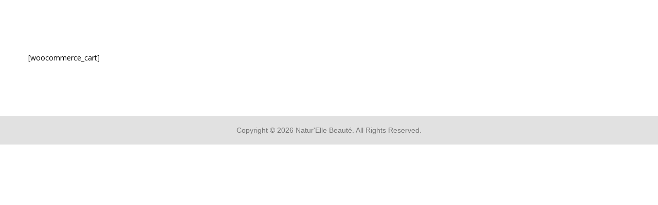

--- FILE ---
content_type: text/css
request_url: https://naturellebeaute31.fr/wp-content/plugins/ht-portfolio/assets/css/htportfolio-widgets.css?ver=6.9
body_size: 1584
content:
a:hover{
  text-decoration: none;
}
a{
  transition: all 0.3s ease-in-out;
}

/******** Pagination CSS ********/
.htportfolio-pagination .nav-links > ul {
    padding-left: 0;
    padding-right: 0;
    margin-left: -7px;
    margin-right: -7px;
    margin-bottom: 0;
}
.htportfolio-pagination .nav-links > ul > li,
.pagination > a,
.page-links > span:not(.page-links-title),
.page-links > a {
    display: inline-block;
    padding: 0;
    -webkit-transition: all 0.3s ease;
    transition: all 0.3s ease;
}
.htportfolio-pagination .nav-links > ul > li > a,
.htportfolio-pagination .nav-links > ul > li > span,
.pagination > a,
.page-links > span:not(.page-links-title),
.page-links > a {
    display: block;
    width: 45px;
    height: 45px;
    padding: 0;
    margin: 0 7px;
    border: 1px solid #ebebeb;
    border-radius: 2px;
    font-size: 14px;
    font-weight: 500;
    line-height: 45px;
    text-align: center;
    color: #000;
    -webkit-transition: all 0.3s ease;
    transition: all 0.3s ease;
}
.htportfolio-pagination .nav-links > ul > li > span.current,
.htportfolio-pagination .nav-links > ul > li:hover a,
.pagination > a:hover,
.page-links > span:not(.page-links-title),
.page-links > a:hover {
    color: #ea000d;
    border-color: #ea000d;
}
.pagination > a,
.page-links > span:not(.page-links-title),
.page-links > a {
    display: inline-block;
}

/******* Gallery *******/
.htportfolio_gallery_ars .htportfolio-ft_item_image a.icon_link{
  top: 150%;
  left: 50%;
  transform: translateX(-50%) translateY(-50%);
  position: absolute;
  visibility: hidden;
}
.htportfolio_gallery_ars .htportfolio-ft_item_image:hover a.icon_link{
  top:50%;
  visibility: visible;
}

/******** Portfolio Style Css *******/
.htportfolio-filter-menu-list {
margin-bottom: 23px;
}
.htportfolio-filter-menu-list button {
color: #000;
cursor: pointer;
display: inline-block;
font-size: 16px;
line-height: 1;
margin: 0 15px;
position: relative;
padding: 0;
text-transform: capitalize;
position: relative;
outline: none;
}
.htportfolio-filter-menu-list button.is-checked {
color: #1bb4b9;
}
.htportfolio-filter-menu-list button:focus{
  outline: none;
}
.htportfolio-filter_item_box{
    padding:0px;
}
.htportfolio-ft_item_image {
  display: block;
  position: relative;
  z-index: 2;
  overflow: hidden;
}
.htportfolio-ft_item_image::before {
  background: rgb(0,0,0,0);
  content: "";
  left: 0;
  position: absolute;
  top: 0;
  z-index: 1;
  transition: all 0.3s ease-in-out;
  pointer-events: none;
  width: 100%;
  height: 100%;
  right: 0px;
  bottom: 0;
}
.htportfolio-ft_item_image img,.htportfolio-ft_item_image a{
    width: 100%;
}
.htportfolio-grid-item:hover .htportfolio-ft_item_image::before {
  background: rgba(0,0,0,0.4);
}
.htportfolio-grid-item:hover .htportfolio-ft_item_image a.icon_link {
  opacity: 1;
}
.htportfolio-ft_item_image a.icon_link {
    background-color: transparent;
    border-radius: 50%;
    color: #ffffff;
    height: 65px;
    line-height: 65px;
    margin: auto;
    font-size: 24px;
    text-align: center;
    width: 65px;
    z-index: 9;
    transition: all 0.3s ease-in-out;
    display: inline-block;
}
.htportfolio-cat-wrapper {
  position: absolute;
  width: 100%;
  margin: 0 auto;
  color: #fff;
  left: 0;
  right: 0;
  opacity: 0;
  bottom:0%;
  text-align: center;
  visibility: hidden;
  transition: all 0.3s ease-in-out;
  z-index: 999;
  padding:20px;
  transform: translateY(50%);
}
.htportfolio-cat-wrapper > a{color: #fff;}
.htportfolio-ft_item_image a.icon_link{
  display: inline-block;
}
.htportfolio-cat-wrapper > a:hover{color: #1bb4b9;}
.htportfolio-grid-item:hover .htportfolio-cat-wrapper {
opacity: 1;
visibility: visible;
bottom: 50%;
}
.htportfolio-cat-wrapper h5 a{
    color: #fff;
}
.htportfolio-cat-wrapper h5{
    font-size: 16px;
    color: #fff
    margin-top: 0;
    margin-bottom: 5px;
}
.htportfolio-cat-wrapper h6{
    font-size: 13px;
    color: #fff;
    margin-top: 0;
    margin-bottom: 0;
    padding-top: 0;
}
/***** Portfolio Style Two Css ******/
.portfolio-two .htportfolio-ft_item_image {
  box-shadow: 0 5px 25px rgba(0, 0, 0, 0.1);
}
.portfolio-two .htportfolio-cate-wrapper {
  display: block;
  overflow: hidden;
  background: #fff;
  padding: 25px;
  text-align: left;
}
.portfolio-two .htportfolio_filter_content h5 {
  margin-bottom: 10px;
  font-size: 18px;
  font-weight: 500;
}
.portfolio-two .htportfolio_filter_content h6 {
  margin-bottom: 0px;
  font-size: 14px;
  color: #424242;
}
.icon-box-style {
  position: absolute;
  width: 100%;
  margin: 0 auto;
  color: #fff;
  left: 0;
  right: 0;
  opacity: 0;
  bottom: 0%;
  text-align: center;
  visibility: hidden;
  transition: all 0.3s ease-in-out;
  z-index: 999;
  padding: 20px;
  transform: translateY(50%);
  top: 0;
}
.htportfolio-grid-item:hover .icon-box-style {
  opacity: 1;
  visibility: visible;
  bottom: 50%;
}
.portfolio-fimage {
  position: relative;
  display: block;
  overflow: hidden;
}
.portfolio-fimage::before {
  background: #000;
  content: "";
  left: 0;
  position: absolute;
  top: 100%;
  z-index: 1;
  transition: all 0.3s ease-in-out;
  pointer-events: none;
  width: 100%;
  height: 100%;
  right: 0px;
  bottom: 0;
}
.htportfolio-grid-item:hover .portfolio-fimage::before {
  background: rgba(0,0,0,0.4);
  /* top:0; */
}
.portfolio-two .htportfolio-grid-item:hover .htportfolio-ft_item_image::before {
  background: rgba(0,0,0,0.4);
  top: 0;
  display: none;
  visibility: hidden;
  opacity: 0;
}

/*Portfolio Details*/
.banner-info ul{
    padding-left: 0;
    list-style: none;
}
.banner-info ul li {
  color: #333;
  font-size: 16px;
  margin-bottom: 0;
}
.banner-info ul li span {
  color: #282828;
  font-size: 14px;
  font-weight: 500;
}
.banner-info h4 {
  color: #000;
  font-size: 28px;
  font-weight: 500;
  margin-bottom: 25px;
  text-transform: uppercase;
  margin-top: 0;
  letter-spacing: 1px;
}
.portfolio-item-info > h3 {
  color: #000;
  font-size: 18px;
  font-weight: 500;
  margin-bottom: 0px;
  margin-top: 20px;
  letter-spacing: 1px;
}
.related-projects-title {
  font-size: 28px;
  font-weight: 500;
  margin-top: 60px;
  margin-bottom: 30px;
  letter-spacing: 1px;
}
.portfolio-item-category {
  font-size: 14px;
  color: #555;
}
.logged-in .fancybox-toolbar {
	top: 30px;
}
/*Responsice CSS*/
/* Tablet desktop :768px. */
@media (max-width: 991px) {
.banner-info h4 {
  font-size: 26px;
  margin-top: 30px;
}
}
/* small mobile :320px. */
@media (max-width: 767px) {
.container { width: 95% }
.htportfolio-filter-menu-list button{
  margin: 0 10px;
}
.single-related-project {
  margin-bottom: 30px;
}
.banner-info h4 {
  font-size: 24px;
  margin-top: 30px;
}

}
/* Tablet desktop :575px. */
@media (max-width: 575px) {
    .htportfolio-counter-top::before {
        right: -20px;
        top: 25px;
        width: 61px;
        transform: rotate(-90deg);
    }
    .banner-info h4 {
      font-size: 24px;
      margin-top: 30px;
    }
    .single-ht_portfolios .page-wrapper {
      padding: 80px 0;
      padding-bottom: 45px;
    }
}
@media only screen and (max-width: 479px) {}



--- FILE ---
content_type: text/css
request_url: https://naturellebeaute31.fr/wp-content/themes/beautyhouseem/style.css?ver=6.9
body_size: 1781
content:
/*
Theme Name: Beautyhouseem
Theme URI: http://demo.shrimpthemes.com/5/beautyhouseem/
Author: Plus-Theme
Author URI: http://hastech.company
Description: Health & Beauty WordPress Theme
Version: 3.0.6
License: GNU General Public License v2 or later
License URI: LICENSE
Text Domain: beautyhouseem
Tags: one-column, two-columns, right-sidebar, custom-header, custom-menu, editor-style, featured-images, microformats, post-formats, sticky-post
This theme, like WordPress, is licensed under the GPL.
Use it to make something cool, have fun, and share what you've learned with others.
Beautyhouseem is based on WPHash Starter theme http://wphash.com/.

*/

/*--------------------------------------------------------------
>>> TABLE OF CONTENTS:
----------------------------------------------------------------
# Accessibility
# Alignments
# Captions
# Content
    ## Posts and pages
    ## Comments
# Galleries
# Infinite scroll
# Media
# Widgets
# Clearings
# Browser Upgrade

--------------------------------------------------------------*/



/*--------------------------------------------------------------
# Accessibility
--------------------------------------------------------------*/
/* Text meant only for screen readers. */
.screen-reader-text {
    clip: rect(1px, 1px, 1px, 1px);
    position: absolute !important;
    height: 1px;
    width: 1px;
    overflow: hidden;
}
.screen-reader-text:hover,
.screen-reader-text:active,
.screen-reader-text:focus {
    background-color: #f1f1f1;
    border-radius: 3px;
    box-shadow: 0 0 2px 2px rgba(0, 0, 0, 0.6);
    clip: auto !important;
    color: #21759b;
    display: block;
    font-size: 14px;
    font-size: 0.875rem;
    font-weight: bold;
    height: auto;
    left: 5px;
    line-height: normal;
    padding: 15px 23px 14px;
    text-decoration: none;
    top: 5px;
    width: auto;
    z-index: 100000;
}
#content[tabindex="-1"]:focus {
    outline: 0;
}
/*--------------------------------------------------------------
# Alignments
--------------------------------------------------------------*/
.alignleft {
    display: inline;
    float: left;
    margin-right: 1.5em;
}
.alignright {
    display: inline;
    float: right;
    margin-left: 1.5em;
}
.aligncenter {
    clear: both;
    display: block;
    margin-left: auto;
    margin-right: auto;
}

/*--------------------------------------------------------------
# Captions
--------------------------------------------------------------*/
.wp-caption {
    margin-bottom: 1.5em;
    max-width: 100%;
}
.wp-caption img[class*="wp-image-"] {
    display: block;
    margin: 0 auto;
}
.wp-caption .wp-caption-text {
    margin: 0.8075em 0;
}


/*--------------------------------------------------------------
# Content
--------------------------------------------------------------*/
/*--------------------------------------------------------------
## Posts and pages
--------------------------------------------------------------*/
.sticky {
    display: block;
}
.hentry {
    margin: 0 0 1.5em;
}
.updated:not(.published) {
    display: none;
}
.page-content,
.entry-content,
.entry-summary {
    margin: 1.5em 0 0;
}
.page-links {
    clear: both;
    margin: 1.5em 0 1.5em;
    float: left;
    width: 100%;
}


/*--------------------------------------------------------------
## Comments
--------------------------------------------------------------*/
.comment-content a {
    word-wrap: break-word;
}
.bypostauthor {
    display: block;
}

/*--------------------------------------------------------------
# Galleries
--------------------------------------------------------------*/
.gallery {
    margin-bottom: 1.5em;
}
.gallery-item {
    display: inline-block;
    vertical-align: top;
    width: 100%;
    padding-left: 5px;
    padding-right: 5px;
}
.gallery-columns-2 .gallery-item {
    max-width: 50%;
}
.gallery-columns-3 .gallery-item {
    max-width: 33.33%;
    margin: 0;
    margin-bottom: 15px;
}
.gallery-columns-4 .gallery-item {
    max-width: 25%;
}
.gallery-columns-5 .gallery-item {
    max-width: 20%;
}
.gallery-columns-6 .gallery-item {
    max-width: 16.66%;
}
.gallery-columns-7 .gallery-item {
    max-width: 14.28%;
}
.gallery-columns-8 .gallery-item {
    max-width: 12.5%;
}
.gallery-columns-9 .gallery-item {
    max-width: 11.11%;
}

.gallery-caption {
    display: block;
}

/*--------------------------------------------------------------
# Infinite scroll
--------------------------------------------------------------*/
.infinite-scroll .posts-navigation,
.infinite-scroll.neverending .site-footer {
    display: none;
}
.infinity-end.neverending .site-footer {
    display: block;
}

/*--------------------------------------------------------------
# Media
--------------------------------------------------------------*/
.page-content .wp-smiley,
.entry-content .wp-smiley,
.comment-content .wp-smiley {
    border: none;
    margin-bottom: 0;
    margin-top: 0;
    padding: 0;
}

/*--------------------------------------------------------------
# Widgets
--------------------------------------------------------------*/
.widget {
    margin: 0 0 1.5em;
}
.widget select {
  height: 40px;
  width: 100%;
}


/*--------------------------------------------------------------
# Clearings
--------------------------------------------------------------*/
.clear:before,
.clear:after,
.entry-content:before,
.entry-content:after,
.comment-content:before,
.comment-content:after,
.site-header:before,
.site-header:after,
.site-content:before,
.site-content:after,
.site-footer:before,
.site-footer:after {
    content: "";
    display: table;
    table-layout: fixed;
}
.clear:after,
.entry-content:after,
.comment-content:after,
.site-header:after,
.site-content:after,
.site-footer:after {
    clear: both;
}

/*--------------------------------------------------------------
# Browser Upgrade
--------------------------------------------------------------*/
.browserupgrade {
    margin: 0.2em 0;
    background: #ccc;
    color: #000;
    padding: 0.2em 0;
}
header.page-header .page-title {
  margin-top: 0;
}
.widget_rss ul li a.rsswidget {
    display: block;
    font-weight: 600;
	line-height: 1.4;
}
.widget_rss ul li {
    padding-bottom: 15px;
}
.widget_rss ul li:last-child {
    padding-bottom: 0;
}
.sidebar select {
    padding: 0 10px;
}
.widget_rss ul li .rssSummary {
    line-height: 1.6;
}
.woocommerce-wishlist .entry-content ul {
    margin: 0;
}
.comment-form input[type="checkbox"],
.leave-comment-form form input[type="checkbox"] {
    width: inherit;
    height: auto;
}
.wp-block-button__link:not([href]):not([tabindex]){
    color: #fff;
}
.wp-block-button.is-style-outline .wp-block-button__link:not([href]):not([tabindex]){
    color: #333;
}
.wp-block-button.is-style-outline {
    margin: 20px 0;
}
.wp-block-group__inner-container {
    padding: 20px;
    margin-bottom: 20px;
}
/*--end--*/

--- FILE ---
content_type: text/css
request_url: https://naturellebeaute31.fr/wp-content/themes/beautyhouseem/css/blog-post.css?ver=6.9
body_size: 4818
content:
/**
* Blog Page title Wrapper
*/

section.page__title__wrapper.blog-page,
section.page__title__wrapper.single-post {
    position: relative;
}
.blog-page {
    text-align: center;
}
.blog-page.text-right {
    text-align: right;
}
.blog-page.text-left {
    text-align: left;
}
.blog-page.text-center {
    text-align: center;
}
section.page__title__wrapper.blog-page:before,
section.page__title__wrapper.single-post:before {
    content: "";
    background: rgba(0, 0, 0, 0.1);
    position: absolute;
    left: 0;
    top: 0;
    width: 100%;
    height: 100%;
}
/** 
* Post Format Stranded
*/

.blog-post {
    box-shadow: 0 0 8px 0px rgba(0, 0, 0, 0.4);
    margin-bottom: 50px;
}
.blog-content {
    padding: 35px 40px 45px 40px;
}
.blog-content p {
    color: #888;
    font-size: 16px;
    line-height: 30px;
    margin-bottom: 0;
}
.post-title {
    font-size: 23px;
    font-weight: 500;
    line-height: 1.5em;
    margin: 0 0 0.4em;
    overflow-wrap: break-word;
    word-break: break-word;
}
.blog-meta {
    margin-bottom: 15px;
}
.blog-meta span i {
    margin-right: 7px;
    opacity: 0.9;
}
.blog-meta > span {
    color: #999;
    font-size: 12px;
    font-weight: 600;
    margin-right: 15px;
    position: relative;
    text-transform: uppercase;
}
.blog-meta span::before {
    background: #ccc none repeat scroll 0 0;
    border-radius: 50%;
    content: "";
    height: 5px;
    left: -12px;
    position: absolute;
    top: 7px;
    width: 5px;
}
.blog-meta span:first-child:before {
    display: none
}
.blog-meta a {
    color: #999;
}
.blog-meta a:hover {
    color: #F05B64;
}
.blog-column .blog-content p {
    font-size: 14px;
}
.blog-column .blog-meta span {
    font-size: 11px;
}
.blog-column .post-title {
    font-size: 18px;
}
.blog-column .blog-content {
    padding: 20px;
}
/** 
* Sticky Post and Template
*/

.type-post.tag-sticky-2 .blog-content, 
.type-post.sticky .blog-content {
    border: 1px solid #F05B64;
    position: relative;
    padding-left: 70px;
}
.type-post.tag-sticky-2 .blog-content:before, 
.type-post.sticky .blog-content:before {
    content: "\f08d";
    left: 30px;
    top: 42px;
    font-family: fontAwesome;
    font-size: 23px;
    position: absolute;
    color: #F05B64;
    line-height: 1;
}
/** 
* Post Format Gallery
*/

.blog-gallery .owl-nav div {
    background: #fff none repeat scroll 0 0;
    bottom: 10px;
    font-size: 20px;
    height: 40px;
    line-height: 36px;
    position: absolute;
    right: 10px;
    text-align: center;
    width: 40px;
}
.blog-gallery .owl-nav div.owl-prev {
    right: 60px;
}
/** 
* Post Format Quote 
*/

blockquote {
    background: #464646 none repeat scroll 0 0;
    border: 0 none;
    margin: 0;
    padding: 95px 50px 70px;
    transition: all 0.3s ease-out 0s;
    position: relative;
    color: #fff;
    margin-bottom: 10px;
}
blockquote *:not(code) {
    color: #fff;
}
blockquote p {
    font-size: 18px;
    line-height: 1.8;
    color: #fff;
}
blockquote a {
    color: #fff;
    text-decoration: underline;
}
blockquote a:hover{
    color: #000;
    text-decoration: none;
}
blockquote::before {
    content: "";
    display: block;
    font-family: "FontAwesome";
    font-size: 24px;
    position: absolute;
    left: 50px;
    top: 60px;
    color: #fff;
}
blockquote footer {
    font-size: 14px;
    font-weight: 600;
}
blockquote cite {
    margin-top: 15px;
    display: inline-block;
}
blockquote cite a:before {
    content: '\2014 \00A0';
}
blockquote cite a{
    color: #fff;
    text-decoration: none;
}
blockquote cite a:hover {
    color: #444;
}
/**
* Custom Quote style 
*/

.blog-content blockquote *:not(code) {
    color: #fff;
}
.blog-quote.beautyhouseem_quote.blog-content {
    padding: 0;
}
.blog-quote.beautyhouseem_quote.blog-content blockquote p {
    font-size: 18px;
    line-height: 1.8;
}
.blog-quote.beautyhouseem_quote.blog-content blockquote footer cite {
    font-size: 16px;
    letter-spacing: 0.5px;
}
/** 
* Post Formate Link 
*/

.singel_blog_items.format-link .content {
  padding: 20px 35px 45px 60px;
}
.singel_blog_items.format-link .content .title {
    position: relative;
    margin-bottom: 25px;
}
.singel_blog_items.format-link .content .title:before {
    content: '\f14c';
    font-family: fontAwesome;
    position: absolute;
    left: -35px;
    top: 50%;
    transform: translateY(-50%);
    color: #6BC513;
}
.singel_blog_items.format-link .content .title a {
    border-bottom: 2px solid #000;
}
.singel_blog_items.format-link .content .title a:hover {
    border-bottom: 2px solid #6BC513;
}
/**
* Creative
*/

.grid-left-img {
    -webkit-transition: all .6s cubic-bezier(0, 0, .2, 1);
    transition: all .6s cubic-bezier(0, 0, .2, 1);
    overflow: hidden;
    background: #fff;
    display: -webkit-box;
    display: -webkit-flex;
    display: -ms-flexbox;
    display: flex;
}
.grid-left-img .blog-thumb {
    -webkit-flex-shrink: 0;
    -ms-flex-negative: 0;
    flex-shrink: 0;
    overflow: hidden;
}
.grid-left-img .blog-content {
    position: relative;
    padding: 30px 40px 135px;
}
.grid-left-img .read-more {
    bottom: 40px;
    left: 40px;
    margin-top: 0;
    position: absolute;
}
.grid-left-img .post-title {
    font-size: 25px;
    font-weight: 500;
}
.grid-left-img .blog-thumb img {
    width: 100%;
    transition: all 0.3s ease-out 0s;
    transform: scale(1.1);
}
.grid-left-img.blog-post:hover .blog-thumb img {
    transform: scale(1);
}
.grid-left-img.type-post.tag-sticky-2 .blog-content,
.blog-left-img.type-post.tag-sticky-2 .blog-content {
    width: 100%;
}
.grid-left-img.type-post.tag-sticky-2 .read-more {
    left: 70px;
}
/**
* Left image
*/

.grid-left-img.blog-left-image .blog-thumb img {
    max-height: 330px;
    width: auto;
}
.grid-left-img.blog-left-image .blog-thumb img {
    transform: scale(1.1);
}
.grid-left-img.blog-left-image.blog-post:hover .blog-thumb img {
    transform: scale(1.2);
}
/** 
* Read More Button
*/

.read-more {
    margin-top: 30px;
}
.read-more a {
    border: 1px solid #ddd;
    color: #000;
    display: inline-block;
    font-weight: 600;
    padding: 12px 35px;
}
.read-more a:hover {
    background: #444;
    color: #fff;
    border-color: #444
}
.blog-column .read-more {
    margin-top: 20px;
}
.blog-column .read-more a {
    border: 0 none;
    color: #000;
    font-weight: 600;
    padding: 0;
    background: none
}
/**
* Single Blog
*/

.blog-single .blog-meta span::before {
    display: none;
}
.blog-single .blog-meta > span {
    margin-right: 20px;
}
.blog-single .post-title {
    font-size: 40px;
}
.theme_name-post-media {
    margin-bottom: 30px;
}
/**
* Pagination
*/
.post-pagination .nav-links{
    margin: 0 auto;
}
.post-pagination .nav-links > ul {
    padding-left: 0;
    padding-right: 0;
    margin-left: -7px;
    margin-right: -7px;
}
.post-pagination .nav-links > ul > li,
.pagination > a,
.page-links > span:not(.page-links-title),
.page-links > a {
    display: inline-block;
    padding: 0;
    -webkit-transition: all 0.3s ease;
    transition: all 0.3s ease;
    margin-right: 10px;
}
.post-pagination .nav-links > ul > li:last-child{
    margin-right: 0;
}
.post-pagination .nav-links > ul > li > a,
.post-pagination .nav-links > ul > li > span,
.pagination > a,
.page-links > span:not(.page-links-title),
.page-links > a {
    border: 1px solid #aaaaaa;
    border-radius: 50px;
    display: block;
    font-size: 16px;
    font-weight: 600;
    height: 36px;
    line-height: 34px;
    text-align: center;
    width: 36px;
    color:#aaaaaa;
}
.pagination > a,
.page-links > span:not(.page-links-title),
.page-links > a {
    display: inline-block;
}
.post-pagination .nav-links > ul > li > span.current,
.post-pagination .nav-links > ul > li:hover a,
.pagination > a:hover,
.page-links > span:not(.page-links-title):hover,
.page-links > a:hover {
    color: #373b3e;
    border-color: #373b3e;
}
/**
* Single Post 
*/

.user-text {
    color: #666;
    display: inline-block;
    float: left;
    letter-spacing: 2px;
}
.user-share {
    display: block;
}
.social_network_wrap {
    display: block;
    margin: 47px 0 53px;
    overflow: hidden;
}
.user-name {
    padding-right: 47px;
}
.user-share > ul {
    display: inline-block;
    margin: 0;
    padding-left: 5px;
}
.user-share > span {
    color: #666666;
    display: inline-block;
    float: left;
    margin-right: 14px;
}
.user-share > ul > li {
    display: inline-block;
    float: left;
    margin-left: 20px;
}
.user-share > ul > li:first-child {
    margin-left: 0px;
}
.user-share a {
    color: #666666;
}
.user-share a:hover {
    color: #222;
}
.next-prev {
    border-bottom: 1px solid #e7e7e7;
    border-top: 1px solid #e7e7e7;
    padding: 20px 0;
    margin: 50px 0;
}
.next-prev a {
    background-color: #f6f6f6;
    border-radius: 5px;
    color: #666;
    display: inline-block;
    font-size: 14px;
    padding: 10px 20px;
    text-transform: capitalize;
}
.next-prev a i {
    color: #666;
    transition: all .3s ease 0s;
}
.next-prev a.prev-btn i {
    padding-right: 5px;
}
.next-prev a.next-btn i {
    padding-left: 5px;
}
.next-prev a:hover {
    background-color: #6bc513;
    color: #fff;
}
.pagination > span.page-links-title {
    line-height: 34px;
    margin-right: 8px;
}
.next-prev a:hover i {
    color: #fff;
}
a.next-btn {
    float: right;
}
.author-box.author {
    align-items: flex-start;
    display: flex;
    justify-content: initial;
    margin: 50px 0;
    overflow: hidden;
}
.author-img {
    display: inline-block;
    float: left;
}
.author-info {
    float: right;
    padding-left: 30px;
    text-align: left;
    width: calc(100% - 120px);
}
.author-info > h4 {
    font-size: 18px;
    font-weight: 600;
    letter-spacing: 1px;
    margin-bottom: 10px;
    margin-top: 0;
    text-transform: uppercase;
}
.author-info > h4 a {
    color: #666666;
}
.author-info > h4 a:hover {
    color: #000;
}
.author-info > h4 a span {
    color: #232323;
    font-size: 14px;
    margin-left: 7px;
}
.author-info > p {
    line-height: 25px;
    margin-bottom: 0;
}
.single-related-post img {
    margin-bottom: 20px;
}
.related-post {
    display: block;
    overflow: hidden;
    margin: 50px 0;
}
.single-related-post a {
    display: block;
}
.related-post-title > h3 {
    font-size: 20px;
    margin-bottom: 10px;
    margin-top: 0;
    word-break: break-word;
}
.related-post-title > span {
    color: #636363;
    font-size: 13px;
}
.single-comment {
    position: relative;
}
.comment-img {
    display: inline-block;
    float: left;
}
.comment-text.pingback-text {
    padding-left: 0;
}
.comment-text {
    padding-left: 110px;
}
.comment-text > p {
	word-break: break-word;
    line-height: 26px;
}
.comment-text.pingback-text > p {
    padding-right: 0;
}
.comment-text .author-name,
.comment-text a.url {
    color: #333;
    font-size: 16px;
    font-style: normal;
    font-weight: 700;
    letter-spacing: 0.5px;
    margin-bottom: 10px;
    text-transform: capitalize;
}
.bypostauthor .comment-text a.url::after {
    content: "\f2c0 ";
    font-family: fontawesome;
    font-size: 90%;
    left: 3px;
    opacity: 0.5;
    position: relative;
    top: 0;
}
.comment-border {
    border-bottom: 1px solid #e4e4e4;
    margin-bottom: 40px;
    padding-bottom: 40px;
}
.single-comment.comment-border:last-child {
    margin-bottom: 0px;
}
.parent-comment {
    border-bottom: 1px solid #e4e4e4;
    margin-bottom: 50px;
    padding-bottom: 50px;
    overflow: hidden;
}
.comment-text .reply a {
    background-color: #fff;
    border: 1px solid #e4e4e4;
    border-radius: 50px;
    bottom: -16px;
    color: #4c4c4c;
    display: inline-block;
    font-size: 12px;
    letter-spacing: 1px;
    padding: 7px 20px 6px;
    position: absolute;
    right: 0;
    line-height: 1.6;
}
.comment-text .reply a:hover {
    background-color: #000;
    color: #fff;
}
.replay-comment {
    margin-left: 150px;
}
.leave-comment h3.leave__comment--title {
    color: #222222;
    font-size: 24px;
    font-weight: bold;
    letter-spacing: 2px;
    margin-bottom: 11px;
    text-transform: uppercase;
}
.leave-comment > p {
    color: #000000;
    font-size: 14px;
    letter-spacing: 1px;
    margin: 0;
}
.leave-comment-form {
    margin-top: 40px;
}
.comment-form > p.comment-notes {
    color: #000000;
    font-size: 14px;
    letter-spacing: 1px;
    margin: 0;
}
.form-submit .submit {
    margin-bottom: 0;
}
.input_half {
    width: 50%;
    float: left;
}
.input_half.left {
    padding-right: 15px;
}
.input_half.right {
    padding-left: 15px;
}
.leave-comment-form form textarea {
    background: #fff none repeat scroll 0 0;
    border: 1px solid #dddddd;
    color: #666666;
    font-size: 14px;
    height: 178px;
    letter-spacing: 1px;
    margin-bottom: 30px;
    margin-top: 40px;
    padding: 30px;
}
.leave-comment-form form input {
    background: #fff none repeat scroll 0 0;
    border: 1px solid #dddddd;
    color: #666;
    font-size: 14px;
    height: 48px;
    letter-spacing: 1px;
    padding: 2px 30px;
    width: 100%;
    margin-bottom: 30px;
}
.leave-comment-form form input::-webkit-input-placeholder,
.leave-comment-form form textarea::-webkit-input-placeholder {
    /* Chrome */
    
    color: #666;
    opacity: 1;
}
.leave-comment-form form input::-moz-placeholder,
.leave-comment-form form textarea::-moz-placeholder {
    /* Firefox 19+ */
    color: #666;
    opacity: 1;
}
.leave-comment-form .submit {
    background-color: #000;
    border: 1px solid #000;
    color: #fff;
    display: inline-block;
    font-size: 16px;
    letter-spacing: 1px;
    text-transform: uppercase;
    transition: all 0.3s ease 0s;
    line-height: 48px;
    padding: 0;
}
.leave-comment-form .submit:hover {
    background-color: #fff;
    color: #666;
    border: 1px solid #dddddd;
}
.blog-comment,
.leave-comment {
    margin-top: 50px;
}
.comment-respond {
    margin-bottom: 50px;
    margin-top: 50px;
}
.comment-text .comment-meta.commentmetadata a {
    display: inline-block;
}
.comment-meta.commentmetadata {
    position: relative;
}
.comment-meta.commentmetadata {
    margin-bottom: 10px;
}
.comment--date--time {
    margin-top: 5px;
}
.comment-reply-title small {
    float: right;
}
.comment-reply-title small a#cancel-comment-reply-link {
    height: 25px;
    width: 25px;
    font-size: 0;
}
.comment-reply-title small a#cancel-comment-reply-link::after {
    content: "\f00d";
    font-size: 25px;
    position: relative;
    top: 0px;
    right: 0;
    font-family: FontAwesome;
}
.comment-reply-title small a#cancel-comment-reply-link:focus {
    text-decoration: none;
    outline: none;
}
.no-comments {
    padding: 10px 15px;
    background-color: rgba(0, 0, 0, 0.02);
}
p.logged-in-as {
    margin-bottom: 0;
}
div#comments.comments-area a.comment_permalink, 
div#comments.comments-area .edit--btn{
    font-weight: 400;
    font-size: 14px;
}

.related-post .row {
    display: flex;
    flex-flow: wrap;
}
.related-post .row div[class*="col-"] {
    margin-bottom: 30px;
}
.related-post .sidebar-title {
    margin-bottom: 34px;
}
ol.comment-list {
    list-style: none;
    padding-left: 0;
}
ol.comment-list .comment {
    list-style: none;
}
div#comments.comments-area .comment-meta {
    line-height: 1.6;
}
.leave-comment-form form textarea:focus {
    outline: none;
}
@media (min-width: 768px) and (max-width: 991px) {
    .comment-list .children {
        margin-left: 30px;
    }
    .comment-author.comment-img {
        width: 100px;
    }
    .comment-text {
        padding-left: 120px;
    }
}
@media ( max-width: 767px) {
    .comment-list .children {
        margin-left: 10px;
    }
    .comment-author.comment-img {
        float: none;
        width: 60px;
    }
    .comment-text {
        padding-left: 0;
        padding-top: 20px;
    }
    .comment-respond h3.comment-reply-title {
        font-size: 16px;
        letter-spacing: 0;
    }
    .input_half {
        float: none;
        width: 100%;
    }
    .input_half.left {
        padding-right: 0;
    }
    .input_half.right {
        padding-left: 0;
    }
    .leave-comment-form form textarea {
        height: 120px;
        letter-spacing: 0px;
        padding: 15px;
        margin-bottom: 20px;
    }
    .leave-comment-form form input {
        letter-spacing: 0px;
        margin-bottom: 20px;
        padding: 2px 15px;
    }
    .comment-title.sidebar-title {
        font-size: 18px;
        letter-spacing: 0;
        line-height: 28px;
    }
}
/**
* Sidebar Title And Widget
*/

.sidebar-widget {
    margin-bottom: 60px;
}
/**
* Widget Title
*/

.sidebar-title {
    font-size: 20px;
    font-weight: 500;
	word-break: break-word;
    position: relative;
    margin-top: 0;
}
.sidebar-title::before {
    border-bottom: 2px solid #f1f1f1;
    bottom: 0;
    content: "";
    display: block;
    position: absolute;
    width: 100%;
}
.sidebar-title::after {
    border-bottom: 2px solid #6d6d6d;
    content: "";
    display: block;
    margin: 26px auto 40px 0;
    position: relative;
    width: 52px;
    z-index: 1;
}
/**
 * Search Form 
 */

.blog-search form input {
    background: #f1f1f1 none repeat scroll 0 0;
    border: 1px solid #f1f1f1;
    color: #989797;
    font-size: 14px;
    font-weight: 300;
    height: 45px;
    margin-bottom: 0;
    padding: 2px 80px 2px 20px;
    width: 100%;
    border-radius: 0px;
}
.blog-search form input:focus {
    outline: none;
}
.blog-search form input::-webkit-input-placeholder {
    color: #b5b5b5;
    opacity: 1;
}
.blog-search form input::-moz-placeholder {
    color: #b5b5b5;
    opacity: 1;
}
.blog-search form {
    position: relative;
}
.blog-search form button {
    background-color: #6bc513;
    border: medium none;
    color: #fff;
    font-size: 15px;
    height: 45px;
    padding: 0 23px;
    position: absolute;
    right: 0px;
    transition: all .3s ease 0s;
    top: 0;
    cursor: pointer;
    border-radius: 0;
}
.blog-search form button:hover {
    color: #ddd;
}
/**
* Widget List style
*/

.widget-area .sidebar-widget > ul,
.widget_nav_menu .menu {
    background-color: rgba(0, 0, 0, 0.01);
    padding: 1em 1.5em;
}
.widget_categories.sidebar-widget ul li,
.widget_archive.sidebar-widget ul li {
    text-align: right;
    color: #232323;
    overflow: hidden;
}
.widget_categories.sidebar-widget ul li a,
.widget_archive.sidebar-widget ul li a {
    display: block;
    float: left;
    text-align: left;
}
.sidebar-widget:not(.widget_Beautyhouseem_author_about_widget) ul li {
    border-bottom: 1px solid #f1f1f1;
    margin-bottom: 10px;
    padding-bottom: 10px;
    list-style: none;
}
.sidebar-widget.widget_Beautyhouseemrecent_post ul li {
    border-bottom: 0px solid rgba(0, 0, 0, 0);
}
.sidebar-widget ul li ul.children li a,
.sidebar-widget ul li ul.sub-menu li a {
    color: #232323;
}
.sidebar-widget ul li ul.children li a:hover,
.sidebar-widget ul li ul.sub-menu li a:hover {
    color: #000;
}
.sidebar-widget ul li ul.children li:first-child,
.sidebar-widget ul li ul.sub-menu li:first-child {
    border-top: 1px solid #f1f1f1;
    margin-top: 10px;
    padding-top: 8px;
}
.sidebar-widget ul li:hover a {
    color: #000;
}
.sidebar-widget ul li:last-child {
    border-bottom: none;
    margin-bottom: 0px;
    padding-bottom: 0px;
}
/**
* Calendar Widget
*/

.widget_calendar #wp-calendar {
    width: 100%;
    border: 1px solid #ededed;
}
.widget_calendar caption,
.widget_calendar tfoot td {
    font-weight: 600;
    padding: 10px 15px;
    color: #000;
}

.widget_calendar caption {
    border: 1px solid #ededed;
    border-bottom: none;
    caption-side: top;
}
.widget_calendar tfoot {
    border-top: 1px solid #ededed;
}
.widget_calendar thead td,
.widget_calendar thead th,
.widget_calendar tbody td,
.widget_calendar tbody th {
    text-align: center;
    padding: 5px;
}
.widget_calendar thead th {
    color: #000;
    font-weight: 600;
}
.widget_calendar tbody td#today {
    background: rgba(0, 0, 0, 0.05);
    color: #f05b64;
}
/**
* Select
*/

.widget-area .sidebar-widget select {
    width: 100%;
    height: 50px;
    border: 1px solid #ebebeb;
    border-radius: 3px;
    background-color: #fff;
    text-indent: 10px;
    font-size: 14px;
    color: #333;
    -webkit-transition: all 0.3s ease;
    transition: all 0.3s ease;
    padding: 10px 0;
}
.widget-area .sidebar-widget select:focus,
.widget-area .sidebar-widget select:active,
.widget-area .sidebar-widget select:hover {
    outline: none;
    -webkit-box-shadow: 0 10px 25px -3px rgba(0, 0, 0, 0.1);
    box-shadow: 0 10px 25px -3px rgba(0, 0, 0, 0.1);
    color: #000;
}

/**
* Recent Post 
*/

.sidebar-widget .post-img {
    display: inline-block;
    float: left;
    margin-top: 7px;
    margin-bottom: 7px;
}
.sidebar-post > li {
    display: block;
    margin-bottom: 30px;
    overflow: hidden;
}
.sidebar-post > li:last-child {
    margin-bottom: 0px;
}
.sidebar-widget .post-text {
    padding-left: 141px;
}
.sidebar-widget .post-text > h4 {
    display: inline-block;
    font-size: 16px;
    font-weight: 600;
    line-height: 26px;
    margin-bottom: 5px;
    margin-top: 0;
}
.sidebar-widget .post-text > h4 a {
    color: #333;
    font-size: 15px;
}
.sidebar-widget .post-text > h4 a:hover {
    color: #F05B64;
}
.sidebar-widget .post-text > span {
    color: #000;
    font-size: 12px;
    display: block;
    line-height: 1em;
}
/**
* Author Informations 
*/

.sidebar-widget .author--info--wrap img {
    width: 100%;
}
.video-img > img {
    width: 100%;
}
.self-info {
    padding: 37px 35px 50px;
}
.self-info > h3 {
    color: #000;
    font-family: open sans;
    font-size: 18px;
    font-weight: 600;
    margin-bottom: 15px;
}
.self-info > p {
    color: #000;
    margin: 0;
}
.self-info > p span {
    font-weight: bold;
}
.sidebar-widget .blog-social {
    margin-top: 43px;
}
.sidebar-widget .blog-social > h4 {
    color: #363535;
    font-family: open sans;
    font-size: 16px;
    font-weight: bold;
    margin-bottom: 39px;
    position: relative;
}
.sidebar-widget .blog-social ul {
    margin: 0;
    padding: 0;
}
.sidebar-widget .blog-social ul li {
    display: inline-block;
    margin: 0 5px;
}
.sidebar-widget .blog-social ul li a {
    border: 1px solid #d9d9d9;
    border-radius: 50px;
    color: #999999;
    display: inline-block;
    font-size: 18px;
    height: 40px;
    line-height: 38px;
    width: 40px;
}
.sidebar-widget .blog-social ul li a:hover {
    color: #fff;
    background-color: #232323;
    border: 1px solid #232323;
}
.sidebar-widget .blog-social h4::before {
    background-color: #565252;
    bottom: -13px;
    content: "";
    height: 1px;
    left: 0;
    margin: 0 auto;
    position: absolute;
    right: 0;
    width: 50px;
}
.sidebar-banner img {
    max-width: 100%;
    width: 100%;
}
.sidebar-banner a {
    display: block;
}
/** 
* Video popup 
*/

.video-img {
    position: relative;
}
.video-img a {
    background: #ffffff none repeat scroll 0 0;
    border-radius: 50%;
    font-size: 20px;
    height: 50px;
    left: 0;
    line-height: 50px;
    margin: 0 auto;
    position: absolute;
    right: 0;
    text-align: center;
    top: 50%;
    transform: translateY(-50%);
    width: 50px;
    color: #000;
}
.video-img a:hover {
    background: #666 none repeat scroll 0 0;
    color: #fff;
}
.video-title h5 {
    color: #1c1c1c;
    font-family: open sans;
    font-size: 14px;
    font-weight: 600;
    line-height: 25px;
    margin-bottom: 8px;
}
.video-title h5 a {
    color: #1c1c1c;
    margin-bottom: 8px;
}
.video-title h5 a:hover {
    color: #555;
}
.video-title > span {
    color: #979797;
    font-weight: 600;
}
.video-title {
    margin-top: 23px;
}
.clear {
    position: relative;
    display: block;
}
.clear::before {
    display: block;
    content: "";
    clear: both;
    overflow: hidden;
}
.sidebar-widget ul.sub-menu{
    padding-left: 1.2em;;
}

.blog-content .pagination{
    -ms-align-items: center;
    align-items: center;
    margin-top: 15px;
}
.desc ul ,
.entry-content ul , 
.comment-text.copy ul{
    list-style: disc;
    margin-left: 10px;
}

--- FILE ---
content_type: text/css
request_url: https://naturellebeaute31.fr/wp-content/themes/beautyhouseem/css/theme-style.css?ver=6.9
body_size: 24661
content:
/*-----------------------------------------------------------------------------------

-----------------------------------------------------------------------------------

    CSS INDEX
    ===================

    01. Theme default CSS
    02. Header
        02.1 Header Top
        02.2 Header Bottom
    04. Hero

-----------------------------------------------------------------------------------*/
/*----------------------------------------*/
/*  01. Theme default CSS
/*----------------------------------------*/

/*-- Common Style --*/
*, *::after, *::before {
  -webkit-box-sizing: border-box;
  box-sizing: border-box; }

html, body {
  height: 100%; }

body {
  line-height: 26px;
  font-size: 14px;
  font-style: normal;
  font-weight: normal;
  visibility: visible;
  font-family: 'Lato', sans-serif;
  color: #000; }

h1, h2, h3, h4, h5, h6 {
  color: #23252a;
  font-weight: 600;
  line-height: 1.3;
  clear: both;
  margin-top: 0; }
h1 {
  font-size: 36px;
  margin-bottom: 1.5rem;}

h2 {
  font-size: 30px;
  margin-bottom: 1.3rem; }

h3 {
  font-size: 24px;
  margin-bottom: 1.1rem; }

h4 {
  font-size: 18px;
  margin-bottom: 1rem; }

h5 {
  font-size: 14px;
  margin-bottom: .9rem; }

h6 {
  font-size: 12px;
  margin-bottom: .8rem; }

p:last-child {
  margin-bottom: 0; }

a, button {
  color: inherit;
  display: inline-block;
  line-height: inherit;
  text-decoration: none;
  cursor: pointer; }

a, button, img, input, span {
  -webkit-transition: all 0.3s ease 0s;
  -o-transition: all 0.3s ease 0s;
  transition: all 0.3s ease 0s; }

*:focus {
  outline: none !important; }

a:focus {
  color: inherit;
  outline: none;
  text-decoration: none; }

a:hover {
  text-decoration: none; }

button, input[type="submit"] {
  cursor: pointer; }

ul {
  list-style: outside none none;
  margin: 0;
  padding: 0; }

/*--
    - Common Classes
-----------------------------------------*/
.fix {
  overflow: hidden; }
.hidden {
  display: none; }
.clear {
  clear: both; }
.section, .site-wrapper {
  float: left;
  width: 100%; }
.site-wrapper {
  padding-top: 0px;
  position: relative; }
.active-transparent-header .site-wrapper,.header-default-style-one .site-wrapper {
  padding-top: 0; }

@media only screen and (max-width: 767px) {
  .container {
    width: 450px; } }

@media only screen and (max-width: 479px) {
  .container {
    width: 300px; } }
.bold {
  font-weight: 700; }
.semi-bold {
  font-weight: 600; }
.medium {
  font-weight: 500; }
.light {
  font-weight: 300; }
.capitalize {
  text-transform: capitalize; }
.uppercase {
  text-transform: uppercase; }
.no-gutters {
  margin-left: 0;
  margin-right: 0; }
  .no-gutters > .col, .no-gutters > [class*="col-"] {
    padding-right: 0;
    padding-left: 0;
    margin: 0; }
/*-- Container Fluid --*/
.container-fluid {
  padding: 0 170px; }
  @media only screen and (min-width: 1200px) and (max-width: 1599px) {
    .container-fluid {
      padding: 0 15px; } }
  @media only screen and (min-width: 992px) and (max-width: 1199px) {
    .container-fluid {
      padding: 0 15px; } }
  @media only screen and (min-width: 768px) and (max-width: 991px) {
    .container-fluid {
      padding: 0 15px; } }
  @media only screen and (max-width: 767px) {
    .container-fluid {
      padding: 0 15px;
      max-width: 450px; } }
  @media only screen and (max-width: 479px) {
    .container-fluid {
      padding: 0 15px;
      max-width: 320px; } }

.header-section .container-fluid {
  padding: 0 100px;
}
  @media only screen and (min-width: 992px) and (max-width: 1199px) {
    .header-section .container-fluid {
      padding: 0 15px;
      max-width: 960px; } }
  @media only screen and (min-width: 768px) and (max-width: 991px) {
    .header-section .container-fluid {
      padding: 0 15px;
      max-width: 720px; } }
  @media only screen and (max-width: 767px) {
    .header-section .container-fluid {
      padding: 0 15px; } }
  @media only screen and (max-width: 479px) {
    .header-section .container-fluid {
      padding: 0 15px; } }

/*--
    - Input Placeholder
-----------------------------------------*/
input:-moz-placeholder, textarea:-moz-placeholder {
  opacity: 1;
  -ms-filter: "progid:DXImageTransform.Microsoft.Alpha(Opacity=100)"; }

input::-webkit-input-placeholder, textarea::-webkit-input-placeholder {
  opacity: 1;
  -ms-filter: "progid:DXImageTransform.Microsoft.Alpha(Opacity=100)"; }

input::-moz-placeholder, textarea::-moz-placeholder {
  opacity: 1;
  -ms-filter: "progid:DXImageTransform.Microsoft.Alpha(Opacity=100)"; }

input:-ms-input-placeholder, textarea:-ms-input-placeholder {
  opacity: 1;
  -ms-filter: "progid:DXImageTransform.Microsoft.Alpha(Opacity=100)"; }

/*--
    Scroll Up
-----------------------------------------*/
#scrollUp {
  width: 40px;
  height: 40px;
  border: 3px solid #eeeeee;
  color: #23252a;
  right: 20px;
  bottom: 60px;
  text-align: center;
  overflow: hidden;
  border-radius: 50px;
  z-index: 9811 !important; }
  @media only screen and (max-width: 767px) {
    #scrollUp {
      display: none !important; } }
  #scrollUp i {
    display: block;
    line-height: 34px;
    font-size: 22px; }
  #scrollUp:hover i {
    -webkit-animation-name: fadeInUp;
    animation-name: fadeInUp;
    -webkit-animation-duration: 1s;
    animation-duration: 1s;
    -webkit-animation-fill-mode: both;
    animation-fill-mode: both;
    -webkit-animation-iteration-count: infinite;
    animation-iteration-count: infinite; }

/*--
    - Background Color
------------------------------------------*/
.bg-white {
  background-color: #ffffff; }
.bg-gray {
  background-color: #f8f8f8; }
.bg-light-blue {
  background-color: #eafeff; }
.slider-bg{
  background-color: #f4f8d4;
}
img.mfp-img {
  background-color: #f6f7f8;
  padding: 0;
  margin: 40px auto; }


/*-- Tab Content & Pane Fix --*/
.tab-content {
  width: 100%; }
  .tab-content .tab-pane {
    display: block;
    height: 0;
    max-width: 100%;
    visibility: hidden;
    overflow: hidden;
    opacity: 0; }
    .tab-content .tab-pane.active {
      height: auto;
      visibility: visible;
      opacity: 1;
      overflow: visible; }
.section-title h1 {
  font-size: 30px;
  line-height: 1;
  font-weight: 600;
  color: #23252a;
  margin: 0;
  text-transform: uppercase; }
  @media only screen and (max-width: 767px) {
    .section-title h1 {
      font-size: 24px; } }
  @media only screen and (max-width: 479px) {
    .section-title h1 {
      font-size: 18px; } }
.justify-content-between > [class*="col"], .justify-content-between > [class*="col-"] {
  -webkit-box-flex: 0;
  -ms-flex: 0 0;
  flex: 0 0;
  max-width: none; }
.page-banner-section {
  padding: 60px 0; }
  @media only screen and (max-width: 767px) {
    .page-banner-section {
      padding: 40px 0; } }
  @media only screen and (max-width: 479px) {
    .page-banner-section {
      padding: 40px 0; } }

.page-banner-content h1 {
  font-size: 30px;
  line-height: 1;
  font-weight: 600;
  color: #23252a;
  margin: 0 0 15px;
  text-transform: uppercase; }
  @media only screen and (max-width: 767px) {
    .page-banner-content h1 {
      font-size: 24px; } }
  @media only screen and (max-width: 479px) {
    .page-banner-content h1 {
      font-size: 18px; } }

.page-banner-content .breadcrumb {
  background-color: transparent;
  padding: 0;
  margin: 0; }
  .page-banner-content .breadcrumb li {
    float: left;
    position: relative;
    margin-right: 30px;
    line-height: 1; }
    .page-banner-content .breadcrumb li::after {
      content: '/';
      position: absolute;
      right: -17px;
      top: -2px;
      line-height: 1; }
    .page-banner-content .breadcrumb li a {
      font-size: 16px;
      line-height: 1;
      color: #373b3e;
      display: block; }
      .page-banner-content .breadcrumb li a:hover {
        color: #23252a; }
    .page-banner-content .breadcrumb li:last-child {
      margin-right: 0; }
      .page-banner-content .breadcrumb li:last-child::after {
        display: none; }
.page-pagination ul {
  display: -webkit-box;
  display: -ms-flexbox;
  display: flex;
  -webkit-box-pack: center;
  -ms-flex-pack: center;
  justify-content: center; }
  .page-pagination ul li {
    margin: 0 5px; }
    .page-pagination ul li a {
      text-align: center;
      display: block;
      height: 36px;
      width: 36px;
      font-size: 16px;
      line-height: 34px;
      border-radius: 50px;
      border: 1px solid transparent;
      font-weight: 600; }
      .page-pagination ul li a:hover {
        color: #23252a; }
    .page-pagination ul li:first-child a, .page-pagination ul li:last-child a {
      border-color: #aaaaaa;
      height: 32px;
      width: 32px;
      font-size: 14px;
      line-height: 30px;
      margin: 2px 0; }
      .page-pagination ul li:first-child a:hover, .page-pagination ul li:last-child a:hover {
        border-color: #23252a; }
    .page-pagination ul li.active a {
      border-color: #373b3e; }

/*---------------------------------------
    02. Header
-----------------------------------------*/
 .header-section {
  box-shadow: 0 0 5px rgba(0, 0, 0, 0.15);
}
/*-- Sticky Header --*/
.header-sticky.is-sticky {
  -webkit-animation: 300ms ease-in-out 0s normal none 1 running fadeInDown;
  animation: 300ms ease-in-out 0s normal none 1 running fadeInDown;
  -webkit-box-shadow: 0 2px 5px rgba(0, 0, 0, 0.1);
  box-shadow: 0 2px 5px rgba(0, 0, 0, 0.1);
  background-color: #ffffff;
  position: fixed;
  left: 0;
  top: 0;
  width: 100%;
  z-index: 999; }

/*-- Header Menu Right --*/
.header-menu-right [class*="col"], .header-menu-right [class*="col-"] {
  -webkit-box-flex: 0;
  -ms-flex-positive: 0;
  flex-grow: 0; }
  .header-menu-right [class*="col"]:first-child, .header-menu-right [class*="col-"]:first-child {
    -webkit-box-flex: 1;
    -ms-flex-positive: 1;
    flex-grow: 1; }

/*-- Logo --*/
@media only screen and (max-width: 767px) {
  .header-logo.header-logo-one {
    margin-top: 0px; } }

@media only screen and (max-width: 479px) {
  .header-logo {
    text-align: center; } }

/*-- Menu Toggle --*/
.menu-toggle {
  background-color: transparent;
  border: none;
  padding: 0;
  text-transform: uppercase;
  color: #535353;
  font-size: 18px;
  line-height: 19px;
  font-weight: 600; }
  .menu-toggle .bar {
    text-indent: -9999px;
    position: relative;
    display: block;
    float: left;
    height: 3px;
    width: 30px;
    background-color: #535353;
    margin: 8px 15px 8px 0; }
    .menu-toggle .bar::before, .menu-toggle .bar::after {
      content: "";
      position: absolute;
      left: 0;
      height: 3px;
      width: 30px;
      background-color: #535353; }
    .menu-toggle .bar::before {
      top: -8px; }
    .menu-toggle .bar::after {
      bottom: -8px; }
  @media only screen and (max-width: 767px) {
    .menu-toggle {
      margin-top: 6px; } }

/*-- Header Shop Links --*/
.header-shop-links {
  display: -webkit-box;
  display: -ms-flexbox;
  display: flex;
  -webkit-box-pack: end;
  -ms-flex-pack: end;
  justify-content: flex-end; }
  .nice-select .list{
    z-index: 11;
  }

/*-- Header Account --*/
.header-account {
  margin-right: 30px;
}
  .header-account > a {
    display: block;
    padding: 38px 0;
    line-height: 30px;
    font-size: 26px;
    font-family: "Source Sans Pro", sans-serif;
    color: #535353;
    font-weight: 500; }
    .header-account > a img {
      margin-right: 5px; }
  @media only screen and (min-width: 1200px) and (max-width: 1599px) {
    .header-account {
      margin-right: 30px; } }
  @media only screen and (min-width: 992px) and (max-width: 1199px) {
    .header-account {
      margin-right: 30px; } }
  @media only screen and (min-width: 768px) and (max-width: 991px) {
    .header-account {
      margin-right: 20px; }
    .header-shop-links .header-search {
      margin-right: 20px !important; }
    }
  @media only screen and (max-width: 767px) {
    .header-account {
      margin-right:25px; }
      .header-account > a {
        padding: 30px 0; } }
  @media only screen and (max-width: 479px) {
    .header-account {
      margin-right: 20px; } }

/*-- Mini Cart --*/
.header-mini-cart {
  position: relative; }
  .header-mini-cart > a {
    border: none;
    background-color: transparent;
    display: block;
    padding: 38px 0;
    line-height: 30px;
    font-size: 22px;
    font-family: "Source Sans Pro", sans-serif;
    color: #666;
    font-weight: 500;
    position: relative;
    padding-right: 27px;
    padding-right: 0;
    margin-right: 25px;
  }
  .header-mini-cart > a span {
    font-size: 13px;
    width: 18px;
    height: 18px;
    font-weight: bold;
    background-color: #6bc513;
    color: #fff;
    text-align: center;
    line-height: 17px;
    display: block;
    float: right;
    border-radius: 50px;
    position: absolute;
    left: 15px;
    top: 35%;
    -webkit-transform: translateY(-50%);
    -ms-transform: translateY(-50%);
    transform: translateY(-50%);
  }
  .header-mini-cart:hover .mini-cart-wrap {
    margin-top: 0;
    opacity: 1;
    visibility: visible; }
  @media only screen and (max-width: 767px) {
    .header-mini-cart > a {
      padding: 30px 0px 30px 0;
    } }

/*-- Mini Cart Wrap --*/
.mini-cart-wrap ul{list-style: none;margin: 0;padding: 0;}
.mini-cart-wrap {
  position: absolute;
  right: 0;
  top: 100%;
  z-index: 99;
  width: 280px;
  background-color: #ffffff;
  -webkit-box-shadow: 0 5px 15px rgba(0, 0, 0, 0.1);
  box-shadow: 0 5px 15px rgba(0, 0, 0, 0.1);
  padding-top: 15px;
  margin-top: 30px;
  opacity: 0;
  visibility: hidden;
  -webkit-transition: all 0.3s ease 0s;
  -o-transition: all 0.3s ease 0s;
  transition: all 0.3s ease 0s; }
  @media only screen and (max-width: 479px) {
    .mini-cart-wrap.mobile-small-right {
      right: auto;
      left: -45px; } }
  .mini-cart-wrap .mini-cart-product {
    padding: 15px 30px 15px 15px;
    float: left;
    width: 100%;
    text-align: left;
    position: relative; }
    .mini-cart-wrap .mini-cart-product .image {
      display: block;
      width: 65px;
      background-color: #f6f7f8;
      float: left;
      margin-right: 15px; }
      .mini-cart-wrap .mini-cart-product .image img {
        width: 100%; }
    .mini-cart-wrap .mini-cart-product .content {
      overflow: hidden; }
      .mini-cart-wrap .mini-cart-product .content .title {
        font-size: 14px;
        font-weight: 600; }
        .mini-cart-wrap .mini-cart-product .content .title a {
          color: #373b3e; }
          .mini-cart-wrap .mini-cart-product .content .title a:hover {
            color: #23252a; }
      .mini-cart-wrap .mini-cart-product .content span {
        display: inline-block;
        font-size: 12px;
        font-weight: 600;
        color: #23252a;
        line-height: 20px;
        padding: 3px 10px;
        margin: auto;
        border-radius: 50px;
        background-color: #d9e9f4; }
    .mini-cart-wrap .mini-cart-product .remove {
      position: absolute;
      right: 15px;
      top: 18px;
      line-height: 1;
      color: #373b3e; }
      .mini-cart-wrap .mini-cart-product .remove:hover {
        color: #ff0000; }
  .mini-cart-wrap .total {
    font-size: 18px;
    text-transform: uppercase;
    font-weight: 600;
    text-align: left;
    float: left;
    width: 100%;
    padding: 15px;
    border-top: 1px solid #eeeeee;
    margin: 0;
    line-height: 20px; }
    .mini-cart-wrap .total span {
      float: right; }
  .mini-cart-wrap .buttons {
    padding: 15px;
    border-top: 1px solid #eeeeee;
    float: left;
    width: 100%; }
    .mini-cart-wrap .buttons a {
      width: 100%;
      background-color: #373b3e;
      color: #ffffff;
      line-height: 30px;
      text-transform: uppercase;
      font-weight: 600;
      text-align: center;
      padding: 10px 20px; }

/*-- Side Menu Overlay --*/
.side-menu-overlay {
  position: fixed;
  left: 0;
  top: 0;
  width: 100%;
  height: 100%;
  background-color: rgba(0, 0, 0, 0.8);
  z-index: 999;
  opacity: 0;
  visibility: hidden;
  -webkit-transition: all 0.3s ease 0s;
  -o-transition: all 0.3s ease 0s;
  transition: all 0.3s ease 0s; }
  .side-menu-overlay.side-menu-open {
    opacity: 1;
    visibility: visible; }

/*-- Side Menu Wrap --*/
.side-menu-wrap {
  position: fixed;
  left: -320px;
  top: 0;
  width: 320px;
  height: 100%;
  background-color: #ffffff;
  padding: 120px 30px 80px 40px;
  z-index: 9999;
  -webkit-box-shadow: 0 0 15px rgba(0, 0, 0, 0.1);
  box-shadow: 0 0 15px rgba(0, 0, 0, 0.1);
  -webkit-transition: all 0.3s ease 0s;
  -o-transition: all 0.3s ease 0s;
  transition: all 0.3s ease 0s; }
  @media only screen and (max-width: 767px) {
    .side-menu-wrap {
      padding-top: 100px;
      padding-bottom: 50px; } }
  .side-menu-wrap.side-menu-open {
    left: 0; }
  .side-menu-wrap .side-menu-close {
    border: none;
    background-color: transparent;
    position: absolute;
    right: 15px;
    top: 15px;
    padding: 7px 0; }
    .side-menu-wrap .side-menu-close span {
      display: block;
      height: 1px;
      width: 20px;
      position: relative; }
      .side-menu-wrap .side-menu-close span::before, .side-menu-wrap .side-menu-close span::after {
        position: absolute;
        left: 0;
        top: 0;
        width: 100%;
        height: 100%;
        background-color: #373b3e;
        content: "";
        -webkit-transform: rotate(-45deg);
        -ms-transform: rotate(-45deg);
        transform: rotate(-45deg); }
      .side-menu-wrap .side-menu-close span::after {
        -webkit-transform: rotate(45deg);
        -ms-transform: rotate(45deg);
        transform: rotate(45deg); }
  .side-menu-wrap .side-menu-inner {
    width: 100%;
    height: 100%; }
    .side-menu-wrap .side-menu-inner .side-logo {
      position: absolute;
      left: 40px;
      top: 40px; }
      @media only screen and (max-width: 767px) {
        .side-menu-wrap .side-menu-inner .side-logo {
          top: 30px; } }
    .side-menu-wrap .side-menu-inner .side-menu {
      padding-top: 60px;
      height: 100%; }
      .side-menu-wrap .side-menu-inner .side-menu nav ul li {
        margin-bottom: 25px;
        position: relative; }
        .side-menu-wrap .side-menu-inner .side-menu nav ul li:last-child {
          margin-bottom: 0; }
        .side-menu-wrap .side-menu-inner .side-menu nav ul li a {
          display: block;
          font-size: 18px;
          line-height: 28px;
          font-weight: 600;
          color: #373b3e; }
          .side-menu-wrap .side-menu-inner .side-menu nav ul li a:hover {
            color: #23252a; }
        .side-menu-wrap .side-menu-inner .side-menu nav ul li .expand {
          position: absolute;
          right: 10px;
          top: 0;
          width: 20px;
          cursor: pointer;
          text-align: center;
          line-height: 28px; }
        .side-menu-wrap .side-menu-inner .side-menu nav ul li .sub-menu {
          position: static;
          opacity: 1;
          left: 0;
          width: 100%;
          visibility: visible;
          margin: 0;
          -webkit-box-shadow: none;
          box-shadow: none;
          padding: 0;
          -webkit-transition: all 0s ease 0s;
          -o-transition: all 0s ease 0s;
          transition: all 0s ease 0s;
          margin-top: 10px; }
          .side-menu-wrap .side-menu-inner .side-menu nav ul li .sub-menu li {
            margin-bottom: 5px; }
            .side-menu-wrap .side-menu-inner .side-menu nav ul li .sub-menu li:last-child {
              margin-bottom: 0; }
            .side-menu-wrap .side-menu-inner .side-menu nav ul li .sub-menu li a {
              padding: 0;
              font-size: 15px; }
      @media only screen and (max-width: 767px) {
        .side-menu-wrap .side-menu-inner .side-menu {
          margin-top: 0; } }
    .side-menu-wrap .side-menu-inner .side-social {
      position: absolute;
      left: 40px;
      bottom: 30px; }
      .side-menu-wrap .side-menu-inner .side-social a {
        margin-right: 15px; }
        .side-menu-wrap .side-menu-inner .side-social a:last-child {
          margin-right: 0; }
        .side-menu-wrap .side-menu-inner .side-social a i {
          font-size: 16px; }
        .side-menu-wrap .side-menu-inner .side-social a:hover {
          color: #23252a; }
      @media only screen and (max-width: 767px) {
        .side-menu-wrap .side-menu-inner .side-social {
          bottom: 15px; } }

/*-- Main Menu --*/
.main-menu {
  text-align: center;
}
.main-menu nav > ul {
  display: -webkit-box;
  display: -ms-flexbox;
  display: inline-flex; }
/*   .main-menu nav > ul > li {
    margin-right: 40px;
    position: relative; } */
    .main-menu nav > ul > li:last-child {
      margin-right: 0; }
    @media only screen and (min-width: 992px) and (max-width: 1199px) {
      .main-menu nav > ul > li {
        margin-right: 30px; } }
/*     .main-menu nav > ul > li > a {
      display: block;
      font-size: 16px;
      font-weight: bold;
      color: #535353;
      line-height: 120px;
      text-transform: uppercase;
    } */
    .main-menu nav > ul > li > a:hover{color:#999;}
    .main-menu nav > ul > li.menu-item-has-children > a::after,.main-menu ul.sub-menu li.menu-item-has-children > a::after {
      font-family: Fontawesome;
      content: "\f107";
      margin-left: 5px; }
     .main-menu ul.sub-menu li.menu-item-has-children > a::after {
    content: "\f105 ";
    float: right;
  }
    .main-menu nav > ul > li:hover > .sub-menu, .main-menu nav > ul > li:hover > .mega-menu {
      opacity: 1;
      visibility: visible;
      margin-top: 0;
      z-index: 999; }
    @media only screen and (min-width: 992px) and (max-width: 1199px) {
      .main-menu nav > ul > li {
        margin-right: 15px; }
        .main-menu nav > ul > li:last-child {
          margin-right: 0; } }

/*-- Sub Menu --*/
.main-menu .sub-menu {
  position: absolute;
  left: -20px;
  top: 100%;
  background-color: #ffffff;
  -webkit-box-shadow: 0 2px 5px rgba(0, 0, 0, 0.1);
  box-shadow: 0 2px 5px rgba(0, 0, 0, 0.1);
  z-index: -999;
  width: 220px;
  padding: 15px 0;
  margin-top: 30px;
  opacity: 0;
  visibility: hidden;
  -webkit-transition: all 0.5s ease 0s;
  -o-transition: all 0.5s ease 0s;
  transition: all 0.5s ease 0s;
  text-align: left;
}
  .sub-menu li {
    position: relative; }
  .sub-menu li a {
    line-height: 24px;
    padding: 6px 20px;
    display: block;
    color: #000;
    text-transform: capitalize;
    font-size: 14px;
    font-weight: 500;
  }
    .side-menu-wrap .sub-menu li.menu-item-has-children > a::after {
      font-family: Fontawesome;
      content: "\f105";
      margin-left: 5px;
      float: right; }
    .sub-menu li.active > a, .sub-menu li:hover > a {
      color: #999; }
    .sub-menu li:hover > .sub-menu {
      opacity: 1;
      visibility: visible;
      margin-top: 0;
      z-index: 999; }
  .sub-menu .sub-menu {
    left: 100%;
    right: auto;
    top: 0; }
    .sub-menu .sub-menu .sub-menu {
      left: auto;
      right: 100%; }
      .sub-menu .sub-menu .sub-menu .sub-menu {
        left: 100%;
        right: auto; }
      .sub-menu .sub-menu .sub-menu .sub-menu {
        left: auto;
        right: 100%; }

/*-- Mobile Menu --*/
.mobile-menu {
  -webkit-box-flex: 1 !important;
  -ms-flex: 1 0 100% !important;
  flex: 1 0 100% !important; }
  .mobile-menu .mean-bar {
    position: relative;
    /*---- Mean Nav ----*/ }
    .mobile-menu .mean-bar .meanmenu-reveal {
      position: absolute;
      top: -60px; }
      @media only screen and (max-width: 767px) {
        .mobile-menu .mean-bar .meanmenu-reveal {
          top: -54px; } }
      .mobile-menu .mean-bar .meanmenu-reveal span {
        position: relative;
        /*---- Menu Open ----*/
        /*---- Menu Close ----*/ }
        .mobile-menu .mean-bar .meanmenu-reveal span.menu-bar {
          height: 2px;
          width: 26px;
          background-color: #535353;
          display: block;
          margin: 8px 0; }
          .mobile-menu .mean-bar .meanmenu-reveal span.menu-bar::before, .mobile-menu .mean-bar .meanmenu-reveal span.menu-bar::after {
            content: "";
            position: absolute;
            left: 0;
            width: 100%;
            height: 100%;
            background-color: #535353; }
          .mobile-menu .mean-bar .meanmenu-reveal span.menu-bar::before {
            top: -8px; }
          .mobile-menu .mean-bar .meanmenu-reveal span.menu-bar::after {
            bottom: -8px; }
        .mobile-menu .mean-bar .meanmenu-reveal span.menu-close {
          height: 2px;
          width: 26px;
          background-color: transparent;
          display: block;
          margin: 8px 0; }
          .mobile-menu .mean-bar .meanmenu-reveal span.menu-close::before, .mobile-menu .mean-bar .meanmenu-reveal span.menu-close::after {
            content: "";
            position: absolute;
            left: 0;
            width: 100%;
            height: 100%;
            background-color: #535353; }
          .mobile-menu .mean-bar .meanmenu-reveal span.menu-close::before {
            top: 0;
            -webkit-transform: rotate(45deg);
            -ms-transform: rotate(45deg);
            transform: rotate(45deg); }
          .mobile-menu .mean-bar .meanmenu-reveal span.menu-close::after {
            bottom: 0;
            -webkit-transform: rotate(-45deg);
            -ms-transform: rotate(-45deg);
            transform: rotate(-45deg); }
    .mobile-menu .mean-bar .mean-nav {
      background-color: #ffffff; }
    .mobile-menu .mean-bar .mean-nav > ul {
      margin-bottom: 30px;
      border: 1px solid #eeeeee;
      border-top: 0px solid transparent;
      overflow-x: hidden;
      overflow-y: scroll;
      height: 320px;
    }
        @media only screen and (max-width: 767px) {
          .mobile-menu .mean-bar .mean-nav > ul {
            max-height: 180px;
            overflow-y: auto; } }
        @media only screen and (max-width: 479px) {
          .mobile-menu .mean-bar .mean-nav > ul {
            max-height: 220px;
            overflow-y: auto; } }
        .mobile-menu .mean-bar .mean-nav > ul li {
          position: relative;
          display: block;
          float: left;
          width: 100%;
          /*---- Sub Menu & Mega Menu ----*/ }
          .mobile-menu .mean-bar .mean-nav > ul li a {
            font-size: 13px;
            display: block;
            color: #373b3e;
            font-weight: 600;
            text-transform: uppercase;
            line-height: 44px;
            position: relative;
            border-top: 1px solid #eeeeee;
            padding: 4px 40px 0 20px;
            padding-bottom: 4px;
          }
            .mobile-menu .mean-bar .mean-nav > ul li a::after {
              display: none; }
            .mobile-menu .mean-bar .mean-nav > ul li a:hover {
              color: #23252a;
              padding-left: 25px; }
            .mobile-menu .mean-bar .mean-nav > ul li a.mean-expand {
              border: 1px solid #eeeeee;
              position: absolute;
              right: -1px;
              top: 0;
              font-size: 20px !important;
              color: #373b3e;
              line-height: 44px;
              height: 46px;
              width: 40px;
              text-align: center;
              padding: 0; }
              .mobile-menu .mean-bar .mean-nav > ul li a.mean-expand.mean-clicked {
                line-height: 40px; }
          .mobile-menu .mean-bar .mean-nav > ul li .sub-menu, .mobile-menu .mean-bar .mean-nav > ul li .mega-menu, .mobile-menu .mean-bar .mean-nav > ul li ul {
            position: static;
            background-color: rgba(0, 0, 0, 0.03);
            margin: 0;
            padding: 0 !important;
            width: 100%;
            -webkit-box-shadow: none;
            box-shadow: none;
            margin: 0;
            display: none;
            float: left;
            width: 100%;
            opacity: 1;
            visibility: visible;
            z-index: 1;
            -webkit-transition: none;
            -o-transition: none;
            transition: none; }
            .mobile-menu .mean-bar .mean-nav > ul li .sub-menu li, .mobile-menu .mean-bar .mean-nav > ul li .mega-menu li, .mobile-menu .mean-bar .mean-nav > ul li ul li {
              padding: 0;
              margin: 0;
              -webkit-box-flex: 0;
              -ms-flex: 0 0 100%;
              flex: 0 0 100%;
              border-right: 0px solid transparent;
              width: 100%;
              display: block !important;
              float: left;
              width: 100%; }
              .mobile-menu .mean-bar .mean-nav > ul li .sub-menu li a, .mobile-menu .mean-bar .mean-nav > ul li .mega-menu li a, .mobile-menu .mean-bar .mean-nav > ul li ul li a {
                font-size: 12px; }
                .mobile-menu .mean-bar .mean-nav > ul li .sub-menu li a::before, .mobile-menu .mean-bar .mean-nav > ul li .mega-menu li a::before, .mobile-menu .mean-bar .mean-nav > ul li ul li a::before {
                  display: none; }
              .mobile-menu .mean-bar .mean-nav > ul li .sub-menu li .sub-menu, .mobile-menu .mean-bar .mean-nav > ul li .sub-menu li ul, .mobile-menu .mean-bar .mean-nav > ul li .mega-menu li .sub-menu, .mobile-menu .mean-bar .mean-nav > ul li .mega-menu li ul, .mobile-menu .mean-bar .mean-nav > ul li ul li .sub-menu, .mobile-menu .mean-bar .mean-nav > ul li ul li ul {
                background-color: rgba(0, 0, 0, 0.04); }
                .mobile-menu .mean-bar .mean-nav > ul li .sub-menu li .sub-menu li a, .mobile-menu .mean-bar .mean-nav > ul li .sub-menu li ul li a, .mobile-menu .mean-bar .mean-nav > ul li .mega-menu li .sub-menu li a, .mobile-menu .mean-bar .mean-nav > ul li .mega-menu li ul li a, .mobile-menu .mean-bar .mean-nav > ul li ul li .sub-menu li a, .mobile-menu .mean-bar .mean-nav > ul li ul li ul li a {
                  border-top: 1px solid #dddddd; }
                  .mobile-menu .mean-bar .mean-nav > ul li .sub-menu li .sub-menu li a.mean-expand, .mobile-menu .mean-bar .mean-nav > ul li .sub-menu li ul li a.mean-expand, .mobile-menu .mean-bar .mean-nav > ul li .mega-menu li .sub-menu li a.mean-expand, .mobile-menu .mean-bar .mean-nav > ul li .mega-menu li ul li a.mean-expand, .mobile-menu .mean-bar .mean-nav > ul li ul li .sub-menu li a.mean-expand, .mobile-menu .mean-bar .mean-nav > ul li ul li ul li a.mean-expand {
                    border: 1px solid #dddddd; }
                .mobile-menu .mean-bar .mean-nav > ul li .sub-menu li .sub-menu .sub-menu, .mobile-menu .mean-bar .mean-nav > ul li .sub-menu li .sub-menu ul, .mobile-menu .mean-bar .mean-nav > ul li .sub-menu li ul .sub-menu, .mobile-menu .mean-bar .mean-nav > ul li .sub-menu li ul ul, .mobile-menu .mean-bar .mean-nav > ul li .mega-menu li .sub-menu .sub-menu, .mobile-menu .mean-bar .mean-nav > ul li .mega-menu li .sub-menu ul, .mobile-menu .mean-bar .mean-nav > ul li .mega-menu li ul .sub-menu, .mobile-menu .mean-bar .mean-nav > ul li .mega-menu li ul ul, .mobile-menu .mean-bar .mean-nav > ul li ul li .sub-menu .sub-menu, .mobile-menu .mean-bar .mean-nav > ul li ul li .sub-menu ul, .mobile-menu .mean-bar .mean-nav > ul li ul li ul .sub-menu, .mobile-menu .mean-bar .mean-nav > ul li ul li ul ul {
                  background-color: rgba(0, 0, 0, 0.05); }
                  .mobile-menu .mean-bar .mean-nav > ul li .sub-menu li .sub-menu .sub-menu li a, .mobile-menu .mean-bar .mean-nav > ul li .sub-menu li .sub-menu ul li a, .mobile-menu .mean-bar .mean-nav > ul li .sub-menu li ul .sub-menu li a, .mobile-menu .mean-bar .mean-nav > ul li .sub-menu li ul ul li a, .mobile-menu .mean-bar .mean-nav > ul li .mega-menu li .sub-menu .sub-menu li a, .mobile-menu .mean-bar .mean-nav > ul li .mega-menu li .sub-menu ul li a, .mobile-menu .mean-bar .mean-nav > ul li .mega-menu li ul .sub-menu li a, .mobile-menu .mean-bar .mean-nav > ul li .mega-menu li ul ul li a, .mobile-menu .mean-bar .mean-nav > ul li ul li .sub-menu .sub-menu li a, .mobile-menu .mean-bar .mean-nav > ul li ul li .sub-menu ul li a, .mobile-menu .mean-bar .mean-nav > ul li ul li ul .sub-menu li a, .mobile-menu .mean-bar .mean-nav > ul li ul li ul ul li a {
                    border-top: 1px solid #eeeeee; }
                    .mobile-menu .mean-bar .mean-nav > ul li .sub-menu li .sub-menu .sub-menu li a.mean-expand, .mobile-menu .mean-bar .mean-nav > ul li .sub-menu li .sub-menu ul li a.mean-expand, .mobile-menu .mean-bar .mean-nav > ul li .sub-menu li ul .sub-menu li a.mean-expand, .mobile-menu .mean-bar .mean-nav > ul li .sub-menu li ul ul li a.mean-expand, .mobile-menu .mean-bar .mean-nav > ul li .mega-menu li .sub-menu .sub-menu li a.mean-expand, .mobile-menu .mean-bar .mean-nav > ul li .mega-menu li .sub-menu ul li a.mean-expand, .mobile-menu .mean-bar .mean-nav > ul li .mega-menu li ul .sub-menu li a.mean-expand, .mobile-menu .mean-bar .mean-nav > ul li .mega-menu li ul ul li a.mean-expand, .mobile-menu .mean-bar .mean-nav > ul li ul li .sub-menu .sub-menu li a.mean-expand, .mobile-menu .mean-bar .mean-nav > ul li ul li .sub-menu ul li a.mean-expand, .mobile-menu .mean-bar .mean-nav > ul li ul li ul .sub-menu li a.mean-expand, .mobile-menu .mean-bar .mean-nav > ul li ul li ul ul li a.mean-expand {
                      border: 1px solid #eeeeee; }

/*---------------------------------------
    03. Hero
-----------------------------------------*/
/*-- Hero Image Slider --*/
.hero-image-slider img {
  width: 100%; }

/*-- Hero Content Slider --*/
/*-- Hero Content --*/
.hero-content {
  max-width: 600px;
  padding-right: 135px;
  padding-top: 50px;
  padding-bottom: 50px;
  float: right; }
  .hero-content h1 {
    font-size: 66px;
    line-height: 70px;
    color: #373b3e;
    margin-bottom: 15px;
    max-width: 440px; }
  .hero-content h3 {
    font-size: 24px;
    color: #373b3e;
    margin-bottom: 30px; }
    .hero-content h3 span {
      font-size: 40px; }
  .hero-content a {
    color: #ffffff;
    font-size: 16px;
    font-weight: 600;
    border-radius: 50px;
    background-color: #373b3e;
    text-transform: uppercase;
    line-height: 24px;
    padding: 13px 30px; }
    .hero-content a:hover {
      background-color: #23252a;
      color: #ffffff; }
  @media only screen and (min-width: 992px) and (max-width: 1199px) {
    .hero-content {
      max-width: 400px; }
      .hero-content h1 {
        font-size: 44px;
        line-height: 50px; }
      .hero-content a {
        font-size: 14px;
        line-height: 24px;
        padding: 8px 30px; } }
  @media only screen and (min-width: 768px) and (max-width: 991px) {
    .hero-content {
      max-width: none;
      width: 100%;
      padding-left: 70px; }
      .hero-content h1 {
        font-size: 54px;
        line-height: 60px; } }
  @media only screen and (max-width: 767px) {
    .hero-content {
      max-width: none;
      width: 100%;
      padding: 50px; }
      .hero-content h1 {
        font-size: 30px;
        line-height: 36px; }
      .hero-content h3 {
        font-size: 18px;
        margin-bottom: 20px; }
        .hero-content h3 span {
          font-size: 30px; }
      .hero-content a {
        font-size: 14px;
        line-height: 24px;
        padding: 8px 30px; } }
  @media only screen and (max-width: 479px) {
    .hero-content {
      padding: 30px; } }

/*-- Hero Slider Custom Controls --*/
.hero-slider-controls {
  position: absolute;
  right: 35px;
  top: 50%;
  -webkit-transform: translateY(-50%);
  -ms-transform: translateY(-50%);
  transform: translateY(-50%);
  z-index: 99;
  padding: 45px 0;
  text-align: center;
  width: 23px; }
  .hero-slider-controls .slick-arrow {
    position: absolute;
    left: 0;
    width: 23px;
    height: 30px;
    text-indent: -9999px;
    border: none;
    background-color: transparent;
    background-size: cover; }
    .hero-slider-controls .slick-arrow.slick-prev {
      top: 0;
      background-image: url(../images/icons/arrow-long-up.png); }
    .hero-slider-controls .slick-arrow.slick-next {
      bottom: 0;
      background-image: url(../images/icons/arrow-long-down.png); }
  .hero-slider-controls .slick-dots li {
    margin: auto;
    line-height: 12px;
    display: block;
    margin-bottom: 8px; }
    .hero-slider-controls .slick-dots li:last-child {
      margin-bottom: 0; }
    .hero-slider-controls .slick-dots li button {
      width: 13px;
      height: 13px;
      border: 1px solid #4e4f4f;
      background-color: transparent;
      border-radius: 50px;
      padding: 0;
      text-indent: -9999px; }
    .hero-slider-controls .slick-dots li.slick-active button {
      background-color: #282828;
      border-color: #282828; }

/*-- Hero Slider --*/
.hero-slider .slick-arrow {
  position: absolute;
  top: 50%;
  -webkit-transform: translateY(-50%);
  -ms-transform: translateY(-50%);
  transform: translateY(-50%);
  width: 30px;
  height: 23px;
  text-indent: -9999px;
  border: none;
  background-color: transparent;
  background-size: cover;
  z-index: 99; }
  .hero-slider .slick-arrow.slick-prev {
    left: 30px;
    background-image: url(../images/icons/arrow-long-left.png); }
  .hero-slider .slick-arrow.slick-next {
    right: 30px;
    background-image: url(../images/icons/arrow-long-right.png); }
  @media only screen and (min-width: 768px) and (max-width: 991px) {
    .hero-slider .slick-arrow {
      display: none !important; } }
.hero-slider .slick-dots {
  position: absolute;
  left: 50%;
  bottom: 40px;
  display: -webkit-box;
  display: -ms-flexbox;
  display: flex;
  -webkit-transform: translateX(-50%);
  -ms-transform: translateX(-50%);
  transform: translateX(-50%); }
  .hero-slider .slick-dots li {
    line-height: 12px;
    margin: 0 4px; }
    .hero-slider .slick-dots li button {
      width: 13px;
      height: 13px;
      border: 1px solid #4e4f4f;
      background-color: transparent;
      border-radius: 50px;
      padding: 0;
      text-indent: -9999px; }
    .hero-slider .slick-dots li.slick-active button {
      background-color: #282828;
      border-color: #282828; }
.hero-slider .slide-item {
  padding-top: 70px; }

/*-- Hero Image Two --*/
.hero-image-2 {
  text-align: center;
  z-index: 1; }
  .hero-image-2::before {
    content: "";
    position: absolute;
    left: 50%;
    top: 50%;
    -webkit-transform: translateX(-50%) translateY(-50%) scale(0.5);
    -ms-transform: translateX(-50%) translateY(-50%) scale(0.5);
    transform: translateX(-50%) translateY(-50%) scale(0.5);
    -webkit-transition: all 0.5s ease 0s;
    -o-transition: all 0.5s ease 0s;
    transition: all 0.5s ease 0s;
    opacity: 0;
    border: 70px solid rgba(65, 202, 246, 0.2);
    width: 550px;
    height: 550px;
    border-radius: 50%;
    z-index: -1; }
  .hero-image-2 img {
    display: inline-block;
    -webkit-animation-duration: 1s;
    animation-duration: 1s;
    -webkit-animation-fill-mode: both;
    animation-fill-mode: both;
    -webkit-animation-name: fadeOutUp;
    animation-name: fadeOutUp; }
  @media only screen and (min-width: 768px) and (max-width: 991px) {
    .hero-image-2::before {
      border: 50px solid rgba(65, 202, 246, 0.2);
      width: 350px;
      height: 350px; }
    .hero-image-2 img {
      max-width: 100%; } }
  @media only screen and (max-width: 767px) {
    .hero-image-2::before {
      border: 40px solid rgba(65, 202, 246, 0.2);
      width: 300px;
      height: 300px; }
    .hero-image-2 img {
      max-width: 180px; } }
  @media only screen and (max-width: 479px) {
    .hero-image-2::before {
      border: 30px solid rgba(65, 202, 246, 0.2);
      width: 200px;
      height: 200px; } }

/*-- Hero Content Two --*/
.hero-content-2 {
  padding-top: 60px;
  padding-bottom: 60px; }
  .hero-content-2 > * {
    -webkit-animation-duration: 1s;
    animation-duration: 1s;
    -webkit-animation-fill-mode: both;
    animation-fill-mode: both;
    -webkit-animation-name: fadeOutUp;
    animation-name: fadeOutUp; }
  .hero-content-2 h2 {
    color: #373b3e;
    font-size: 20px;
    line-height: 1.25;
    margin-bottom: 10px;
  }
  .hero-content-2 h1 {
    font-size: 65px;
    line-height: 70px;
    color: #373b3e;
    margin-bottom: 30px; }
  .hero-content-2 a {
    color: #ffffff;
    font-size: 16px;
    font-weight: 600;
    border-radius: 50px;
    background-color: #373b3e;
    text-transform: uppercase;
    line-height: 24px;
    padding: 15px 40px; }
    .hero-content-2 a:hover {
      background-color: #23252a;
      color: #ffffff; }
  @media only screen and (min-width: 992px) and (max-width: 1199px) {
    .hero-content-2 h2 {
      font-size: 36px; }
    .hero-content-2 h1 {
      font-size: 55px;
      line-height: 62px; }
    .hero-content-2 a {
      font-size: 16px;
      padding: 15px 40px; } }
  @media only screen and (min-width: 768px) and (max-width: 991px) {
    .hero-content-2 h2 {
      font-size: 30px; }
    .hero-content-2 h1 {
      font-size: 40px;
      line-height: 46px; }
    .hero-content-2 a {
      font-size: 14px;
      padding: 10px 30px; } }
  @media only screen and (max-width: 767px) {
    .hero-content-2 h2 {
      font-size: 30px; }
    .hero-content-2 h1 {
      font-size: 40px;
      line-height: 46px; }
    .hero-content-2 a {
      font-size: 14px;
      padding: 10px 30px; } }
  @media only screen and (max-width: 479px) {
    .hero-content-2 h2 {
      font-size: 24px; }
    .hero-content-2 h1 {
      font-size: 30px;
      line-height: 36px; }
    .hero-content-2 a {
      font-size: 13px;
      padding: 8px 25px; } }

/*-- Slide ELement In Animation --*/
  .slick-active .hero-image-2::before {
    opacity: 1;
    -webkit-transform: translateX(-50%) translateY(-50%) scale(1);
    -ms-transform: translateX(-50%) translateY(-50%) scale(1);
    transform: translateX(-50%) translateY(-50%) scale(1);
    -webkit-transition: all 0.5s ease 0.75s;
    -o-transition: all 0.5s ease 0.75s;
    transition: all 0.5s ease 0.75s; }
  .slick-active .hero-image-2 img {
    -webkit-animation-name: fadeInUp;
    animation-name: fadeInUp;
    -webkit-animation-delay: 0.5s;
    animation-delay: 0.5s; }
  .slick-active .hero-content-2 > * {
    -webkit-animation-name: fadeInUp;
    animation-name: fadeInUp; }
    .slick-active .hero-content-2 > *:nth-child(1) {
      -webkit-animation-delay: 0.5s;
      animation-delay: 0.5s; }
    .slick-active .hero-content-2 > *:nth-child(2) {
      -webkit-animation-delay: 1s;
      animation-delay: 1s; }
    .slick-active .hero-content-2 > *:nth-child(3) {
      -webkit-animation-delay: 1.5s;
      animation-delay: 1.5s; }
    .slick-active .hero-content-2 > *:nth-child(4) {
      -webkit-animation-delay: 2s;
      animation-delay: 2s; }
    .slick-active .hero-content-2 > *:nth-child(5) {
      -webkit-animation-delay: 2.5s;
      animation-delay: 2.5s; }
    .slick-active .hero-content-2 > *:nth-child(6) {
      -webkit-animation-delay: 3s;
      animation-delay: 3s; }

/*---------------------------------------
    04. Banner
-----------------------------------------*/
/*-- Banner --*/
.banner a {
  display: block;
  position: relative;
  overflow: hidden; }
  .banner a::before {
    background-color: rgba(255, 255, 255, 0.2);
    content: "";
    height: 200%;
    left: -280px;
    position: absolute;
    top: -50%;
    -webkit-transform: rotate(35deg);
    -ms-transform: rotate(35deg);
    transform: rotate(35deg);
    -webkit-transition: all 2000ms cubic-bezier(0.19, 1, 0.22, 1);
    -o-transition: all 2000ms cubic-bezier(0.19, 1, 0.22, 1);
    transition: all 2000ms cubic-bezier(0.19, 1, 0.22, 1);
    width: 80px;
    z-index: 0; }
  .banner a::after {
    background-color: rgba(255, 255, 255, 0.2);
    content: "";
    height: 200%;
    left: 180%;
    position: absolute;
    top: -50%;
    -webkit-transform: rotate(35deg);
    -ms-transform: rotate(35deg);
    transform: rotate(35deg);
    -webkit-transition: all 2000ms cubic-bezier(0.19, 1, 0.22, 1);
    -o-transition: all 2000ms cubic-bezier(0.19, 1, 0.22, 1);
    transition: all 2000ms cubic-bezier(0.19, 1, 0.22, 1);
    width: 80px;
    z-index: 0; }
  .banner a:hover::before {
    left: 180%;
    -webkit-transition: all 2000ms cubic-bezier(0.19, 1, 0.22, 1);
    -o-transition: all 2000ms cubic-bezier(0.19, 1, 0.22, 1);
    transition: all 2000ms cubic-bezier(0.19, 1, 0.22, 1); }
  .banner a:hover::after {
    left: -280px;
    -webkit-transition: all 2000ms cubic-bezier(0.19, 1, 0.22, 1);
    -o-transition: all 2000ms cubic-bezier(0.19, 1, 0.22, 1);
    transition: all 2000ms cubic-bezier(0.19, 1, 0.22, 1); }
  .banner a:hover img {
    -webkit-transform: scale(1.05);
    -ms-transform: scale(1.05);
    transform: scale(1.05); }
  .banner a img {
    width: 100%; }

/*---------------------------------------
    05. Product
-----------------------------------------*/
/*-- Product Slider --*/
.product-slider {
  width: 100%; }
  .product-slider .slick-arrow {
    position: absolute;
    top: 50%;
    -webkit-transform: translateY(-50%);
    -ms-transform: translateY(-50%);
    transform: translateY(-50%);
    width: 45px;
    height: 45px;
    border: none;
    z-index: 99;
    color: #222;
    font-size: 28px;
    box-shadow: 0 5px 10px rgba(0, 0, 0, 0.15);
    line-height: 45px;
    text-align: center;
    border-radius: 50%;
    opacity: 0;
    visibility: hidden;
  }
  .product-slider:hover .slick-arrow{opacity: 1;visibility: visible;}
  .product-slider .slick-arrow:hover {
    background-color: #ff383f;
    color: #fff;
  }
  .product-slider .slick-prev::before,.slick-next::before {
    display: none;
  }
  .product-slider .slick-arrow i{
    text-align: center;
  }
    .product-slider .slick-arrow.slick-prev {
      left: 0px; }
    .product-slider .slick-arrow.slick-next {
      right: 0px; }
    @media only screen and (min-width: 768px) and (max-width: 991px) {
      .product-slider .slick-arrow.slick-prev {
        left: -15px; }
      .product-slider .slick-arrow.slick-next {
        right: -15px; } }

/*-- Product Item --*/
.product-item {
  border-radius: 8px;
  box-shadow: 0 0 5px rgba(0, 0, 0, 0.1);
  padding: 40px 0; }
  .product-item .product-inner {
    padding-bottom: 40px;
    overflow: hidden;
    position: relative; }
    .product-item .product-inner .image-wrap {
      position: relative;
      text-align: center; }
      .product-item .product-inner .image-wrap .image img {
          width: 230px;
          height: 230px;
          border-radius: 100%;
          border: 1px solid #6bc513;
          transition: all 0.5s ease 0s;
        }
      .product-item .product-inner .image-wrap .wishlist {
        position: absolute;
        right: 20px;
        top: 20px;
        display: block; }
        .product-item .product-inner .image-wrap .wishlist img{
          opacity: 0.2;
        }
        .product-item .product-inner .image-wrap .wishlist img {
          max-width: 100%; }
        .product-item .product-inner .image-wrap .wishlist:hover img,.product-item .product-inner .image-wrap .wishlist .yith-wcwl-wishlistaddedbrowse img,.product-item .product-inner .image-wrap .wishlist .yith-wcwl-wishlistexistsbrowse img{
          opacity: 1; }
      .product-item .product-inner .image-wrap .actions {
        position: absolute;
        left: 50%;
        top: 50%;
        -webkit-transform: translateX(-50%);
        -ms-transform: translateX(-50%);
        transform: translateX(-50%);
        opacity: 0;
        visibility: hidden;
        z-index: 9;
        width: 151px;
        -webkit-box-shadow: 0 0 20px 1.5px rgba(0, 0, 0, 0.2);
        box-shadow: 0 0 20px 1.5px rgba(0, 0, 0, 0.2);
        border-radius: 50px;
        -webkit-transition: all 0.3s ease 0s;
        -o-transition: all 0.3s ease 0s;
        transition: all 0.3s ease 0s; }
        .product-item .product-inner .image-wrap .actions a {
          background-color: #ffffff;
          width: 75px;
          height: 43px;
          text-align: center;
          float: left;
          line-height: 43px;
          display: -webkit-box;
          display: -ms-flexbox;
          position: relative;
          display: flex; }
          .product-item .product-inner .image-wrap .actions a img {
            max-width: 20px;
            padding: 13px 0;
            display: block;
            margin: auto; }
          .product-item .product-inner .image-wrap .actions a:first-child {
            border-top-left-radius: 0px;
            border-bottom-left-radius: 0px;
            width: 76px;
            border-right: 1px solid #d4d4d4;
          }
          .product-item .product-inner .image-wrap .actions a:last-child {
            border-top-right-radius: 0px;
            border-bottom-right-radius: 0px; }
      .product-item .product-inner .content {
        padding: 25px 18px 0px;
        text-align: center;
      }
      .product-item .product-inner .content .title {
        font-size: 20px;
        font-weight: 500;
        margin-bottom: 5px;
        text-transform: capitalize;
        color: #535353;
      }
          .product-item .product-inner .content .title a:hover{
            color: #6bc513;
          }
      .product-item .product-inner .content .price {
        color: #6bc513;
        display: block;
        font-size: 18px;
        font-weight: 600;
        line-height: 20px;
        margin: auto;
        background-color: transparent !important;
        margin-top: 8px;
        margin-bottom: 18px;
      }
        .product-item .product-inner .content .price.price-2 {
          margin-left: 0;
          background-color: transparent;
          border-radius: 0px;
          padding: 0; }
    .product-item .product-inner:hover .image-wrap .actions {
      opacity: 1;
      visibility: visible;
      -webkit-transform: translateX(-50%) translateY(-50%);
      -ms-transform: translateX(-50%) translateY(-50%);
      transform: translateX(-50%) translateY(-50%); }

/*-- Feature Collection --*/
.feature-collection {
  padding: 35px 100px 0;
  background-color: #eafff7; }
  @media only screen and (max-width: 767px) {
    .feature-collection {
      padding: 35px 35px 0; } }
  .feature-collection .image {
    background-image: url(../images/icons/feature-collection-shape.png);
    background-repeat: no-repeat;
    background-position: center center;
    text-align: center;
    background-size: contain; }
    .feature-collection .image .price {
      display: block;
      background-image: url(../images/icons/feature-collection-price-shape.png);
      background-size: cover;
      background-position: center center;
      background-repeat: no-repeat;
      color: #ffffff;
      font-size: 30px;
      width: 110px;
      line-height: 30px;
      padding: 35px 15px;
      position: absolute;
      top: 50px;
      left: 50px; }
    @media only screen and (min-width: 992px) and (max-width: 1199px) {
      .feature-collection .image .price {
        font-size: 24px;
        width: 85px;
        padding: 25px 10px;
        left: 25px; } }
    @media only screen and (max-width: 767px) {
      .feature-collection .image img {
        width: 180px; }
      .feature-collection .image .price {
        font-size: 24px;
        width: 85px;
        padding: 25px 10px;
        left: 25px;
        top: 30px; } }
    @media only screen and (max-width: 479px) {
      .feature-collection .image img {
        width: 110px; }
      .feature-collection .image .price {
        font-size: 16px;
        width: 60px;
        padding: 15px 10px;
        left: 15px;
        top: 15px; } }
  .feature-collection .content {
    padding: 35px 15px;
    /*-- Color --*/
    /*-- Add To Cart Button --*/ }
    .feature-collection .content h4 {
      font-size: 18px;
      line-height: 1;
      text-transform: capitalize;
      color: #373b3e;
      margin-bottom: 20px; }
    .feature-collection .content h1 {
      font-size: 45px;
      line-height: 50px;
      color: #373b3e;
      margin-bottom: 6px; }
    .feature-collection .content p {
      font-size: 18px;
      line-height: 30px;
      max-width: 350px;
      color: #373b3e;
      margin-bottom: 20px;
      font-weight: 600; }
    .feature-collection .content .color-price .color {
      margin-top: 15px; }
      .feature-collection .content .color-price .color h4 {
        text-transform: uppercase;
        margin-bottom: 22px; }
      .feature-collection .content .color-price .color ul {
        overflow: hidden; }
        .feature-collection .content .color-price .color ul li {
          border: 2px solid #ffffff;
          width: 29px;
          height: 29px;
          float: left;
          margin-right: 10px;
          cursor: pointer; }
          .feature-collection .content .color-price .color ul li:last-child {
            margin-right: 0; }
    .feature-collection .content .add-to-cart {
      color: #ffffff;
      font-size: 16px;
      font-weight: 600;
      border-radius: 50px;
      background-color: #373b3e;
      text-transform: uppercase;
      line-height: 24px;
      padding: 13px 30px;
      border: none;
      margin-top: 30px; }
      .feature-collection .content .add-to-cart:hover {
        background-color: #23252a;
        color: #ffffff; }
    @media only screen and (min-width: 992px) and (max-width: 1199px) {
      .feature-collection .content h1 {
        font-size: 40px;
        line-height: 44px; } }
    @media only screen and (max-width: 767px) {
      .feature-collection .content h1 {
        font-size: 36px;
        line-height: 42px; } }
    @media only screen and (max-width: 479px) {
      .feature-collection .content h4 {
        font-size: 14px;
        margin-bottom: 10px; }
      .feature-collection .content h1 {
        font-size: 24px;
        line-height: 30px; }
      .feature-collection .content p {
        font-size: 14px;
        font-weight: 400;
        line-height: 24px; }
      .feature-collection .content .add-to-cart {
        font-size: 14px;
        padding: 8px 25px; } }

/*-- Exclusive Product Banner --*/
.exclusive-product-banner {
  background-repeat: no-repeat;
  background-size: cover; }

/*-- Exclusive Banner Content --*/
  .exclusive-banner-content {
    padding: 110px 0;
    display: inline-block;
    text-align: center;
  }
  .exclusive-banner-content span.offer_title {
    color: #373b3e;
    font-size: 24px;
    margin-bottom: 15px;
    display: block;
  }
  .exclusive-banner-content h1 {
    font-size: 45px;
    line-height: 55px;
    font-weight: 400;
    color: #333333;
    margin-bottom: 38px; }
  .exclusive-banner-content a {
    font-size: 16px;
    font-weight: 600;
    border-radius: 50px;
    color: #fff;
    background-color: #23252a;
    text-transform: capitalize;
    line-height: 24px;
    padding: 8px 30px; }
    .exclusive-banner-content a:hover {
      background-color: #23252a;
      color: #ffffff; }
    .countdown_time {
      line-height: 1;
      margin-bottom: 37px;
    }
    .countdown_time span.cdown {
      color: #646464;
      font-size: 55px;
      font-weight: 400;
      margin-right: 65px;
    }
    .countdown_time span.cdown:last-child{
      margin-right:0;
    }
  @media only screen and (min-width: 1200px) and (max-width: 1599px) {
    .exclusive-banner-content {
      padding: 60px 0; } }
  @media only screen and (min-width: 992px) and (max-width: 1199px) {
    .exclusive-banner-content {
      padding: 60px 0; }
      .exclusive-banner-content h2 {
        font-size: 36px; }
      .exclusive-banner-content h1 {
        font-size: 36px;
        line-height: 42px; } }
  @media only screen and (min-width: 768px) and (max-width: 991px) {
    .exclusive-banner-content {
      padding: 40px 0; }
      .exclusive-banner-content h2 {
        font-size: 30px;
        line-height: 36px;
        margin-bottom: 15px; }
      .exclusive-banner-content h1 {
        font-size: 30px;
        line-height: 36px;
        margin-bottom: 25px; } }
  @media only screen and (max-width: 767px) {
    .exclusive-banner-content {
      padding: 30px 0; }
      .exclusive-banner-content h2 {
        font-size: 24px;
        line-height: 30px;
        margin-bottom: 5px; }
      .exclusive-banner-content h1 {
        font-size: 24px;
        line-height: 30px;
        margin-bottom: 15px; }
      .exclusive-banner-content a {
        font-size: 14px;
        padding: 5px 30px; } }

/*---------------------------------------
    06. Single Product
-----------------------------------------*/
/*-- Product Large Image Tab --*/
.pro-large-img {
  overflow: hidden; }
  .pro-large-img img {
    width: 100%;
    background-color: #f6f7f8; }
.zoomWindow {
  background-color: #f6f7f8; }

/*-- Product Thumbnail Image Slider --*/
.pro-thumb-img {
  margin: 0 -5px;
  display: -webkit-box;
  display: -ms-flexbox;
  display: flex;
  position: relative;
  list-style: none;
  padding: 0;
  z-index: 3; }
  .pro-thumb-img li {
    padding: 0 5px;
    -webkit-box-flex: 1;
    -ms-flex: 1 0 25%;
    flex: 1 0 25%;
    max-width: 25%; }
    .pro-thumb-img li a {
      display: block;
      background-color: #f8f8f8; }
      .pro-thumb-img li a img {
        width: 100%; }

/*-- Product Details --*/
.product-details {
  padding-left: 45px;
  /*-- Title --*/
  /*-- Price & Ratting --*/
  /*-- Subtitle --*/
  /*-- Short Description --*/
  /*-- Size --*/
  /*-- Color --*/
  /*-- Quantity & Cart Button --*/
  /*-- Share Icons --*/ }
  @media only screen and (min-width: 768px) and (max-width: 991px) {
    .product-details {
      padding-left: 0; } }
  @media only screen and (max-width: 767px) {
    .product-details {
      padding-left: 0; } }
    .product-details .title {
      color: #535353;
      display: block;
      font-size: 28px;
      line-height: 46px;
      font-weight: 600;
      margin-bottom: 20px;
    }
    @media only screen and (min-width: 992px) and (max-width: 1199px) {
      .product-details .title {
        font-size: 36px;
        line-height: 42px; } }
    @media only screen and (min-width: 768px) and (max-width: 991px) {
      .product-details .title {
        font-size: 30px;
        line-height: 36px; } }
    @media only screen and (max-width: 767px) {
      .product-details .title {
        font-size: 30px;
        line-height: 36px; } }
    @media only screen and (max-width: 479px) {
      .product-details .title {
        font-size: 24px;
        line-height: 30px; } }
  .product-details .price-ratting {
    margin-bottom: 30px;
    /*-- Price --*/
    /*-- Ratting --*/ }
    @media only screen and (min-width: 768px) and (max-width: 991px) {
      .product-details .price-ratting {
        margin-bottom: 20px; } }
    @media only screen and (max-width: 767px) {
      .product-details .price-ratting {
        margin-bottom: 20px; } }
    .product-details .price-ratting .price {
      color: #373b3e;
      font-size: 20px;
      font-weight: 700;
      line-height: 24px; }
      .product-details .price-ratting .price span {
        display: inline-block;
        line-height: 18px;
        margin: 0 10px 0 0;
        padding: 0; }
        .product-details .price-ratting .price span.old {
          color: #999;
          text-decoration: line-through; }
      @media only screen and (min-width: 768px) and (max-width: 991px) {
        .product-details .price-ratting .price {
          width: 100%; } }
      @media only screen and (max-width: 767px) {
        .product-details .price-ratting .price {
          width: 100%; } }
    .product-details .price-ratting .ratting i {
      display: block;
      float: left;
      font-size: 12px;
      line-height: 24px;
      margin-right: 6px; }
      .product-details .price-ratting .ratting i.active {
        color: #ffc741; }
    .product-details .price-ratting .ratting span {
      color: #373b3e;
      display: inline-block;
      margin-left: 4px; }
    @media only screen and (min-width: 768px) and (max-width: 991px) {
      .product-details .price-ratting .ratting {
        width: 100%; } }
    @media only screen and (max-width: 767px) {
      .product-details .price-ratting .ratting {
        width: 100%; } }
  .product-details .pd-sub-title {
    display: block;
    font-size: 16px;
    line-height: 12px;
    margin-bottom: 20px;
    padding-bottom: 15px;
    position: relative;
  }
  .related .product-item.shop-product-items .product-inner .content {
    background: transparent;
  }
  .woocommerce .woocommerce-breadcrumb a {color:#535353;}
    .product-details .pd-sub-title::before {
      background-color: #23252a;
      bottom: 0;
      content: "";
      height: 1px;
      left: 0;
      position: absolute;
      width: 30px; }
  .product-details .short-desc {
    margin-bottom: 40px; }
    .product-details .short-desc p {
      font-size: 16px;
      font-weight: 300;
      line-height: 26px; }
  .product-details .product-size {
    margin-bottom: 40px; }
    .product-details .product-size button {
      background-color: transparent;
      border: 1px solid #373b3e;
      border-radius: 50%;
      color: #373b3e;
      display: block;
      float: left;
      font-size: 12px;
      height: 31px;
      line-height: 29px;
      margin-right: 11px;
      margin-top: 5px;
      text-transform: uppercase;
      width: 31px; }
      .product-details .product-size button:hover {
        border: 1px solid #373b3e;
        color: #373b3e; }
      .product-details .product-size button.active {
        background-color: #373b3e;
        border: 1px solid #373b3e;
        color: #fff; }
  .product-details .color-list {
    margin-bottom: 40px; }
    .product-details .color-list button {
      border: medium none;
      border-radius: 50%;
      display: block;
      float: left;
      height: 22px;
      margin-top: 5px;
      margin-right: 12px;
      padding: 0;
      width: 22px; }
      .product-details .color-list button i {
        color: #fff;
        display: block;
        font-size: 10px;
        line-height: 24px;
        opacity: 0; }
      .product-details .color-list button.active i {
        opacity: 1; }
  .product-details .quantity-cart {
    margin-bottom: 25px;
    /*-- Quantity --*/
    /*--Add To Cart Button --*/ }
    .product-details .quantity-cart .product-quantity {
      border: 1px solid #373b3e;
      display: block;
      float: left;
      margin-bottom: 10px;
      margin-right: 22px;
      padding: 0 30px;
      position: relative;
      width: 100px;
      border-radius: 0px; }
      .product-details .quantity-cart .product-quantity input {
        border: medium none;
        height: 38px;
        text-align: center;
        width: 40px; }
      .product-details .quantity-cart .product-quantity span {
        cursor: pointer;
        color: #373b3e;
        display: block;
        height: 38px;
        position: absolute;
        text-align: center;
        top: 0;
        width: 29px;
        font-size: 20px;
        line-height: 38px; }
        .product-details .quantity-cart .product-quantity span.dec {
          left: 0; }
        .product-details .quantity-cart .product-quantity span.inc {
          right: 0; }
      @media only screen and (max-width: 479px) {
        .product-details .quantity-cart .product-quantity {
          margin-right: 15px; } }
    .product-details .quantity-cart .add-to-cart {
      background-color: #373b3e;
      border: 1px solid #373b3e;
      color: #fff;
      display: block;
      font-weight: 600;
      height: 40px;
      border-radius: 50px;
      line-height: 24px;
      margin-bottom: 10px;
      padding: 6px 40px;
      text-align: center;
      text-transform: uppercase; }
      .product-details .quantity-cart .add-to-cart:hover {
        background-color: transparent;
        color: #373b3e; }
      @media only screen and (max-width: 479px) {
        .product-details .quantity-cart .add-to-cart {
          font-size: 14px;
          padding: 6px 30px; } }
  .product-details .share-icons span {
    color: #373b3e;
    float: left;
    font-size: 12px;
    line-height: 20px;
    margin-right: 10px;
    text-transform: uppercase; }
  .product-details .share-icons a {
    color: #373b3e;
    display: block;
    float: left;
    margin-right: 15px; }
    .product-details .share-icons a i {
      display: block;
      line-height: 20px;
      padding: 0 4px; }
    .product-details .share-icons a:hover {
      color: #23252a; }

/*-- Info Tab List --*/
.pro-info-tab-list {
  border-bottom: 1px solid #ddd;
  margin-bottom: 20px; }
  .pro-info-tab-list li {
    bottom: -1px;
    display: block;
    float: left;
    margin-right: 30px;
    position: relative;
    z-index: 2; }
    .pro-info-tab-list li:last-child {
      margin-right: 0; }
    .pro-info-tab-list li a {
      border-bottom: 2px solid transparent;
      color: #282828;
      display: block;
      font-size: 18px;
      font-weight: 500;
      line-height: 14px;
      padding-bottom: 15px;
      text-transform: uppercase;
    }
      .pro-info-tab-list li a.active {
        border-bottom: 2px solid #000000; }
    @media only screen and (max-width: 479px) {
      .pro-info-tab-list li {
        margin-right: 25px; }
        .pro-info-tab-list li:last-child {
          margin-right: 0; }
        .pro-info-tab-list li a {
          font-size: 14px;
          padding-bottom: 10px; } }

/*-- Info Tab Content --*/
.pro-info-tab p:last-child {
  margin: 0; }

.pro-info-tab a {
  background-color: #282828;
  border: 0 none;
  color: #fff;
  display: inline-block;
  font-size: 13px;
  font-weight: 400;
  margin: 0;
  padding: 10px 15px;
  text-shadow: none;
  text-transform: uppercase; }

.table-data-sheet {
  background: #fff none repeat scroll 0 0;
  border-bottom: 1px solid #ebebeb;
  margin: 0;
  width: 100%; }
  .table-data-sheet tr {
    border-top: 1px solid #ebebeb; }
    .table-data-sheet tr td {
      padding: 10px 20px 11px; }
      .table-data-sheet tr td:first-child {
        border-right: 1px solid #ebebeb;
        color: #333;
        font-weight: 700;
        width: 30%; }
    .table-data-sheet tr.even {
      background-color: #fdfdfd; }

/*---------------------------------------
    07. Cart
-----------------------------------------*/
/*-- Cart Table --*/
.cart-table table {
  border-color: #ddd;
  border-radius: 0;
  border-style: solid;
  border-width: 1px 0 0 1px;
  margin: 0;
  text-align: center;
  width: 100%; }
  .cart-table table thead tr th {
    border-bottom: 1px solid #ddd;
    border-right: 1px solid #ddd;
    border-top: medium none;
    font-weight: 500;
    padding: 10px;
    text-align: center;
    text-transform: uppercase;
    vertical-align: middle;
    white-space: nowrap; }
  .cart-table table tbody tr td {
    border-bottom: 1px solid #ddd;
    border-right: 1px solid #ddd;
    padding: 10px;
    vertical-align: middle; }
    .cart-table table tbody tr td.pro-thumbnail {
      width: 130px; }
      .cart-table table tbody tr td.pro-thumbnail a {
        display: block;
        min-width: 100px; }
        .cart-table table tbody tr td.pro-thumbnail a img {
          width: 100%; }
    .cart-table table tbody tr td.pro-title {
      width: 270px; }
      .cart-table table tbody tr td.pro-title a {
        display: block;
        font-size: 18px;
        font-weight: 500;
        margin: 0; }
        .cart-table table tbody tr td.pro-title a:hover {
          color: #23252a; }
    .cart-table table tbody tr td.pro-price {
      width: 130px; }
    .cart-table table tbody tr td.pro-quantity {
      width: 180px; }
      .cart-table table tbody tr td.pro-quantity .product-quantity {
        border: 1px solid #373b3e;
        display: inline-block;
        margin-bottom: 10px;
        margin-right: 22px;
        padding: 0 30px;
        position: relative;
        width: 100px;
        border-radius: 50px; }
        .cart-table table tbody tr td.pro-quantity .product-quantity input {
          border: medium none;
          height: 38px;
          text-align: center;
          width: 40px; }
        .cart-table table tbody tr td.pro-quantity .product-quantity span {
          cursor: pointer;
          color: #373b3e;
          display: block;
          height: 38px;
          position: absolute;
          text-align: center;
          top: 0;
          width: 29px;
          font-size: 20px;
          line-height: 38px; }
          .cart-table table tbody tr td.pro-quantity .product-quantity span.dec {
            left: 0; }
          .cart-table table tbody tr td.pro-quantity .product-quantity span.inc {
            right: 0; }
        @media only screen and (max-width: 479px) {
          .cart-table table tbody tr td.pro-quantity .product-quantity {
            margin-right: 15px; } }
    .cart-table table tbody tr td.pro-subtotal {
      width: 120px; }
    .cart-table table tbody tr td.pro-add-cart a {
      background-color: #373b3e;
      border: medium none;
      color: #fff;
      display: inline-block;
      font-size: 14px;
      font-weight: 600;
      height: 40px;
      line-height: 24px;
      padding: 8px 25px;
      border-radius: 50px;
      text-transform: uppercase; }
      .cart-table table tbody tr td.pro-add-cart a:hover {
        background-color: #23252a; }
    .cart-table table tbody tr td.pro-remove {
      width: 150px; }
      .cart-table table tbody tr td.pro-remove a {
        font-size: 25px; }
        .cart-table table tbody tr td.pro-remove a:hover {
          color: #ff0000; }

/*-- Cart Buttons --*/
.cart-buttons {
  overflow: hidden; }
  .cart-buttons input, .cart-buttons a {
    background-color: #373b3e;
    border: medium none;
    border-radius: 0px;
    color: #ffffff;
    display: block;
    float: left;
    font-size: 14px;
    font-weight: 600;
    height: 40px;
    line-height: 24px;
    margin-bottom: 10px;
    margin-right: 15px;
    padding: 8px 25px;
    text-transform: uppercase; }
    .cart-buttons input:hover, .cart-buttons a:hover {
      background-color: #23252a; }

/*-- Cart Coupon --*/
.cart-coupon {
  overflow: hidden; }
  .cart-coupon h4 {
    font-size: 18px;
    font-weight: 600;
    line-height: 13px;
    margin-bottom: 15px;
    text-transform: uppercase; }
  .cart-coupon p {
    font-size: 14px;
    line-height: 24px; }
  .cart-coupon .cuppon-form {
    position: relative;
    padding-right: 142px;
    max-width: 300px;
    width: 100%;
    border: 1px solid #ddd;
    float: left;
    border-radius: 0px; }
    .cart-coupon .cuppon-form input[type="text"] {
      border: 1px solid transparent;
      float: left;
      font-size: 14px;
      height: 40px;
      max-width: 100%;
      padding: 7px 15px;
      width: 100%;
      border-radius: 50px; }
    .cart-coupon .cuppon-form input[type="submit"] {
      background-color: #373b3e;
      border: medium none;
      color: #fff;
      display: block;
      float: left;
      font-size: 14px;
      font-weight: 600;
      height: 40px;
      line-height: 24px;
      padding: 8px 25px;
      text-transform: uppercase;
      border-radius: 50px;
      position: absolute;
      right: 0;
      top: 0; }
      .cart-coupon .cuppon-form input[type="submit"]:hover {
        background-color: #23252a; }

/*-- Cart Total --*/
.cart-total {
  text-align: right; }
  .cart-total h3 {
    border-bottom: 1px solid #ddd;
    font-size: 24px;
    line-height: 18px;
    margin-bottom: 30px;
    padding-bottom: 10px;
    text-transform: uppercase; }
  .cart-total table {
    border: medium none;
    float: right;
    margin: 0;
    text-align: right; }
    .cart-total table tr th {
      font-size: 14px;
      font-weight: 700;
      padding: 0 0 12px;
      text-align: left;
      text-transform: uppercase;
      vertical-align: top;
      width: 120px; }
    .cart-total table tr td {
      font-size: 13px;
      font-weight: 500;
      padding: 0 0 12px;
      vertical-align: top; }
      .cart-total table tr td .amount {
        display: block; }
    .cart-total table tr.order-total td {
      font-size: 20px;
      padding: 0;
      text-transform: uppercase; }
  .cart-total .proceed-to-checkout a {
    background-color: #373b3e;
    border: medium none;
    color: #fff;
    display: inline-block;
    font-size: 14px;
    font-weight: 600;
    height: 40px;
    line-height: 24px;
    padding: 8px 25px;
    border-radius: 50px;
    text-transform: uppercase; }
    .cart-total .proceed-to-checkout a:hover {
      background-color: #23252a; }

/*---------------------------------------
    08. Checkout
-----------------------------------------*/
/*-- Checkout Title --*/
.checkout-title {
  font-size: 20px;
  line-height: 23px;
  text-decoration: underline;
  text-transform: capitalize;
  font-weight: 700;
  margin-bottom: 30px; }

/*-- Checkout Form --*/
.checkout-form label {
  display: block;
  font-size: 14px;
  margin-bottom: 12px;
  font-weight: 600;
  text-transform: capitalize; }
.checkout-form .nice-select {
  width: 100%;
  background-color: transparent;
  border: 1px solid #999999;
  border-radius: 50px;
  line-height: 23px;
  padding: 10px 20px;
  font-size: 14px;
  height: 45px;
  color: #373b3e;
  margin-bottom: 15px; }
  .checkout-form .nice-select::after {
    width: 6px;
    height: 6px;
    border-width: 1px;
    right: 20px;
    border-color: #373b3e; }
  .checkout-form .nice-select .current {
    color: #373b3e;
    display: block;
    line-height: 23px; }
  .checkout-form .nice-select .list {
    width: 100%; }
.checkout-form input {
  width: 100%;
  background-color: transparent;
  border: 1px solid #999999;
  border-radius: 50px;
  line-height: 23px;
  padding: 10px 20px;
  font-size: 14px;
  color: #373b3e;
  margin-bottom: 15px; }
  .checkout-form input[type="checkbox"] {
    width: auto; }
.checkout-form .check-box {
  float: left;
  margin-right: 70px; }
  .checkout-form .check-box:last-child {
    margin-right: 0; }
  .checkout-form .check-box input[type="checkbox"] {
    display: none; }
    .checkout-form .check-box input[type="checkbox"] + label {
      position: relative;
      padding-left: 30px;
      line-height: 20px;
      font-size: 14px;
      font-weight: 400;
      color: #23252a;
      margin: 0; }
      .checkout-form .check-box input[type="checkbox"] + label::before {
        position: absolute;
        left: 0;
        top: 0;
        width: 20px;
        height: 20px;
        display: block;
        border: 2px solid #999999;
        content: "";
        -webkit-transition: all 0.3s ease 0s;
        -o-transition: all 0.3s ease 0s;
        transition: all 0.3s ease 0s; }
      .checkout-form .check-box input[type="checkbox"] + label::after {
        position: absolute;
        left: 0;
        top: 0;
        display: block;
        content: "\f00c";
        font-family: Fontawesome;
        font-size: 12px;
        line-height: 20px;
        opacity: 0;
        color: #23252a;
        width: 20px;
        text-align: center;
        -webkit-transition: all 0.3s ease 0s;
        -o-transition: all 0.3s ease 0s;
        transition: all 0.3s ease 0s; }
    .checkout-form .check-box input[type="checkbox"]:checked + label::before {
      border: 2px solid #23252a; }
    .checkout-form .check-box input[type="checkbox"]:checked + label::after {
      opacity: 1; }

/*-- Shipping Form --*/
#shipping-form {
  display: none; }

/*-- Checkout Cart Total --*/
.checkout-cart-total {
  background-color: #f6f7f8;
  padding: 45px; }
  @media only screen and (max-width: 479px) {
    .checkout-cart-total {
      padding: 30px; } }
  .checkout-cart-total h4 {
    -ms-flex-preferred-size: 18px;
    flex-basis: 18px;
    line-height: 23px;
    font-weight: 700; }
    .checkout-cart-total h4:first-child {
      margin-top: 0;
      margin-bottom: 25px; }
    .checkout-cart-total h4:last-child {
      margin-top: 15px;
      margin-bottom: 0; }
    .checkout-cart-total h4 span {
      float: right;
      display: block; }
  .checkout-cart-total ul {
    border-bottom: 1px solid #999999; }
    .checkout-cart-total ul li {
      color: #373b3e;
      font-size: 14px;
      line-height: 23px;
      font-weight: 600;
      display: block;
      margin-bottom: 16px; }
      .checkout-cart-total ul li span {
        color: #23252a;
        float: right; }
  .checkout-cart-total p {
    font-size: 14px;
    line-height: 30px;
    font-weight: 600;
    color: #505050;
    padding: 10px 0;
    border-bottom: 1px solid #999999;
    margin: 0; }
    .checkout-cart-total p span {
      float: right; }

/*-- Checkout Payment Method --*/
.checkout-payment-method {
  background-color: #f6f7f8;
  padding: 45px; }
  @media only screen and (max-width: 479px) {
    .checkout-payment-method {
      padding: 30px; } }

/*-- Single Payment Method --*/
.single-method {
  margin-bottom: 20px; }
  .single-method:last-child {
    margin-bottom: 0; }
  .single-method input[type="radio"] {
    display: none; }
    .single-method input[type="radio"] + label {
      position: relative;
      padding-left: 30px;
      line-height: 20px;
      font-size: 14px;
      font-weight: 400;
      color: #23252a;
      margin: 0; }
      .single-method input[type="radio"] + label::before {
        position: absolute;
        left: 0;
        top: 0;
        width: 20px;
        height: 20px;
        display: block;
        border: 2px solid #999999;
        content: "";
        -webkit-transition: all 0.3s ease 0s;
        -o-transition: all 0.3s ease 0s;
        transition: all 0.3s ease 0s; }
      .single-method input[type="radio"] + label::after {
        position: absolute;
        left: 5px;
        top: 5px;
        display: block;
        content: "";
        opacity: 0;
        background-color: #23252a;
        width: 10px;
        text-align: center;
        height: 10px;
        -webkit-transition: all 0.3s ease 0s;
        -o-transition: all 0.3s ease 0s;
        transition: all 0.3s ease 0s; }
    .single-method input[type="radio"]:checked + label::before {
      border: 2px solid #23252a; }
    .single-method input[type="radio"]:checked + label::after {
      opacity: 1; }
  .single-method input[type="checkbox"] {
    display: none; }
    .single-method input[type="checkbox"] + label {
      position: relative;
      padding-left: 30px;
      line-height: 20px;
      font-size: 14px;
      font-weight: 400;
      color: #373b3e;
      margin: 0; }
      .single-method input[type="checkbox"] + label::before {
        position: absolute;
        left: 0;
        top: 0;
        width: 16px;
        height: 16px;
        display: block;
        border: 2px solid #999999;
        content: "";
        -webkit-transition: all 0.3s ease 0s;
        -o-transition: all 0.3s ease 0s;
        transition: all 0.3s ease 0s; }
      .single-method input[type="checkbox"] + label::after {
        position: absolute;
        left: 4px;
        top: 4px;
        display: block;
        content: "";
        opacity: 0;
        background-color: #23252a;
        width: 8px;
        text-align: center;
        height: 8px;
        -webkit-transition: all 0.3s ease 0s;
        -o-transition: all 0.3s ease 0s;
        transition: all 0.3s ease 0s; }
    .single-method input[type="checkbox"]:checked + label::before {
      border: 2px solid #23252a; }
    .single-method input[type="checkbox"]:checked + label::after {
      opacity: 1; }
  .single-method p {
    display: none;
    margin-top: 8px;
    font-size: 14px;
    color: #373b3e;
    line-height: 23px; }

/*---------------------------------------
    09. Login & Register
-----------------------------------------*/
/*-- Login & Register Form Wrap --*/
  .login-register-form-wrap h3 {
    font-size: 24px;
    line-height: 1;
    text-transform: capitalize;
    margin-bottom: 30px; }
  .login-register-form-wrap h4 {
    font-size: 18px;
    line-height: 1;
    text-transform: capitalize;
    margin-bottom: 20px; }
  .login-register-form-wrap input {
    width: 100%;
    border: 1px solid #373b3e;
    background-color: transparent;
    border-radius: 50px;
    height: 44px;
    line-height: 22px;
    padding: 10px 20px;
    font-size: 14px; }
    .login-register-form-wrap input[type="submit"] {
      width: auto;
      background-color: #373b3e;
      color: #ffffff;
      text-transform: uppercase;
      padding: 10px 30px; }
      .login-register-form-wrap input[type="submit"]:hover {
        background-color: #23252a;
        border-color: #23252a; }
  .login-register-form-wrap .social-login {
    display: -webkit-box;
    display: -ms-flexbox;
    display: flex; }
    .login-register-form-wrap .social-login a {
      width: 36px;
      height: 36px;
      border: 1px solid #373b3e;
      color: #373b3e;
      border-radius: 50%;
      text-align: center;
      margin-right: 15px; }
      .login-register-form-wrap .social-login a i {
        font-size: 14px;
        line-height: 34px; }
      .login-register-form-wrap .social-login a:hover {
        background-color: #23252a;
        border-color: #23252a;
        color: #ffffff; }

/*-- Login & Register Separator --*/
.login-register-separator {
  width: 1px;
  height: 150px;
  background-color: #ccc;
  display: block;
  margin: auto;
  margin-top: 50px; }

/*---------------------------------------
    10. Subscribe
-----------------------------------------*/
/*-- Subscribe Content --*/
.subscribe-content h2 {
  font-size: 30px;
  line-height: 36px;
  font-weight: 600;
  color: #373b3e;
  margin-bottom: 13px; }
.subscribe-content h4 {
  font-size: 20px;
  line-height: 30px;
  font-weight: 600;
  color: #373b3e;
  margin-bottom: 0; }

@media only screen and (max-width: 479px) {
  .subscribe-content h2 {
    font-size: 24px;
    line-height: 30px;
    margin-bottom: 10px; }
  .subscribe-content h4 {
    font-size: 16px;
    line-height: 24px; } }

/*-- Subscribe Form --*/
.subscribe-form {
  position: relative;
  max-width: 470px; }
  .subscribe-form input {
    height: 50px;
    border-radius: 50px;
    line-height: 24px;
    padding: 12px 30px;
    padding-right: 155px;
    font-size: 14px;
    color: #373b3e;
    font-weight: 600;
    width: 100%;
    border: 1px solid #d6e0e1;
    background-color: transparent; }
  .subscribe-form button {
    width: 140px;
    border-radius: 50px;
    height: 50px;
    background-color: #373b3e;
    color: #ffffff;
    text-transform: capitalize;
    font-size: 14px;
    font-weight: 600;
    line-height: 24px;
    padding: 13px 15px;
    border: none;
    position: absolute;
    right: 0;
    top: 0; }
    .subscribe-form button:hover {
      background-color: #23252a; }
  @media only screen and (max-width: 479px) {
    .subscribe-form input {
      text-align: center;
      padding-right: 30px; }
    .subscribe-form button {
      width: 100%;
      position: static;
      margin-top: 10px; } }

/*---------------------------------------
    11. Blog
-----------------------------------------*/
/*-- Blog Item --*/

  .blog-item .image {
    display: block;
    margin-bottom: 20px; }
    .blog-item .content .title {
        font-size: 22px;
        margin-bottom: 5px;
        word-wrap: break-word;
        font-weight: 500;
      }
      .blog-item .content .title a {
        display: block;
        color: #373b3e; }
        .blog-item .content .title a:hover {
          color: #666;
        }
      @media only screen and (max-width: 479px) {
        .blog-item .content .title {
          font-size: 18px;
          line-height: 24px; } }
    .blog-item .content .meta {
      display: -webkit-box;
      display: -ms-flexbox;
      display: flex;
      -webkit-box-flex: 1;
      -ms-flex: 1 0 100%;
      flex: 1 0 100%;
      min-width: 100%;
      margin-bottom: 15px;
      padding: 0;
    }
      .blog-item .content .meta li {
        margin-right: 20px;
        position: relative;
        font-size: 14px;
        line-height: 24px;
        text-transform: capitalize;
        color: #777;
      }
        .blog-item .content .meta li::before {
          position: absolute;
          right: -10px;
          content: "|";
          font-size: 12px;
          top: 0; }
        .blog-item .content .meta li:last-child {
          margin-right: 0; }
          .blog-item .content .meta li:last-child::before {
            display: none; }
        .blog-item .content .meta li a {
          color: #777;
        }
          .blog-item .content .meta li a:hover {
            color: #23252a; }
        .blog-item .content .meta li span {
          color: #777;
          display: block; }
    .blog-item .content .desc {
      font-family: 'Open Sans', sans-serif;
      margin-bottom: 20px;
	  word-break: break-word;
    }
      .blog-item .content .desc p {
        color: #555555; }
    .blog-item .content .read-more {
      font-size: 15px;
      line-height: 22px;
      border-bottom: 1px solid #373b3e;
	  color: #373b3e;}
      .blog-item .content .read-more:hover {
        border-color: #555;
        color: #555; }

/*-- Single Blog Item --*/
  .single-blog-item {
    background: #fff none repeat scroll 0 0;
    padding: 30px;
    display: block;
    overflow: hidden;
  }
  .single-blog-item .image {
    display: block;
    margin-bottom: 30px; }
    .single-blog-item .content .title {
    font-size: 32px;
    margin-bottom: 15px;
    word-wrap: break-word;
  }
      @media only screen and (min-width: 768px) and (max-width: 991px) {
        .single-blog-item .content .title {
          font-size: 30px;
          line-height: 36px; } }
      @media only screen and (max-width: 767px) {
        .single-blog-item .content .title {
          font-size: 24px;
          line-height: 30px; } }
      @media only screen and (max-width: 479px) {
        .single-blog-item .content .title {
          font-size: 18px;
          line-height: 24px; } }
        .single-blog-item .content .meta {
              display: -webkit-box;
              display: -ms-flexbox;
              display: flex;
              -webkit-box-flex: 1;
              -ms-flex: 1 0 100%;
              flex: 1 0 100%;
              min-width: 100%;
              margin-bottom: 15px;
              padding: 0;
            }
      .single-blog-item .content .meta li {
        margin-right: 20px;
        color: #141414;
        position: relative;
        font-size: 14px;
        line-height: 24px;
        text-transform: capitalize; }
        .single-blog-item .content .meta li::before {
          position: absolute;
          right: -10px;
          content: "|";
          font-size: 12px;
          top: 0; }
        .single-blog-item .content .meta li:last-child {
          margin-right: 0; }
          .single-blog-item .content .meta li:last-child::before {
            display: none; }
        .single-blog-item .content .meta li a {
          color: #373b3e; }
          .single-blog-item .content .meta li a:hover {
            color: #555; }
        .single-blog-item .content .meta li span {
          color: #373b3e;
          display: block; }
    .single-blog-item .content .desc {
      margin-bottom: 20px; }
      .single-blog-item .content .desc p {
        word-break: break-word;
        line-height: 1.5; }
      .single-blog-item .content .desc img {
        max-width: 100%; }
      .single-blog-item .content .blog-footer {
        display: block;
      }
      @media only screen and (min-width: 768px) and (max-width: 991px) {
        .single-blog-item .content .blog-footer .post-tags {
          min-width: 100%; } }
      @media only screen and (max-width: 767px) {
        .single-blog-item .content .blog-footer .post-tags {
          min-width: 100%; } }
      .single-blog-item .content .blog-footer .post-tags h4 {
        float: left;
        font-size: 16px;
        margin-right: 5px;
		margin-bottom: 0;
		line-height: 24px;}
      .single-blog-item .content .blog-footer .post-tags .tag li {
        margin-right: 5px;
        position: relative;
        font-size: 14px;
        line-height: 24px;
        text-transform: capitalize;
        float: left; }
        .single-blog-item .content .blog-footer .post-tags .tag li::after {
          content: ",";
          font-size: 12px; }
        .single-blog-item .content .blog-footer .post-tags .tag li:last-child {
          margin-right: 0; }
          .single-blog-item .content .blog-footer .post-tags .tag li:last-child::before {
            display: none; }
        .single-blog-item .content .blog-footer .post-tags .tag li a {
          color: #373b3e; }
          .single-blog-item .content .blog-footer .post-tags .tag li a:hover {
            color: #555; }
      .single-blog-item .content .blog-footer .post-share {
        display: -webkit-box;
        display: -ms-flexbox;
        display: flex;
        -webkit-box-pack: end;
        -ms-flex-pack: end;
        justify-content: flex-end; }
        @media only screen and (min-width: 768px) and (max-width: 991px) {
          .single-blog-item .content .blog-footer .post-share {
            min-width: 100%;
            -webkit-box-pack: start;
            -ms-flex-pack: start;
            justify-content: flex-start; } }
        @media only screen and (max-width: 767px) {
          .single-blog-item .content .blog-footer .post-share {
            min-width: 100%;
            -webkit-box-pack: start;
            -ms-flex-pack: start;
            justify-content: flex-start; } }
        .single-blog-item .content .blog-footer .post-share h4 {
          float: left;
          font-size: 16px;
          margin-right: 15px; }
        .single-blog-item .content .blog-footer .post-share .share li {
          margin-right: 15px;
          position: relative;
          font-size: 14px;
          line-height: 24px;
          float: left; }
          .single-blog-item .content .blog-footer .post-share .share li:last-child {
            margin-right: 0; }
          .single-blog-item .content .blog-footer .post-share .share li a {
            color: #373b3e; }
            .single-blog-item .content .blog-footer .post-share .share li a:hover {
              color: #23252a; }

/*-- Comment Wrap --*/
.comment-wrap h3 {
  font-size: 24px;
  margin-bottom: 30px; }
  @media only screen and (max-width: 479px) {
    .comment-wrap h3 {
      font-size: 18px;
      line-height: 24px; } }

/*-- Comment List --*/
.comment-list {
  margin-bottom: 40px;
  overflow: hidden; }

/*-- Child Comment --*/
.child-comment {
  margin-left: 80px; }
  @media only screen and (max-width: 479px) {
    .child-comment {
      margin-left: 0; } }

/*-- Single Comment--*/
.single-comment {
  margin-bottom: 30px;
  overflow: hidden;
  /*-- Image --*/
  /*-- Content --*/ }
  .single-comment .image {
    width: 80px;
    float: left;
    border-radius: 50%;
    overflow: hidden;
    margin-right: 15px; }
    .single-comment .image img {
      width: 100%;
      border-radius: 50%; }
  .single-comment .content {
    overflow: hidden; }
    @media only screen and (max-width: 479px) {
      .single-comment .content {
        float: left;
        width: 100%;
        margin-top: 15px; } }
    .single-comment .content h4 {
      font-size: 16px;
      text-transform: capitalize;
      font-weight: 600;
      margin-bottom: 0px; }
    .single-comment .content span {
      display: block;
      font-size: 14px; }
      .single-comment .content span a {
        text-transform: capitalize;
        margin-left: 15px; }
        .single-comment .content span a:hover {
          color: #23252a; }

/*-- Comment Form --*/
  .comment-form input {
    width: 100%;
    height: 44px;
    border: 1px solid #cccccc;
    color: #373b3e;
    padding: 5px 15px; }
    .comment-form input[type="submit"] {
      width: auto;
      border: none;
      background-color: #373b3e;
      color: #ffffff;
      text-transform: uppercase;
      padding: 5px 30px; }
      .comment-form input[type="submit"]:hover {
        background-color: #23252a; }
  .comment-form textarea {
    width: 100%;
    height: 100px;
    border: 1px solid #cccccc;
    color: #373b3e;
    padding: 5px 15px;
    resize: none; }

/*---------------------------------------
    12. Sidebar
-----------------------------------------*/
/*-- Sidebar --*/
.sidebar {
  float: left;
  width: 100%;
  margin-bottom: 40px;
  background: #f1f1f1;
}
  .sidebar:last-child {
    margin-bottom: 0; }
  .sidebar > .title {
    color: #fff;
    font-size: 18px;
    line-height: 1;
    font-weight: 600;
    position: relative;
    text-transform: uppercase;
    text-align: center;
    background: #6bc513;
    padding: 15px 0;
    margin: 0;
    margin-bottom: 15px;
  }
  .sidebar .self-info .blog-social ul li {
    display: inline-block;
    margin-right: 5px;
  }
  .sidebar .self-info .blog-social ul li a{width: 40px;height: 40px;line-height: 40px;text-align: center;}
  .blog-social h4 {
    font-weight: 500;
    margin-top: 25px;
  }
/*-- Sidebar List --*/
.sidebar-list li {
  margin-bottom: 15px; }
  .sidebar-list li:last-child {
    margin-bottom: 0; }
  .sidebar-list li a {
    display: block;
    font-size: 16px;
    line-height: 24px;
    color: #373b3e; }
    .sidebar-list li a .color {
      float: left;
      width: 12px;
      height: 12px;
      display: block;
      border-radius: 50px;
      margin: 6px 10px 6px 0; }
    .sidebar-list li a .num {
      float: right;
      font-size: 14px;
      color: rgba(55, 59, 62, 0.7); }

/*-- Sidebar Tag --*/
.sidebar-tag li {
  float: left;
  margin-bottom: 5px; }
  .sidebar-tag li::after {
    content: "/";
    margin: 0 5px;
    color: rgba(55, 59, 62, 0.7);
    font-size: 14px; }
  .sidebar-tag li:last-child::after {
    display: none; }
  .sidebar-tag li a {
    font-size: 16px;
    line-height: 24px;
    color: #373b3e;
    text-transform: capitalize; }
    .sidebar-tag li a:hover {
      color: #23252a; }

/*-- Sidebar BLog Wrap --*/
/*-- Sidebar BLog --*/
.sidebar-blog {
  float: left;
  width: 100%;
  overflow: hidden;
  margin-bottom: 20px;
}
  .sidebar-blog:last-child {
    margin-bottom: 0; }
  .sidebar-blog .image {
    width: 80px;
    float: left;
    background-color: #f6f7f8;
    margin-right: 15px; }
    .sidebar-blog .image img {
      width: 100%; }
  .sidebar-blog .content {
    overflow: hidden; }
  .sidebar-blog .content .title {
    font-size: 16px;
    margin-bottom: 5px;
    line-height: 24px;
    display: block;
    font-weight: 600;
    letter-spacing: 1px;
    color: #2a2a2a;
    text-transform: uppercase;
  }
  .sidebar-blog .content .title:hover {
    color: #555;
  }
    .sidebar-blog .content .date {
      font-size: 14px;
      display: block; }

/*-- Sidebar Product Wrap --*/
/*-- Sidebar Product --*/
.sidebar-product {
  float: left;
  width: 100%;
  overflow: hidden;
  margin-bottom: 15px; }
  .sidebar-product:last-child {
    margin-bottom: 0; }
  .sidebar-product .image {
    width: 80px;
    float: left;
    background-color: #f6f7f8;
    margin-right: 15px; }
    .product-inner .image-wrap a.image {
    width: 100%;
  }
    .sidebar-product .image img {
      width: 100%; }
  .sidebar-product .content .title {
    font-size: 18px;
    margin-bottom: 8px; }
    .sidebar-product .content .title:hover {
      color: #23252a; }
  .sidebar-product .content .price {
    font-size: 14px;
    display: block; }
    .sidebar-product .content .price .old {
      margin-left: 10px;
      color: rgba(55, 59, 62, 0.7);
      text-decoration: line-through; }
  .sidebar-product .content .ratting {
    display: block; }
    .sidebar-product .content .ratting i {
      font-size: 12px;
      color: #f5cc26; }

/*-- Sidebar Price --*/
.sidebar-price #price-range {
  width: 100%;
  height: 5px;
  margin: 5px 0;
  background-color: #c7c7c7;
  position: relative;
  float: left; }
  .sidebar-price #price-range .ui-slider-range {
    position: absolute;
    height: 100%;
    top: 0;
    background-color: #373b3e; }
  .sidebar-price #price-range .ui-slider-handle {
    background-color: #23252a;
    position: absolute;
    width: 15px;
    height: 15px;
    border-radius: 50px;
    display: block;
    top: -5px;
    -webkit-transition: none;
    -o-transition: none;
    transition: none;
    -webkit-box-shadow: 2px 4px 4px rgba(0, 0, 0, 0.15);
    box-shadow: 2px 4px 4px rgba(0, 0, 0, 0.15); }
.sidebar-price #price-amount {
  font-size: 16px;
  font-weight: 500;
  color: #373b3e;
  line-height: 24px;
  padding: 0;
  background-color: transparent;
  border: none;
  margin-top: 12px; }

/*---------------------------------------
    13. Contact
-----------------------------------------*/
/*-- Contact Wrap --*/
.contact-wrap {
  display: -webkit-box;
  display: -ms-flexbox;
  display: flex;
  -webkit-box-align: center;
  -ms-flex-align: center;
  align-items: center; }
  @media only screen and (min-width: 768px) and (max-width: 991px) {
    .contact-wrap {
      -ms-flex-wrap: wrap;
      flex-wrap: wrap; } }
  @media only screen and (max-width: 767px) {
    .contact-wrap {
      -ms-flex-wrap: wrap;
      flex-wrap: wrap; } }
  .contact-wrap h3 {
    font-size: 24px;
    margin-bottom: 30px; }
    @media only screen and (max-width: 479px) {
      .contact-wrap h3 {
        font-size: 18px;
        line-height: 24px; } }

/*-- Contact Form --*/
.contact-form {
  max-width: 600px;
  padding: 90px 100px 90px 60px;
  background-color: #f6f7f8;
  float: left; }
  @media only screen and (min-width: 768px) and (max-width: 991px) {
    .contact-form {
      width: 100%;
      min-width: 100%;
      padding: 60px; } }
  @media only screen and (max-width: 767px) {
    .contact-form {
      width: 100%;
      min-width: 100%;
      padding: 60px; } }
  @media only screen and (max-width: 479px) {
    .contact-form {
      padding: 30px; } }
  .contact-form input {
    width: 100%;
    height: 44px;
    border: 1px solid #cccccc;
    color: #373b3e;
    padding: 5px 15px;
    background-color: transparent; }
    .contact-form input[type="submit"] {
      width: auto;
      border: none;
      background-color: #373b3e;
      color: #ffffff;
      text-transform: uppercase;
      padding: 5px 30px;
      float: right; }
      .contact-form input[type="submit"]:hover {
        background-color: #23252a; }
  .contact-form textarea {
    width: 100%;
    height: 100px;
    border: 1px solid #cccccc;
    color: #373b3e;
    padding: 5px 15px;
    resize: none;
    background-color: transparent; }

/*-- Contact Info Wrap --*/
.contact-info-wrap {
  background-color: #373b3e;
  padding: 50px;
  overflow: hidden;
  margin-left: -60px;
  position: relative;
  float: left; }
  @media only screen and (min-width: 768px) and (max-width: 991px) {
    .contact-info-wrap {
      width: 100%;
      min-width: 100%;
      padding: 50px;
      margin-left: 0; } }
  @media only screen and (max-width: 767px) {
    .contact-info-wrap {
      width: 100%;
      min-width: 100%;
      padding: 50px;
      margin-left: 0; } }
  @media only screen and (max-width: 479px) {
    .contact-info-wrap {
      padding: 30px; } }
  .contact-info-wrap h3 {
    color: #ffffff; }

/*-- Contact Info --*/
.contact-info {
  margin: 0; }
  .contact-info li {
    overflow: hidden;
    margin-bottom: 20px; }
    .contact-info li:last-child {
      margin-bottom: 0; }
    .contact-info li strong {
      display: block;
      float: left;
      min-width: 80px;
      color: #ffffff; }
    .contact-info li span {
      display: block;
      overflow: hidden;
      max-width: 300px;
      color: #efefef; }
      @media only screen and (max-width: 479px) {
        .contact-info li span {
          width: 100%;
          float: left; } }
      .contact-info li span a {
        display: block;
        float: left;
        clear: both; }
        .contact-info li span a:hover {
          color: #ffffff; }

/*-- Contact Map --*/
#contact-map {
  height: 500px;
  width: 100%; }

/*---------------------------------------
    14. Footer
-----------------------------------------*/
/*-- Footer Top --*/
/*-- Footer Widget --*/
.footer-widget .title {
  font-size: 18px;
  font-weight: 600;
  line-height: 1;
  color: #535353;
  text-transform: uppercase;
  position: relative;
  margin-bottom: 30px;
}
.footer-top-section .footer-widget ul{padding:0;}
.footer-top-section .textwidget ul li i {
  display: inline-block;
  float: left;
  margin-right: 15px;
  line-height: 40px;
  font-size: 20px;
}
.footer-top-section .textwidget ul li {
  line-height: 28px;
  margin-bottom: 10px;
}
ul.open-hour li{margin-bottom: 2px !important;}
.footer-top-section{
    color:#535353;
    background: #f1f1f1;
}
  .footer-widget img.logo {
    margin-bottom: 20px; }
  .footer-widget p {
    font-size: 14px;
    line-height: 26px;
    color: #757575;
    position: relative;
    margin-bottom: 15px;
  }
    .footer-widget p:last-child {
      margin-bottom: 0; }
    .footer-widget p.phone {
      margin: 0;
      padding-left: 23px; }
      .footer-widget p.phone a {
        display: block; }
        .footer-widget p.phone a:hover {
          color: #fff; }
  .footer-widget ul li {
    margin-bottom: 34px; }
    .footer-widget ul li:last-child {
      margin-bottom: 0; }
    .footer-widget ul li a {
      font-size: 14px;
      line-height: 1.3;
      color: #757575;
      display: block;
    }
      .footer-widget ul li a:hover {
        color: #fff; }

/*-- Footer Copyright --*/
.footer-copyright p {
  font-size: 15px;
  line-height: 28px;
  color: #373b3e; }

@media only screen and (max-width: 767px) {
  .footer-copyright {
    text-align: center; } }

/*-- Footer Social --*/
.footer-social {
  text-align: right; }
  .footer-social p {
    font-size: 15px;
    line-height: 28px;
    color: #373b3e; }
    .footer-social p span {
      margin-right: 16px; }
    .footer-social p a {
      margin-right: 28px;
      color: #666;
      position: relative;
    }
      .footer-social p a::after {
        content: "|";
        position: absolute;
        right: -15px;
        top: 0; }
      .footer-social p a:last-child {
        margin-right: 0; }
        .footer-social p a:last-child::after {
          display: none; }
      .footer-social p a:hover {
        color: #fff; }
  @media only screen and (max-width: 767px) {
    .footer-social {
      text-align: center; } }
.product-item .product-inner .content .price {
  display: inline-block;
}
.product-item .product-inner .content .price ins {
  background: transparent;
}
.woocommerce .product-item .product-inner .image-wrap .actions a.button{
  padding: 0;
}
.product-item a.button.added::after, .product-item a.button.loading::after {
  content: "";
  display: block;
  font-family: "fontawesome";
  margin: 0 auto;
}
.product-item a.button.loading img{
  display: none !important;
}
.product-item a.button.added {
  display: none !important;
}
.product-item .product-inner .image-wrap .actions a.added_to_cart {
  border-bottom-left-radius: 50px;
  border-right: 1px solid #d4d4d4;
  border-top-left-radius: 50px;
  display: inline-block;
  padding-top: 0;
  position: relative;
  text-indent: -99999px;
}
.product-item .product-inner .image-wrap .actions.style_two a.added_to_cart{
  text-indent: 0px;
}
.product-item .product-inner .image-wrap .actions a.added_to_cart::before {
  content: "";
  font-family: WooCommerce;
  font-size: 20px;
  left: 45%;
  position: absolute;
  text-indent: 0;
  top: 0;
}
.product-item .product-inner .image-wrap .actions.style_two a.added_to_cart::before{
  display: none;
}
.yith-wcwl-add-to-wishlist .ajax-loading {
  left: 20px;
  margin: 0;
  position: absolute;
  top: 4px;
}
.woocommerce.product.compare-button {
  display: flex;
  padding: 0;
}
.product-item .product-inner .image-wrap .actions .compare-button a{
  padding: 0;
}
.product-item .product-inner .image-wrap .actions .compare-button a:first-child{
  border-bottom-left-radius: 0px;
  border-right: 0px solid #d4d4d4;
  border-top-left-radius: 0px;
}
.product-item a.button.added.compare::after{
  display: block;
}
.product-item a.button.added.compare{
  display: block !important;
}
.hero-slider-controls .slick-arrow{
  padding: 0;
}
.product-slider .slick-arrow{
  padding: 0;
}
.product-slider ul.slick-dots {
  list-style: outside none none;
  margin: 15px 0 0;
  padding: 0;
  text-align: center;
}
.product-slider ul.slick-dots li {
  color: #fff;
  display: inline-block;
  line-height: 12px;
  margin: auto 8px 0 0;
}
.product-slider ul.slick-dots li button {
  padding: 0;
  background-color: transparent;
  border: 1px solid #4e4f4f;
  border-radius: 50px;
  height: 13px;
  padding: 0;
  text-indent: -9999px;
  width: 13px;
}
.product-slider ul.slick-dots li.slick-active button {
  background-color: #282828;
  border-color: #282828;
}
.eael-mailchimp-wrap.eael-mailchimp-inline .eael-mailchimp-subscribe {
  position: relative;
}
.eael-load-more-button .button__loader{
  position: absolute;
}
.elementor-element .home_page_mail .eael-mailchimp-subscribe {
  background: #29d8d8 none repeat scroll 0 0;
  color: #fff;
  height: inherit;
  line-height: inherit;
  padding: 0;
}
.home_page_mail .eael-field-group .eael-mailchimp-input {
  background-color: transparent;
  border: 1px solid #d6e0e1;
  border-radius: 5px;
  color: #373b3e;
  font-size: 14px;
  font-weight: 600;
  height: 50px;
  line-height: 24px;
  padding: 12px 155px 12px 30px;
  width: 100%;
}
.home_page_mail .eael-load-more-button > span {
  margin-left: 0;
}
.home_page_mail .eael-mailchimp-wrap.eael-mailchimp-inline .eael-mailchimp-subscribe{
  position: absolute;
  right: 0;
  top: 0px;
  width: 140px;
}
.home_page_mail .eael-mailchimp-inline{
  position: relative;
}
.home_page_mail .eael-mailchimp-inline .eael-field-group {
  flex: 1 1 100%;
  min-width: 100%;
}
.home_page_mail .eael-mailchimp-inline .eael-form-fields-wrapper {
  flex-wrap: wrap-reverse;
}
.footer-widget.widget_nav_menu .menu{
  background-color:transparent;
  padding: 0;
  margin: 0;
  list-style: none;
}
.rss {
  background-color: #EA7819;
  color: #ffffff;
}
.footer-widget .social-icons {
  margin-top: 35px;
}
.footer-widget .social-icons a {
  padding: 0;
  background: transparent;
  width: 40px;
  height: 40px;
  line-height: 40px;
  font-size: 16px;
  background: #232323;
  color: #9a9a9a;
  border-radius: 50px;
  text-align: center;
  margin-right: 10px;
}
.footer-widget .social-icons a:hover{background:#e2e2e2 ;color:#333;}
.footer-social p a::after{
  display: none;
}
.feature-collection .content .add-to-cart{
  height: inherit;
  display: inline-block;
  padding: 0;
}
.feature-collection .content .add-to-cart a{
  padding: 13px 30px;
}
.feature-collection .content .add-to-cart a:hover{
  color: #fff;
}
.feature-collection .content .add-to-cart .button.added{
  display: none;
}
.price mark, .price ins {
  background: transparent;
}
.mini-cart-wrap .buttons a.checkout.wc-forward{
  margin-top: 10px;
}
.mini-cart-wrap .mini-cart-product .content span.woocommerce-Price-amount.amount,.mini-cart-wrap .mini-cart-product .content span.quantity {
  padding: 0;
}
.mini-cart-wrap .mini-cart-product .content .title {
  margin-bottom: 5px;
}
.woocommerce-mini-cart__empty-message {
  margin-bottom: 15px !important;
  padding-left: 15px;
  text-align: left;
}
.header-account > a img,.header-mini-cart > a img {
  max-width: none;
}
.hero-slider .slick-arrow{
  padding: 0;
}
.product-item .product-inner .image-wrap .wishlist {
  margin-top: 0;
  top: 15px;
  transition: all 0.4s ease 0s;
}
.main-menu nav > ul > li.menu-item-has-children > a{
  position: relative;
}
.shop-grid-area.section-padding {
  padding-top: 20px;
}
span.onsale{
  position: absolute;
}
.woocommerce span.onsale, span.onsale {
  background-color: #23252a;
  border-radius: 3px;
  color: #fff;
  font-size: 12px;
  font-weight: 600;
  left: 15px;
  line-height: 1;
  min-height: inherit;
  min-width: inherit;
  padding: 5px 10px;
  top: 15px;
  letter-spacing: 1px;
  text-transform: uppercase;
}
.woocommerce nav.woocommerce-pagination ul {
  border: medium none;
}
.woocommerce nav.woocommerce-pagination ul li {
  border: medium none;
  float: none;
  margin: 0 5px;
  padding: 0;
}
.woocommerce-pagination ul li a, .woocommerce-pagination ul li span {
  border: 1px solid #bebebe;
  border-radius: 100%;
  color: #8b8b8b;
  display: inline-block;
  font-size: 16px;
  font-weight: 400;
  height: 36px;
  line-height: 37px;
  text-align: center;
  transition: all 0.3s ease 0s;
  vertical-align: middle;
  width: 36px;
}
.woocommerce nav.woocommerce-pagination ul li a, .woocommerce nav.woocommerce-pagination ul li span {
  line-height: 33px;
  padding: 0;
}
.woocommerce nav.woocommerce-pagination ul li a:focus, .woocommerce nav.woocommerce-pagination ul li a:hover, .woocommerce nav.woocommerce-pagination ul li span.current {
  background: #6bc513 none repeat scroll 0 0;
  border-color: #6bc513;
  color: #fff;
}
.mini-cart-wrap {
  max-height: 400px;
  overflow-y: auto;
}
.check_out_form_area .form-row{
  display: block;
}
.woocommerce form .form-row textarea{
  height: auto;
}
.woocommerce table.shop_table {
  border-collapse: collapse;
}
.woocommerce-form__label.woocommerce-form__label-for-checkbox.inline {
  line-height: 40px;
  margin: 0 0 0 15px;
}
.woocommerce-info::before {
  color: #373b3e;
}
.woocommerce-info {
  border-top-color: #373b3e;
}
.u-columns.col2-set .col-1,.u-columns.col2-set .col-2 {
  flex: 0 0 48%;
  max-width: 48%;
}
.woocommerce-LostPassword.lost_password {
  float: right;
  margin: -40px 0 0;
}
.woocommerce #respond input#submit, .woocommerce button.button, .woocommerce input.button {
  background-color: #373b3e;
  color: #ffffff;
  padding: 15px 35px;
  text-transform: uppercase;
  width: auto;
  border-radius: 0;
  font-weight: 600;
  letter-spacing: 1px;
  font-weight: 500;
}
.woocommerce #respond input#submit:hover,.woocommerce button.button:hover, .woocommerce input.button:hover {
  background-color: #23252a;
  border-color: #23252a;
  color: #fff;
}
.woocommerce #respond input#submit.disabled, .woocommerce #respond input#submit:disabled, .woocommerce #respond input#submit[disabled]:disabled, .woocommerce a.button.disabled, .woocommerce a.button:disabled, .woocommerce a.button[disabled]:disabled, .woocommerce button.button.disabled, .woocommerce button.button:disabled, .woocommerce button.button[disabled]:disabled, .woocommerce input.button.disabled, .woocommerce input.button:disabled, .woocommerce input.button[disabled]:disabled {
  color: #fff;
}
.woocommerce form.checkout_coupon, .woocommerce form.login, .woocommerce form.register {
  border-radius: 0;
}

/* Wishlist */
.yith-wcwl-share {
  margin-bottom: 0;
  text-align: center;
}
.yith-wcwl-share h4.yith-wcwl-share-title {
    margin: 0 0 10px;
    text-align: left;
}
.woocommerce table.wishlist_table {
  text-align: center;
}
.nice-select.orderby .list{
  right: 0;
  left: auto;
}

/* Single product */
.product_images_area {
  overflow: hidden;
  position: relative;
}
.single-product .compare.scom.button {
  display: none;
}
.woocommerce #content div.product div.images, .woocommerce div.product div.images, .woocommerce-page #content div.product div.images, .woocommerce-page div.product div.images {
  float: left;
  margin: 0;
  width: 100%;
}
.pro-thumb-img li {
  margin-bottom: 10px;
}
.product-details .price-ratting .ratting i {
  color: #ffc741;
}
.tawcvs-swatches{
  padding: 0 !important;
}
.tawcvs-swatches .swatch{
  opacity: 1 !important;
}
.tawcvs-swatches .swatch.selected {
  box-shadow: none !important;
}
.tawcvs-swatches .swatch-label {
  background-color: transparent !important;
  border-color: #373b3e !important;
}
.tawcvs-swatches .swatch.swatch-label.selected{
  background-color: #373b3e !important;
  border: 1px solid #373b3e !important;
  color: #fff;
}
.product-details .price-ratting .price span{
  margin: 0;
}
.woocommerce div.product p.price del, .woocommerce div.product span.price del {
  opacity: 1;
}
.woocommerce div.product p.price del span, .woocommerce div.product span.price del span{
  text-decoration: line-through;
}
.woocommerce div.product .woocommerce-product-rating {
  margin-bottom: 0;
}
.product-details .price-ratting .price{
  margin: 0;
}
.woocommerce div.product p.price, .woocommerce div.product span.price {
  color: #464646;
  font-size: 35px;
  font-weight: 700;
  line-height: 24px;
}
.product-details .quantity-cart .product-quantity input{
  padding: 0;
}
.woocommerce .quantity input[type="number"] {
  -moz-appearance: textfield;
}
.woocommerce .quantity input[type="number"]::-webkit-inner-spin-button,
.woocommerce .quantity input[type="number"]::-webkit-outer-spin-button {
  -webkit-appearance: none;
  margin: 0;
}
.woocommerce button.button.alt.single_add_to_cart_button {
  background-color: #131313;
  border: 1px solid #131313;
  border-radius: 0px;
  color: #fff;
  display: block;
  font-weight: 400;
  height: 45px;
  line-height: 25px;
  margin-bottom: 10px;
  padding: 10px 30px;
  text-align: center;
  text-transform: uppercase;
  font-family: "Open Sans";
  letter-spacing: 1.5px;
}
.woocommerce button.button.alt.single_add_to_cart_button:hover{
  background-color: transparent;
  color: #373b3e;
}
.woocommerce div.product form.cart div.quantity {
  margin: 0 20px 0 0;
}
.quantity.product-quantity {
  border: 1px solid #373b3e;
  border-radius: 50px;
  display: block;
  float: left;
  margin-bottom: 10px;
  margin-right: 22px;
  padding: 0 30px;
  position: relative;
  width: 100px;
}
.product-quantity input {
  border: medium none;
  height: 38px;
  text-align: center;
  width: 40px;
}
.product-quantity span {
  color: #373b3e;
  cursor: pointer;
  display: block;
  font-size: 20px;
  height: 38px;
  line-height: 38px;
  position: absolute;
  text-align: center;
  top: 0;
  width: 29px;
  right: 0;
}
.product-quantity span a{
  text-decoration: none;
  display: block;
}
.product-quantity span.dec {
  left: 0;
}
.woocommerce div.product .woocommerce-tabs ul.tabs li {
  background-color: transparent;
  border: medium none;
  border-radius: 0;
  bottom: -1px;
  display: block;
  float: left;
  margin-right: 30px;
  position: relative;
  z-index: 2;
  padding: 0;
  margin-left: 0;
}
.woocommerce div.product .woocommerce-tabs ul.tabs {
  margin: 0 0 20px;
  padding: 0;
}
.woocommerce div.product .woocommerce-tabs ul.tabs li::after, .woocommerce div.product .woocommerce-tabs ul.tabs li::before{
  display: none;
}
.woocommerce div.product .woocommerce-tabs ul.tabs li.active::after {
  box-shadow: none;
}
.woocommerce #content div.product .woocommerce-tabs ul.tabs::after, .woocommerce #content div.product .woocommerce-tabs ul.tabs::before, .woocommerce div.product .woocommerce-tabs ul.tabs::after, .woocommerce div.product .woocommerce-tabs ul.tabs::before, .woocommerce-page #content div.product .woocommerce-tabs ul.tabs::after, .woocommerce-page #content div.product .woocommerce-tabs ul.tabs::before, .woocommerce-page div.product .woocommerce-tabs ul.tabs::after, .woocommerce-page div.product .woocommerce-tabs ul.tabs::before{
  display: none;
}
.pro-info-tab-list li.active a{
  border-bottom: 2px solid #000000;
}
.woocommerce-Tabs-panel h2 {
  margin: 0 0 10px;
}
.woocommerce table.shop_attributes td {
  padding: 0 0 0 15px;
}
.mini-cart-wrap .mini-cart-product .remove {
  color: #373b3e !important;
  font-size: 14px;
  height: auto;
  width: auto;
}
.woocommerce a.remove:hover {
  background: transparent;
  color: #ff0000 !important;
}
.related.products{
  margin-top: 70px;
}
.related.products > h2 {
  color: #535353;
  font-family: "Source Sans Pro",sans-serif;
  font-size: 30px;
  font-weight: 600;
  line-height: 1;
  margin: 0 0 30px;
}
.woocommerce div.product .woocommerce-tabs ul.tabs li.active {
  background: transparent;
}
h2.woocommerce-Reviews-title {
  margin: 30px 0 10px;
}
/* cart page */
.cart-table table tbody tr td.pro-title a{
  text-decoration: none;
}
.woocommerce .cart-table table.shop_table{
  text-align: center;
}
.cart-table table tbody tr td.pro-quantity .product-quantity{
  float: none;
}
.cart-table table tbody tr td.pro-remove a {
  color: #373b3e !important;
  margin: 0 auto;
}
.cart-table table tbody tr td.pro-remove a:hover {
  color: #ff0000 !important;
}
.cart-buttons button.button{
  background-color: #373b3e;
  border: medium none;
  border-radius: 0px;
  color: #ffffff;
  display: block;
  float: left;
  font-size: 14px;
  font-weight: 400;
  height: 40px;
  line-height: 24px;
  margin-bottom: 10px;
  margin-right: 15px;
  padding: 8px 25px;
  text-transform: uppercase;
}
.cart-buttons button.button:hover{
  background-color: #23252a;
  color: #fff;
}
.cart-coupon .cuppon-form button.button {
  background-color: #373b3e;
  border: medium none;
  border-radius: 0px;
  color: #fff;
  display: block;
  float: left;
  font-size: 14px;
  font-weight: 400;
  height: 40px;
  line-height: 24px;
  padding: 8px 25px;
  position: absolute;
  right: 0;
  text-transform: uppercase;
  top: 0;
}
.cart_totals {
  text-align: right;
}
.cart_totals h2 {
  border-bottom: 1px solid #ddd;
  font-size: 24px;
  line-height: 18px;
  margin-bottom: 30px;
  padding-bottom: 10px;
  text-transform: uppercase;
}
.woocommerce-cart .wc-proceed-to-checkout a.checkout-button, .woocommerce-checkout .wc-proceed-to-checkout a.checkout-button {
  background-color: #373b3e;
  border: medium none;
  border-radius: 0px;
  color: #fff;
  display: inline-block;
  font-size: 14px;
  font-weight: 600;
  height: 40px;
  line-height: 24px;
  padding: 8px 25px;
  text-transform: uppercase;
}
#add_payment_method .wc-proceed-to-checkout a.checkout-button:hover, .woocommerce-cart .wc-proceed-to-checkout a.checkout-button:hover, .woocommerce-checkout .wc-proceed-to-checkout a.checkout-button:hover {
  background-color: #23252a;
}
.woocommerce form .check_out_form_area .form-row input.input-text{
  background-color: transparent;
  border: 1px solid #999999;
  border-radius: 0px;
  color: #373b3e;
  font-size: 14px;
  line-height: 23px;
  margin-bottom: 15px;
  padding: 10px 20px;
  width: 100%;
}
.woocommerce form .check_out_form_area .form-row label {
  font-size: 14px;
  font-weight: 600;
  margin-bottom: 12px;
  text-transform: capitalize;
}
.checkout-title,.check_out_form_area h3,.your-order h3 {
  font-size: 20px;
  font-weight: 700;
  line-height: 23px;
  margin-bottom: 30px;
  text-decoration: underline;
  text-transform: capitalize;
}
.woocommerce-checkout #payment ul.payment_methods li {
  margin: 0 0 10px;
}
#add_payment_method #payment, .woocommerce-cart #payment, .woocommerce-checkout #payment {
  background: #f6f7f8 none repeat scroll 0 0;
  border-radius: 0;
}
.woocommerce-checkout #payment ul.payment_methods{
  padding: 45px 45px 20px;
}
.woocommerce-checkout #payment .place-order{
  padding: 20px 45px 45px !important;
}
li.wc_payment_method input[type="radio"] {
  display: none;
}
li.wc_payment_method input[type="radio"] + label {
  color: #23252a;
  font-size: 14px;
  font-weight: 400;
  line-height: 20px;
  margin: 0;
  padding-left: 30px;
  position: relative;
}
li.wc_payment_method input[type="radio"] + label::after {
  background-color: #23252a;
  content: "";
  display: block;
  height: 10px;
  left: 5px;
  opacity: 0;
  position: absolute;
  text-align: center;
  top: 5px;
  transition: all 0.3s ease 0s;
  width: 10px;
}
li.wc_payment_method input[type="radio"]:checked + label::after {
  opacity: 1;
}
li.wc_payment_method input[type="radio"] + label::before {
  border: 2px solid #999999;
  content: "";
  display: block;
  height: 20px;
  left: 0;
  position: absolute;
  top: 0;
  transition: all 0.3s ease 0s;
  width: 20px;
}
li.wc_payment_method input[type="radio"]:checked + label::before {
  border: 2px solid #23252a;
}
.woocommerce #payment #place_order, .woocommerce-page #payment #place_order {
  background-color: #373b3e;
  border: medium none;
  border-radius: 0px;
  color: #ffffff;
  float: left;
  font-weight: 600;
  height: 44px;
  line-height: 24px;
  margin-top: 25px;
  padding: 10px 30px;
  text-transform: uppercase;
}
.woocommerce .col2-set .col-1, .woocommerce-page .col2-set .col-1,.woocommerce .col2-set .col-2, .woocommerce-page .col2-set .col-2 {
  flex: 0 0 100%;
  max-width: 100%;
  padding: 0;
}
.woocommerce .wishlist_table td.product-add-to-cart a {
  background-color: #373b3e;
  border: medium none;
  border-radius: 50px;
  color: #fff;
  display: inline-block !important;
  font-size: 14px;
  font-weight: 600;
  height: 40px;
  line-height: 24px;
  padding: 8px 25px;
  text-transform: uppercase;
}
.woocommerce .wishlist_table td.product-add-to-cart a:hover {
  background-color: #23252a;
}
.wishlist_table tr td.product-thumbnail, .wishlist_table tr td.product-name, .wishlist_table tr td.wishlist-name, .wishlist_table tr td.wishlist-privacy, .woocommerce table.wishlist_table tfoot td{
  text-align: center;
}
.pro-price mark, .pro-price ins{
  background: transparent;
}
.woocommerce table.wishlist_table {
  font-size: inherit;
}
.woocommerce-message {
  border-top-color: #373b3e;
}
.woocommerce-message::before {
  color: #373b3e;
}
.woocommerce #content table.wishlist_table.cart a.remove {
  color: #373b3e !important;
  background-color: transparent;
}
.woocommerce #content table.wishlist_table.cart a.remove:hover {
  background-color: transparent;
  color: #ff0000 !important;
}
h2.page-title {
  color: #535353;
  font-size: 30px;
  font-weight: 700;
  line-height: 1;
  margin: 0;
  text-transform: uppercase;
}
input[type="text"], input[type="email"], input[type="url"], input[type="password"], input[type="search"], input[type="number"], input[type="tel"], input[type="range"], input[type="date"], input[type="month"], input[type="week"], input[type="time"], input[type="datetime"], input[type="datetime-local"], input[type="color"]{
  background-color: transparent;
  border: 1px solid #999;
  border-radius: 0px;
  font-size: 14px;
  height: 40px;
  line-height: 22px;
  padding: 10px 20px;
  width: 100% !important;
}
.subscribe-form input{
  height: 50px;
}
/* My Account Page */
.woocommerce-MyAccount-navigation ul li {
  border: 1px solid #ddd;
  margin-bottom: 10px;
}
.woocommerce-MyAccount-navigation ul li a {
  display: block;
  padding: 10px;
  line-height: 1;
}
.woocommerce-MyAccount-navigation ul li.is-active a {
  color: #555;
}
.woocommerce-account .woocommerce-MyAccount-content {
  border: 1px solid #ddd;
  padding: 15px;
}
.woocommerce-MyAccount-content > p {
  margin: 0;
}
.woocommerce-MyAccount-content a {
  text-decoration: underline;
}
.woocommerce table.my_account_orders{
  margin-bottom: 0;
  text-align: center;
}
.woocommerce-MyAccount-content .woocommerce-info {
  margin-bottom: 0;
}
.woocommerce-account .addresses .title h3 {
  margin-bottom: 10px;
}
.u-columns.woocommerce-Addresses.addresses {
  margin-top: 15px;
}
.woocommerce .woocommerce-breadcrumb {
  margin: 0;
}
.woocommerce #reviews #comments ol.commentlist li .comment-text p {
  margin: 0;
  padding: 0;
}
.product-details .price-ratting .ratting i {
  display: inline-block;
  float: none;
}
.quantity.product-quantity input {
  padding: 0;
}
.side-menu-wrap .side-menu-inner .side-menu nav ul li{
  position: relative;
}
.side-menu nav > ul > li:hover > .sub-menu, .side-menu nav > ul > li:hover > .mega-menu {
  margin-top: 0;
  opacity: 1;
  visibility: visible;
  z-index: 999;
}
.side-menu .sub-menu,.mobile-menu .sub-menu{
  border-top: 0;
}
.logged-in.admin-bar button.side-menu-close {
  top: 45px;
}
.logged-in.admin-bar .side-menu-inner .side-logo {
  top: 55px;
}
.zoomContainer {
  margin-top: -30px;
}
.zoomWindow {
  background-color: #f8f8f8;
}
.sidebar span.count {
  float: right;
}
.woocommerce ul.product_list_widget li img {
  margin-left: 0px;
  width: auto;
}
.woocommerce ul.product_list_widget li a{
  font-weight: 500;
}
.woocommerce ul.product_list_widget .content {
  line-height: 1;
}
.woocommerce ul.product_list_widget .ratting {
  margin-top: 10px;
}
.woocommerce .widget_price_filter .ui-slider .ui-slider-handle{
  background-color: #23252a;
  box-shadow: 2px 4px 4px rgba(0, 0, 0, 0.15);
  height: 15px;
  transition: none 0s ease 0s ;
  width: 15px;
}
.woocommerce .widget_price_filter .price_slider_wrapper .ui-widget-content{
  background-color: #c7c7c7;
  height: 5px;
  border-radius: 0;
}
.woocommerce .widget_price_filter .ui-slider .ui-slider-range{
  background-color: #373b3e;
  height: 100%;
}
.tagcloud a{
  color: #373b3e;
  font-size: 15px !important;
  line-height: 24px;
  position: relative;
}
.tagcloud a::after {
  color: rgba(55, 59, 62, 0.7);
  content: "/";
  font-size: 14px;
  margin: 0 5px;
}
.tagcloud a:last-child::after {
  display: none;
}
.sidebar-list li {
  line-height: 1;
}
.sidebar-list li a {
  display: inline-block;
}
.read-more {
  margin-top: 0px;
}
.singel_blog_items.hentry {
  margin-bottom: 0;
}
article.singel_blog_items.hentry.sticky ,
article.singel_blog_items.hentry.tag-sticky-2 {
    padding: 10px;
    border: 1px solid #6BC513;
}
.quote-content > h3 {
  color: #f3f2f2;
  font-size: 18px;
  font-weight: bold;
  line-height: 28px;
  margin: 19px 0 22px;
  text-transform: uppercase;
}
.quote-content > span {
  color: #ececec;
}
.quote-post {
  background-color: #ee3333;
  padding: 74px 50px 77px 58px;
  position: relative;
  color: #fff;
}
.quote-content h6 {
  color: #f3f2f2;
  font-size: 14px;
  font-weight: 600;
  margin: 0;
  padding-left: 28px;
  position: relative;
}
.quote-content h6::before {
  background-color: #f3f2f2;
  content: "";
  height: 1px;
  left: 0;
  position: absolute;
  top: 9px;
  transition: all 0.3s ease 0s;
  width: 18px;
}
.link-post {
  background-color: #000000;
  padding: 74px 48px 77px;
  position: relative;
}
.link-content > span {
  color: #ececec;
}
.link-content > h3 {
  color: #f3f2f2;
  font-size: 18px;
  font-weight: bold;
  margin: 20px 0 0;
  text-transform: uppercase;
}
.comment-form input[type="submit"] {
  border-radius: 0;
  line-height: 44px;
  width: auto;
  height: inherit;
}
.comment-form input[type="submit"]:hover {
  border: medium none;
  color: #fff;
}
.comment-meta b {
  display: block;
}
.parent-comment {
  border-bottom: 0 none;
  margin-bottom: 0;
  padding-bottom: 0;
}
.comment-list ul.children {
  margin-left: 48px;
}
.blog-comment, .leave-comment {
  margin-top: 0;
}
.leave-comment-form form input{
  border-radius: 0;
}
.contact-form input {
  background-color: transparent !important;
  border: 1px solid #cccccc !important;
  border-radius: 0 !important;
  padding: 5px 15px !important;
}
.contact-form input[type="submit"] {
  background-color: #373b3e !important;
  border: medium none !important;
  font-weight: 400 !important;
  line-height: inherit;
  padding: 5px 30px;
}
.contact-info li span {
  line-height: 26px;
}
.contact_info_area .elementor-row {
  align-items: center;
}
.mobile-menu .mean-bar .mean-nav > ul {
  margin: 0;
  padding: 0;
}
.woocommerce .cart-collaterals .cross-sells, .woocommerce-page .cart-collaterals .cross-sells {
  width: 100%;
}
.woocommerce .woocommerce-MyAccount-content a.button{
  background-color: #373b3e;
  border-radius: 0;
  color: #fff;
}
.woocommerce .woocommerce-MyAccount-content a.button:hover{
  background-color: #23252a;
}
.related.products .col-lg-4 {
  flex: 0 0 25%;
  max-width: 25%;
}
.home .site-wrapper{
  padding-top: 0;
}
.sidebar ul.children{
  padding-left: 15px;
}
.footer-widget ul li a, .widget_nav_menu .menu ul li a {
  padding: 6px 0;
}
.footer-widget ul li a{
  display: inline-block;
}
.footer-widget ul li {
  margin-bottom: 0;
}
.single-blog-item .content .desc blockquote p {
  color: #fff;
}
ul {
  list-style: outside none disc;
  margin: 0;
  padding-left: 15px;
}
.footer-widget ul,
.blog-footer ul,
.single-blog-item ul.meta,
.singel_blog_items ul.meta,
.side-menu ul,
.main-menu ul,
ul.slick-dots {
  list-style: none;
  font-size: 15px;
  font-weight: 500;
  color: #757575;
}
.footer-widget.widget > ul {
  padding: 0;
}
.sidebar > ul {
  list-style: none;
  padding: 0px 15px;
  margin-bottom: 15px;
}
.sidebar .textwidget ,
.sidebar .tagcloud{
    padding: 0 15px;
	margin-bottom: 15px;
}
.single-blog-item .content .desc h2 {
  margin-top: 30px;
}
.footer-widget.widget_nav_menu .menu {
  padding: 0;
  margin:0;
}
.post-password-form input[type="password"] {
  border-radius: 4px;
  height: 40px;
}
.entry-content > h2 {
  margin-top: 30px;
}
.blog-quote.default__quote {
  background-color: #6BC513;
  padding: 74px 50px 77px 58px;
  position: relative;
  color: #fff;
}
.blog-quote.default__quote::before {
  content: "";
  font-family: fontawesome;
  font-size: 36px;
  left: 30px;
  position: absolute;
  top: 30px;
}
.footer-bottom-section {
  background-color: #e1e1e1;
  color: #757575;
  font-weight: 500;
}
.footer-widget ul li ul {
    margin-left: 15px;
}

/* latest Blog */
.home-blog-item .image {
  display: block;
  margin-right: 30px;
  max-width: 270px;
}
.home-blog-item .content {
  padding-top: 25px;
}
.home-blog-item .content .date {
  color: #595959;
  display: block;
  margin-bottom: 15px;
  overflow: hidden;
}
.home-blog-item .content .date .day {
  display: block;
  float: left;
  font-size: 48px;
  font-weight: 600;
  line-height: 48px;
  color: #333333;
}
.home-blog-item .content .date .month {
  font-size: 24px;
  margin-left: 5px;
  position: relative;
  text-transform: capitalize;
  top: 18px;
  color: #333;
  font-weight: 500;
}
.home-blog-item .content .title {
  font-size: 24px;
  font-weight: 600;
  line-height: 30px;
  margin-bottom: 13px;
  color: #333333;
}
.home-blog-item .content p {
  line-height: 24px;
  margin-bottom: 15px;
  color: #333333;
  font-weight: 300;
}
.home-blog-item .content .read-more {
  color: #333333;
  font-size: 16px;
  font-weight: 600;
  line-height: 22px;
}
.color-price ul{
  padding: 0;
  list-style: none;
}

/* Product tab */
.product-tab-list.nav {
  text-align: center;
}
.product-tab-list.nav a.active {
  border-color: #ff383f;
}
.product-tab-list.nav a {
  border: 1px solid transparent;
  margin-right: 20px;
  padding: 5px 15px;
  text-transform: capitalize;
  border-radius: 50px;
}
.product-tab-list.nav a:last-child{
  margin-right:0;
}

.by-brand-product .cus-col-5 {
  float: left;
  width: 20%;
}
.single-brand-product {
  position: relative;
}
.collection-content {
  display: inline-block;
  position: absolute;
  top: 0;
}

/* Adds Banner */
.banner {
  position: relative;
}
.banner_content {
  bottom: 20px;
  left: 40px;
  position: absolute;
}
.banner_content h3 {
  margin: 0;
}
.banner_price {
  background: #1b2125 none repeat scroll 0 0;
  border-radius: 50px;
  color: #fff;
  display: inline-block;
  margin-bottom: 5px;
  padding: 5px 15px;
}

/*collection area */
.cus-col-5 {
  width: 20%;
  float: left;
}
.single-collection {
  position: relative;
}
.collection-image {
  position: relative;
}
.collection-image img {
  width: 100%;
}
.collection-image::before {
  content: "";
  position: absolute;
  left: 0;
  top: 0;
  width: 100%;
  height: 100%;
  background-color: #000000;
  opacity: 0;
  z-index: 1;
  transition: all 0.3s ease 0s;
}
.collection-title {
  z-index: 2;
  font-size: 24px;
  line-height: 35px;
  margin: 0;
  position: absolute;
  left: 50px;
  top: 50px;
  overflow: hidden;
  transition: all 0.3s ease 0s;
}
.single-collection > a {
  z-index: 2;
  background-image: url(../images/icons/collection-shop-arrow.png);
  background-repeat: no-repeat;
  background-position: center right;
  position: absolute;
  left: 50px;
  bottom: 100px;
  padding-right: 60px;
  color: #ffffff;
  font-size: 18px;
  line-height: 1;
  text-transform: capitalize;
  opacity: 0;
  margin-bottom: -30px;
  transition: all 0.3s ease 0s;
}
.single-collection:hover .collection-image::before {
  opacity: 0.7;
}
.single-collection:hover .collection-title {
  color: #ffffff;
}
.single-collection:hover > a {
  opacity: 1;
  margin-bottom: 0;
}
.no-images .collection-title {
  padding-left: 20px;
  position: static;
}
.single-collection.no-images:hover .collection-title {
  color: #23252a;
}
.single-collection.no-images > a {
  color: #23252a;
  opacity: 1;
  padding-left: 20px;
  padding-right: 0;
  position: static;
  visibility: visible;
}

/* ---------------------------
  Product banner area
-----------------------------*/
.product-banner-99 {
  position: relative;
}
.product-banner-99 > a {
  display: block;
}
.product-banner-99 > a img{
  width: 100%;
}
.product-banner-99 .banner_content {
  position: absolute;
  bottom: auto;
  top: 50%;
  transform: translateY(-50%);
  right: 125px;
  left: auto;
}
.product-banner-99 .banner_content p {
  font-size: 36px;
  line-height: 60px;
  color: #615959;
  font-weight: 700;
  margin: 0;
  text-align: right;
}

/* Testimonial area */
.testimonial-slider .slick-arrow {
  position: absolute;
  top: 50%;
  background-color: transparent;
  padding: 0;
  width: 57px;
  height: 26px;
  text-indent: -9999px;
  background-repeat: no-repeat;
  background-size: cover;
  z-index: 999;
}
.testimonial-slider .slick-arrow.slick-prev {
  left: 0;
  background-image: url(../images/icons/arrow-long-left-light.png);
  background-position: left center;
}
.testimonial-slider .slick-arrow.slick-next {
  right: 0;
  background-image: url(../images/icons/arrow-long-right-light.png);
  background-position: right center;
}
.single-testimonial {
  background-image: url(../images/icons/testimonial-qoute-bg.png);
  background-repeat: no-repeat;
  background-position: bottom center;
}
.single-testimonial .testimonial-image {
  width: 125px;
  height: 125px;
  margin: 0 auto 27px;
  border-radius: 50%;
  overflow: hidden;
  border: 7px solid #c3e2f6;
  padding: 7px;
}
.single-testimonial .testimonial-image img {
  border-radius: 50%;
  overflow: hidden;
  width: 100%;
}
.single-testimonial .testimonial-content {
  padding-bottom: 30px;
}
.single-testimonial .testimonial-content h2 {
  font-size: 20px;
  line-height: 24px;
  font-weight: 600;
  text-transform: capitalize;
  color: #333333;
  margin-bottom: 6px;
}
.single-testimonial .testimonial-content span {
  display: block;
  font-size: 18px;
  line-height: 22px;
  color: #333333;
  text-transform: capitalize;
  margin-bottom: 32px;
}
.single-testimonial .testimonial-content p {
  display: block;
  font-size: 18px;
  line-height: 30px;
  color: #333333;
  max-width: 770px;
  margin: auto;
}
.testimonial-slider ul.slick-dots{
  margin: 0;
  padding: 0;
  list-style: none;
}
.testimonial-slider ul.slick-dots li {
  background: #373b3e none repeat scroll 0 0;
  border-radius: 100%;
  display: inline-block;
  height: 10px;
  margin-right: 4px;
  width: 10px;
  cursor: pointer;
}
.testimonial-slider ul.slick-dots li.slick-active{
  background: #23252a none repeat scroll 0 0;
}
.testimonial-slider ul.slick-dots li button{
  padding: 0;
  height: inherit;
  text-indent: -99999px;
  line-height: 1;
}

/* Style Two */
.testimonial-style-2 .testimonal .testimonial-image {
    float: left;
    padding-right: 50px;
    position: relative;
}
.testimonial-style-2 .testimonal .testimonial-image::before {
    position: absolute;
    content: "";
    width: 1px;
    height: 100%;
    background: #18012c;
    right: 0;
    top: 0;
}
.testimonial-style-2 .testimonal .testimonial-image::after {
    position: absolute;
    content: "";
    background: #18012c;
    height: 1px;
    width: 30px;
    right: 0;
    top: 50%;
    transform: translateY(-50%);
}
.testimonial-style-2 .testimonal .content {
    overflow: hidden;
    padding-left: 30px;
}
.testimonial-style-2 .testimonal .content p {
    color: #3e3e3e;
    font-size: 16px;
    margin-bottom: 20px;
    line-height: 28px;
}
.testimonial-style-2 .testimonal .content h4 {
    font-weight: 600;
    font-size: 16px;
    color: #383838;
    margin-bottom: 2px;
}
.testimonial-style-2 .testimonal .content span {
    color: #383838;
    font-size: 14px;
}
.testimonial-style-2 ul.slick-dots li button::before {
  content: "0";
  display: block;
  font-size: 16px;
  height: auto;
  left: -15px;
  line-height: 1;
  opacity: 1;
  position: absolute;
  top: 0;
  width: auto;
}
.testimonial-style-2 ul.slick-dots {
    padding: 0;
    margin: 0;
    list-style: none;
    border: 0 none;
    text-align: right;
}
.testimonial-style-2 ul.slick-dots li button {
    background: transparent;
    border: 0 none;
    color: #18012c;
    font-weight: 500;
    font-size: 16px;
    position: relative;
    display: inline-block;
}
.testimonial-style-2 .testimonial-slider{
    padding-right: 24%;
}
.testimonial-style-2 ul.slick-dots {
  position: absolute;
  right: 0;
  top: 50%;
  transform: translateY(-50%);
  width: 90px;
}
.testimonial-style-2 ul.slick-dots li {
    padding: 6px 0;
    cursor: pointer;
    background: transparent;
    height: auto;
    line-height: 1;
    padding: 8px 0 10px 45px;
    position: relative;
    width: 100%;
}
.testimonial-style-2 ul.slick-dots li.slick-active {
  background: transparent;
}
.testimonial-style-2 ul.slick-dots li.slick-active button {
    position: relative;
}
.testimonial-style-2 ul.slick-dots li::after {
    position: absolute;
    content: "";
    background: #18012c;
    width: 0;
    height: 1px;
    left: 0;
    top: 50%;
    transform: translateY(-50%);
    transition: 0.5s;
}
.testimonial-style-2 ul.slick-dots li.slick-active::after {
    width: 30px;
}
.testimonial-style-2 ul.slick-dots li.slick-active button {
  background: transparent;
}
.testimonial-style-2 .testimonial-slider {
  text-align: left !important;
}
.testimonial-style-2 .testimonial-slider ul.slick-dots li button{
  text-indent: 0;
}

/* service area */
.service-section .elementor-row > .elementor-element:nth-child(1) {
  text-align: left;
}
.service-section .elementor-row > .elementor-element:nth-child(2) {
  text-align: center;
}
.service-section .elementor-row > .elementor-element:nth-child(3) {
  text-align: right;
}
.single-service {
  overflow: hidden;
  padding-left: 18px;
  padding-top: 28px;
  display: inline-block;
  text-align: left;
}
.single-service .service-icon {
  float: left;
  width: 45px;
  margin-right: 25px;
}
.single-service .service-content {
  overflow: hidden;
  float: left;
}
.single-service .service-content h4 {
  font-size: 18px;
  line-height: 24px;
  font-weight: 700;
  color: #383838;
  text-transform: capitalize;
  margin-bottom: 13px;
}
.single-service .service-content span {
  width: 50px;
  height: 3px;
  background-color: #383838;
  display: block;
  margin-bottom: 13px;
}
.single-service .service-content p {
  font-size: 16px;
  line-height: 26px;
  color: #383838;
  max-width: 200px;
}

/*Section Title*/
.section-title.title-style-two::before{
  display: none;
}
.section-title span {
  background-color: #383838;
  display: inline-block;
  height: 3px;
  margin-bottom: 13px;
  margin-top: 30px;
  width: 50px;
  position: relative;
}
.section-title.title-style-two span::before{
  background-color: #383838;
  display: block;
  height: 3px;
  margin-bottom: 13px;
  margin-top: 25px;
  width: 50px;
  position: absolute;
  content: "";
  left: -13px;
  bottom: 0;
}
.section-title p{
  font-size: 16px;
  line-height: 30px;
}
.hero-section .row-0 > [class*="col"] {
    padding-left: 0px;
    padding-right: 0px;
}
.side-menu nav {
  max-height: 300px;
  overflow-y: auto;
}
.footer-widget.widget {
  margin: 0 0 30px;
}
.footer-widget ul li a:hover {
  color: #6bc513;
}
.woocommerce-privacy-policy-text {
  margin-bottom: 15px;
}
.woocommerce #reviews #comment {
  border-color: #373b3e;
  border-radius: 0;
  height: 120px;
  background: transparent;
}
.woocommerce #review_form #respond .form-submit input {
  margin-top: 15px;
}
.home-blog-item .content .read-more:hover{
  color: #23252a;
}
.woocommerce form .form-row textarea {
  border-radius: 0px;
  padding-left: 25px;
}
article.hentry,.page-content, .entry-content, .entry-summary {
  margin: 0;
}
.woocommerce-MyAccount-navigation ul {
  list-style: outside none none;
  padding: 0;
}
.woocommerce-MyAccount-content .woocommerce-Button.button {
  margin-top: 15px;
}
.widget-area {
  overflow: hidden;
}
.wpcf7-form {
  position: relative;
}
div.wpcf7-response-output {
  bottom: 50px;
  overflow: hidden;
  position: absolute;
  width: 100%;
  margin: 0;
}
.shop-sidebar {
  overflow: hidden;
}
.cart-empty {
  margin-bottom: 5px;
}

/* Slider Three */
.hero-content-3 > * {
    -webkit-animation-duration: 1s;
    animation-duration: 1s;
    -webkit-animation-fill-mode: both;
    animation-fill-mode: both;
    -webkit-animation-name: fadeOutUp;
    animation-name: fadeOutUp;
}
.slick-active .hero-content-3 > * {
-webkit-animation-name: fadeInUp;
animation-name: fadeInUp; }
.slick-active .hero-content-3 > *:nth-child(1) {
  -webkit-animation-delay: 0.5s;
  animation-delay: 0.5s; }
.slick-active .hero-content-3 > *:nth-child(2) {
  -webkit-animation-delay: 1s;
  animation-delay: 1s; }
.slick-active .hero-content-3 > *:nth-child(3) {
  -webkit-animation-delay: 1.5s;
  animation-delay: 1.5s; }
.slick-active .hero-content-3 > *:nth-child(4) {
  -webkit-animation-delay: 2s;
  animation-delay: 2s; }
.slick-active .hero-content-3 > *:nth-child(5) {
  -webkit-animation-delay: 2.5s;
  animation-delay: 2.5s; }
.slick-active .hero-content-3 > *:nth-child(6) {
  -webkit-animation-delay: 3s;
  animation-delay: 3s; }
.hero-image-3 img {
  display: inline-block;
  -webkit-animation-duration: 1s;
  animation-duration: 1s;
  -webkit-animation-fill-mode: both;
  animation-fill-mode: both;
  -webkit-animation-name: fadeOutUp;
  animation-name: fadeOutUp; }
.slick-active .hero-image-3 img {
  -webkit-animation-name: fadeInUp;
  animation-name: fadeInUp;
  -webkit-animation-delay: 0.5s;
  animation-delay: 0.5s; }
.hero-content-3 {
  display: inline-block;
  float: right;
}
.slider_lyout_three .hero-content-3 h1 {
  color: #ef9190;
  font-family: "Billy Ohio";
  font-size: 124px;
  line-height: initial;
  margin: 0;
}
.hero-content-3 h2 {
  font-family: poppins;
  font-size: 42px;
  font-weight: 400;
  margin: 0;
}
.hero-content-3 > a {
  border-bottom: 1px solid #000;
  font-family: poppins;
  font-size: 18px;
  margin-top: 41px;
}
.header_four .header-mini-cart > a {
  align-items: left;
  display: flex;
}
.mini_cart_count_text {
  font-weight: 600;
  margin-left: 5px;
}
.header_four .header-mini-cart > a span.mini_cart_count {
  background-color: transparent;
  color: #000;
  display: block;
  float: none;
  height: auto;
  line-height: 16px;
  margin: 0;
  position: static;
  text-align: left;
  transform: translateY(0px);
  width: auto;
}
.product-item .product-inner .image-wrap .actions.style_two {
  display: flex;
  justify-content: center;
}
.product-item .product-inner .image-wrap .actions.style_two {
  background: #000 none repeat scroll 0 0;
  border-radius: 0;
  bottom: 0;
  padding: 0 25px;
  top: auto;
  width: 85%;
}
.product-item .product-inner .image-wrap .actions.style_two a {
  background: transparent none repeat scroll 0 0;
  border: medium none !important;
  color: #fff;
  display: block;
  height: 50px;
  line-height: 50px;
  width: auto;
  margin-right: 20px;
}
.product-item .product-inner .image-wrap .actions.style_two a.action-eye.quickview {
  margin-right: 0;
}
.product-item .product-inner .image-wrap .actions.style_two a.action-eye.quickview img {
  padding: 16px 0;
}
.product-item .product-inner .image-wrap .actions.style_two .wishlist {
  float: left;
  overflow: hidden;
  top: 15px;
}
.product-item .product-inner .image-wrap .actions.style_two a:first-child {
  border-bottom-left-radius: 0px;
  border-right: 1px solid #d4d4d4;
  border-top-left-radius: 0px;
  width: auto;
}
.product-item .product-inner .image-wrap .actions.style_two .wishlist{
  position: static;
}
.product-item .product-inner .image-wrap .actions.style_two .yith-wcwl-add-button {
  overflow: hidden;
  position: relative;
}
.product-item .product-inner .image-wrap .actions.style_two .yith-wcwl-add-to-wishlist .ajax-loading {
  left: 25px;
  margin: 0;
  position: absolute;
  top: 11px;
  color: #fff;
}
.product-item .product-inner .image-wrap .actions.style_two a i {
  margin: 0;
}
.product-item .product-inner .image-wrap .actions.style_two .wishlist a{
  text-align: right;
  color: #fff;
}
.product-item .actions.style_two a.button.added::after, .product-item .actions.style_two a.button.loading::after {
  left: -12px;
  top: 0;
  position: absolute;
}
.product-item .product-inner .image-wrap .actions.style_two a.button {
  padding-right: 15px;
}
.product-item .product-inner .image-wrap .actions.style_two a.button::before {
  content: "+";
  position: absolute;
  right: 0;
  top: 0;
}

/* Instragram Feed */
.instragram_single a{
  position: relative;
}
.instragram_single a::before {
  background: #000 none repeat scroll 0 0;
  content: "";
  height: 100%;
  left: 0;
  opacity: 0;
  position: absolute;
  top: 0;
  width: 100%;
  visibility: hidden;
  transition: 0.4s;
}
.instragram_single a:hover::before{
  opacity: 0.6;
  visibility: visible;
}

/*Product tab*/
.cus-col-5 {
  flex: 0 0 20%;
  max-width: 20%;
  padding-left: 15px;
  padding-right: 15px;
  position: relative;
  width: 100%;
}
.tab_with_icon .tab_menu_container {
  background: #f7f7f7 none repeat scroll 0 0;
  padding: 10px 0;
}
.product-tab-list.nav.tab_with_icon a {
  border: medium none;
  margin: 0;
  padding: 10px 65px;
  text-align: center;
  border-right: 3px solid #fff;
  border-radius: 0;
  color: #8e8e8e;
  font-size: 14px;
  text-transform: uppercase;
  font-weight: 700;
}
.product-tab-list.nav.tab_with_icon a img {
  display: block;
  margin: auto auto 10px;
  filter: brightness(0) invert(58%);
}
.product-tab-list.nav.tab_with_icon a:last-child{
  border-right: 0;
}
.product-tab-list.nav.tab_with_icon a:hover,.product-tab-list.nav.tab_with_icon a.active{
  color: #000;
}
.product-tab-list.nav.tab_with_icon a:hover img,.product-tab-list.nav.tab_with_icon a.active img {
  filter: brightness(1) invert(0);
}

/*Home Five*/
.header-shop-links img {
  max-width: none;
}
.header-search-icon,.header-menubar-icon{
  margin-left: 50px;
  position: relative;
}
.header-search-icon > button,.header-menubar-icon > a {
  padding: 40px 0;
}
.header-search-icon button {
  background: transparent none repeat scroll 0 0;
  border: medium none;
  cursor: pointer;
  line-height: 1;
  transition: all 0.3s ease 0s;
}
.main-search-active {
  background: rgba(0, 0, 0, 0.92) none repeat scroll 0 0;
  color: #353535;
  display: flex;
  justify-content: center;
  min-height: 100vh;
  padding: 32px 46px 39px;
  position: fixed;
  right: 0;
  top: 0;
  transform: translateX(110%);
  transition: transform 0.5s ease-in-out 0s;
  width: 100%;
  z-index: 9999;
}
.main-search-active.inside {
  transform: translateX(0px);
}
.sidebar-search-icon {
  display: block;
  float: right;
  overflow: hidden;
  position: absolute;
  right: 500px;
}
.sidebar-search-input {
  align-self: center;
  display: flex;
}
.sidebar-search-input form .form-search {
  position: relative;
}
.sidebar-search-input form .form-search input {
  background-color: transparent;
  border-color: #dadada;
  border-radius: 0;
  border-style: solid;
  border-width: 0 0 1px;
  color: #fff;
  display: block;
  font-size: 18px;
  height: 62px;
  line-height: 62px;
  padding: 0;
  width: 800px !important;
}
.sidebar-search-input form .form-search input::-moz-placeholder {
  color: #fff;
  opacity: 1;
}
.sidebar-search-input form .form-search input::-webkit-placeholder {
  color: #fff;
  opacity: 1;
}
.sidebar-search-input form .form-search button {
  background-color: transparent;
  border: medium none;
  color: #dadada;
  cursor: pointer;
  font-size: 30px;
  padding: 0;
  position: absolute;
  right: 0;
  top: 6px;
  transition: all 0.3s ease 0s;
}
.sidebar-search-icon button {
  background: transparent none repeat scroll 0 0;
  border: medium none;
  color: #fff;
  cursor: pointer;
  font-size: 50px;
  line-height: 1;
  padding: 0;
  transition: all 0.3s ease 0s;
}
/* Header Menu user menu */
.header-menubar-icon > ul {
  background: #fff none repeat scroll 0 0;
  border-top: 3px solid #373b3e;
  box-shadow: 0 2px 5px rgba(0, 0, 0, 0.1);
  list-style: outside none none;
  margin: 30px 0 0;
  opacity: 0;
  padding: 10px 0;
  position: absolute;
  right: 0;
  text-align: right;
  top: 100%;
  transition: all 0.5s ease 0s;
  visibility: hidden;
  width: 120px;
  z-index: -999;
}
.header-menubar-icon:hover > ul{
  margin-top: 0;
  opacity: 1;
  visibility: visible;
  z-index: 999;
}
.header-menubar-icon ul li a {
  display: block;
  line-height: 24px;
  padding: 6px 15px;
}
.slider_lyout_four .hero-image-2::before{display: none;}
.collection-wrap.style_two .collection-title{
  bottom: 50px;
  top: auto;
}
.collection-wrap.style_two .collection-title a{
  background-image: url("../images/icons/collection-shop-arrow-black.png");
  background-position: right center;
  background-repeat: no-repeat;
  padding-right: 60px;
}
.collection-wrap.style_two .single-collection:hover .collection-title a{
  background-image: url("../images/icons/collection-shop-arrow.png");
}
.collection-wrap.style_two .single-collection a.shop_btn{
  display: none;
}
.service_border {
  position: relative;
}
.service_border::before {
  background: #eeeeee none repeat scroll 0 0;
  content: "";
  height: 145px;
  position: absolute;
  right: -15px;
  top: 0;
  width: 2px;
}
.product_information_area {
  background: #fff none repeat scroll 0 0;
  bottom: -90px;
  box-shadow: 0 0 12px rgba(0, 0, 0, 0.18);
  left: 0;
  opacity: 0;
  position: absolute;
  text-align: left;
  transition: all 0.4s ease 0s;
  visibility: hidden;
  width: 100%;
}
.product-item .product-inner .product_information_area .content{
  padding-bottom: 20px;
}
.product-item:hover .product_information_area{
  visibility: visible;
  opacity: 1;
  bottom: -75px;
}
.product_attribute {
  padding: 0 30px;
  margin-top: 30px;
}
.product_attribute ul{
  padding: 0;
  list-style: none;
  margin: 0 0 20px;
  text-align: left;
}
.product_attribute ul li {
  display: inline-block;
  line-height: 1;
  margin: 0 10px 0 0;
}
.product_attribute ul li.color_attribute{
  width: 15px;
  height: 15px;
  border-radius: 100%;
}
.product-item .product-inner .image-wrap .product_information_area .actions.style_two {
  border-radius: 0;
  bottom: 0;
  opacity: 1;
  overflow: hidden;
  padding: 0 30px;
  position: static;
  top: auto;
  transform: translateX(0px);
  visibility: visible;
  width: 100%;
}
.product-item .product-inner {
  overflow: visible;
  padding-bottom: 0;
}
.product_information_area .attribute_label {
  font-weight: 600;
}

.product-item.product_style_three .product-inner .image-wrap .actions.style_two a:first-child{
  width: auto;
}

/*Footer layout two*/
.footer_layout_two .footer-top-section {
  background: #fafafa none repeat scroll 0 0;
  color: #333333;
}
.footer_layout_two .footer-widget .title,.footer_layout_two .footer-widget ul li a,.footer_layout_two .footer-widget p{
  color: #333333;
}
.footer_layout_two .footer-widget img.logo {
  filter: brightness(0) invert(1%);
}
.footer_layout_two .footer-widget p.phone::before {
  content: url("../images/icons/footer-phone-black.png");
}

/* modal style */
.modal-body {
  display: flex;
  justify-content: space-between;
  padding: 50px;
}
.modal-dialog {
  margin: 150px auto;
  min-width: 878px;
}
.qwick-view-left {
  min-width: 320px;
}
.quick-view-tab-content .tab-pane > img {
  width: 100%;
}
.quick-view-list {
  margin-top: 10px;
}
.quick-view-list a:last-child {
  margin-right: 0px;
}
.qwick-view-left {
  margin-right: 30px;
}
.modal-content {
  border-radius: 0rem;
}
.quickview .title {
  margin: 0 0 10px;
}
.qwick-view-content > h3 {
  color: #707070;
  font-size: 18px;
  font-weight: 600;
  margin: 0;
}
.qwick-view-content > p {
  color: #545454;
  margin-bottom: 25px;
}
.quickview p.price {
  margin: 0 0 20px;
}
.qwick-view-content .quantity.product-quantity input{
  border: medium none;
  text-align: center;
}
.woocommerce div.product .qwick-view-content form.cart .button {
  height: auto;
  line-height: inherit;
  padding: 10px 40px;
}
.woocommerce div.product .qwick-view-content form.cart{
  margin-bottom: 10px !important;
}
.qwick-view-content .woocommerce-product-details__short-description {
  margin-bottom: 20px;
}
.qwick-view-content .variations div {
  margin-bottom: 10px;
}
#exampleModal .close {
  color: #fff;
  float: right;
  font-size: 50px;
  font-weight: 700;
  line-height: 1;
  opacity: 1;
  position: absolute;
  right: 370px;
  text-shadow: 0 1px 0 #fff;
  top: 32px;
  transition: all .3s ease 0s;
  cursor: pointer;
}
#exampleModal .close:hover {
  color: #ee3333;
}
.modal-backdrop.show {
  opacity: 0.8;
}
.modal-content .close:hover {
  color: #ee3333;
}
/*Shop page product style support*/
.product-item.shop-product-items .product-inner .content {
  padding: 25px 30px 0px;
  padding-left: 0;
  padding-right: 0;
}
.product-item.shop-product-items:hover .product_information_area {
  bottom: -100px;
}
.woocommerce-MyAccount-content .woocommerce-address-fields .form-row {
  -webkit-box-orient: vertical;
  -webkit-box-direction: normal;
  -ms-flex-direction: column;
  flex-direction: column;
}
.woocommerce-MyAccount-content .woocommerce-address-fields__field-wrapper {
  margin-bottom: 20px;
}
.slider_area_six .hero-slider .slide-item{
  padding-bottom: 70px;
}
.slider_area_six .hero-image-2 img {
  float: right;
}

/*Slider Area*/
.beautyhouseem-slider-item {
  background-position: center;
  background-size: cover;
  width: 100%;
  height: 100vh;
}
.beautyhouseem-slide-content {
  left: 0;
  margin: 0 auto;
  position: absolute;
  right: 0;
  top: 50%;
  transform: translateY(-50%);
}
.beautyhouseem-slide-content h2 {
  color: #222;
  font-size: 28px;
  font-weight: 300;
  margin: 0 0 2px;
  animation-delay: 0.8s;
  text-transform: capitalize;
  padding: 0;
}
.beautyhouseem-slide-content h1 {
    color: #222;
    font-size: 78px;
    font-weight: 500;
    margin: 0px;
    animation-delay: 1.2s;
    padding: 0;
    line-height: 1;
}
.beautyhouseem-slide-content p {
    animation-delay: 1.3s;
    margin-top: 20px;
    color: #333;
    margin-bottom: 0;
}
.beautyhouseem-slide-content h2  span,.beautyhouseem-slide-content h1  span{color:#ea000d;}
.beautyhouseem-slide-btn a {
  background: #222;
  color: #fff;
  display: inline-block;
  height: 50px;
  line-height: 48px;
  text-align: center;
  text-transform: uppercase;
  transform-origin: 0 100% 0;
  transition-duration: 0.3s;
  transition-property: transform;
  vertical-align: middle;
  animation-delay: 1.6s;
  transition: .3s;
  margin-top: 30px;
  font-size: 16px;
  padding: 0 35px;
  font-weight: 500;
  border: 1px solid #fff;
  border-radius: 5px;
}
.beautyhouseem-slide-btn a:hover{
  background:#6bc513;
  color:#fff;
}
.beautyhouseem-slide-btn .read-more {
     margin-top: 30px;
}

/*9 Slider Dot Css */
.beautyhouseem-slider-area .owl-dots {
    bottom: 50%;
    margin-bottom: 0;
    margin-top: 0;
    display: block;
    right: 25px;
    transform: translateY(50%);
    left: auto;
    position: absolute;
    width: auto;
    text-align: center;
}
.beautyhouseem-slider-area .owl-dots .owl-dot {
    display: block;
    margin-right: 0;
    color: #ea000d;
    font-size: 25px;
}
.beautyhouseem-slider-area .owl-dot.active{
    box-shadow: unset;
}
.beautyhouseem-slider-item {
    background-position: center;
    background-size: cover;
    width: 100%;
}
.dot_bottom_left.beautyhouseem-slider-area .owl-dots,
.dot_bottom_right.beautyhouseem-slider-area .owl-dots,
.dot_hori_center.beautyhouseem-slider-area .owl-dots {
    display: flex;
    bottom: 60px;
    right: auto;
    left: 15px;
    transform: translate(0);
}
.dot_bottom_right.beautyhouseem-slider-area .owl-dots {
    left: auto;
    right: 15px;
}
.dot_hori_center.beautyhouseem-slider-area .owl-dots{
    right: auto;
    left: 50%;
    transform: translateX(-50%);
}
.dot_left_center.beautyhouseem-slider-area .owl-dots{
  right: auto;
  left: 25px;
}

/* Slider Animation Css */
.beautyhouseem-slide-content *{
  -webkit-animation-duration: 1s;
  animation-duration: 1s;
  -webkit-animation-fill-mode: backwards ;
  animation-fill-mode: backwards ;
  -webkit-animation-name: fadeOutDown;
  animation-name: fadeOutDown; }
.active .beautyhouseem-slide-content h2{
  -webkit-animation-name: lightSpeedIn;
  animation-name: lightSpeedIn;
}
.active .beautyhouseem-slide-content h1 {
  -webkit-animation-name: fadeInUp;
  animation-name: fadeInUp;
}
.active .beautyhouseem-slide-content .beautyhouseem-slide-btn a {
  -webkit-animation-name: fadeInLeft;
  animation-name: fadeInLeft;
}
.active .beautyhouseem-slide-content p{
  -webkit-animation-name: fadeInRight;
  animation-name: fadeInRight;
}
.beautyhouseem-slider-area .owl-nav div {
    position: absolute;
    top: 50%;
    left: -39px;
    z-index: 2;
    width: 50px;
    color: #000;
    height: 50px;
    background: transparent;
    text-align: center;
    line-height: 50px;
    font-size: 42px;
    transform: translateY(-50%);
    transition: all 0.3s ease-in-out;
    opacity: 0;
}
.beautyhouseem-slider-area .owl-carousel:hover .owl-nav div{
    opacity: 1;
}
.beautyhouseem-slider-area .owl-nav div:hover{
    color: #ea000d;
}
.beautyhouseem-slider-area .owl-nav div.owl-next{
    left: auto;
    right: -39px;
}
.beautyhouseem-slider-area:hover .owl-nav div{
left: 0;
}
.beautyhouseem-slider-area:hover .owl-nav div.owl-next{
    left: auto;
right: 0;
}
.beautyhouseem-slider-item::before {
    content: "";
    background: rgba(0,0,0,0.5);
    height: 100%;
    width: 100%;
    z-index: 0;
    position: absolute;
}
.active .beautyhouseem-slide-content p {
    -webkit-animation-name: lightSpeedIn;
    animation-name: lightSpeedIn;
}
.beautyhouseem-slider-active .owl-nav div span {
    position: absolute;
    right: 62px;
    top: 3px;
    opacity: 0;
    visibility: hidden;
    transition: all 0.4s ease 0s;
    color: #ea000d;
    font-size: 12px;
    font-weight: 600;
}
.arrow_hover .beautyhouseem-slider-active .owl-nav div:hover span{
    opacity: 1;
    visibility: visible;
}
.beautyhouseem-slider-active .owl-nav div.owl-prev span{
    right: auto;
    left: 62px;
}
/* Slider Style Two */
.beautyhouseem-slide-frnt-img {
    justify-content: flex-end;
    align-items: flex-end;
    display: flex;
}
.active .beautyhouseem-slide-frnt-img img {
    animation-delay: 0.5s;
    animation-name: slideInUp;
        animation-duration: 1s;
    animation-fill-mode: both;
}

@media (min-width: 992px) and (max-width: 1200px) {
 .beautyhouseem-slide-content h1 {
   font-size: 50px;
}
.beautyhouseem-slide-content h2 {
    font-size: 30px;
}

}
@media (min-width: 768px) and (max-width: 991px) {
.beautyhouseem-slide-content h1 {
   font-size: 37px;
}
.beautyhouseem-slide-content h2 {
    font-size: 23px;
    margin: 0 0 6px;
}
}
@media (max-width: 767px) {
.beautyhouseem-slide-content h1 {
   font-size: 20px;
}
.beautyhouseem-slide-content h2 {
    font-size: 15px;
    margin: 0 0 5px;
    line-height: 1;
}
.beautyhouseem-slide-content p{
  margin-top: 10px;
}
.beautyhouseem-slide-content p br{
  display: none;
}
.beautyhouseem-slide-btn .read-more {
    margin-top: 14px;
}
.beautyhouseem-slide-btn a {
    height: 35px;
    line-height: 35px;
    font-size: 13px;
    padding: 0 16px;
}

}

.header-search-cart {
  display: flex;
  justify-content: flex-end;
}
.header-cart > button {
  color: #4b4a48;
  font-size: 20px;
}
.header-sidebar button {
  font-size: 27px;
  color: #4b4a48;
}
.header-search > button {
  display: block;
  padding: 25px 0;
  line-height: 30px;
  font-size: 22px;
  font-family: "Source Sans Pro", sans-serif;
  color: #666;
  font-weight: 500;
}
.common-style > button {
  background: transparent none repeat scroll 0 0;
  border: medium none;
  line-height: 2;
  cursor: pointer;
  transition: all .3s ease 0s;
}
.sidebar-trigger{
  position: relative;
}
.common-style > button:hover {
  color: #6bc513;
}
.header-shop-links .header-search {
  margin-top: 5px;
  margin-bottom: 0;
}
/* search */
.main-search-active {
  background: rgba(0, 0, 0, 0.92) none repeat scroll 0 0;
  color: #353535;
  display: flex;
  justify-content: center;
  min-height: 100vh;
  padding: 35px 46px 39px;
  position: fixed;
  right: 0;
  top: 0;
  transform: translateX(110%);
  transition: transform 0.5s ease-in-out 0s;
  width: 100%;
  z-index: 9999;
}
.main-search-active.inside {
  transform: translateX(0px);
  z-index: 9999;
}
.sidebar-search-input {
  align-self: center;
  display: flex;
}
.sidebar-search-input form .form-search {
  position: relative;
}
.sidebar-search-input form .form-search input {
  background-color: transparent;
  border-color: #dadada;
  border-style: solid;
  border-width: 0 0 1px;
  color: #fff;
  display: block;
  font-size: 18px;
  height: 62px;
  line-height: 62px;
  padding: 0;
  width: 800px !important;
  border-radius: 0;
}
.sidebar-search-input form .form-search button {
  background-color: transparent;
  border: medium none;
  color: #dadada;
  font-size: 30px;
  padding: 0;
  position: absolute;
  right: 0;
  top: 6px;
  cursor: pointer;
  transition: all 0.3s ease 0s;
}
.sidebar-search-icon {
  display: block;
  float: right;
  overflow: hidden;
  position: absolute;
  right: 515px;
}
.sidebar-search-icon button {
  background: transparent none repeat scroll 0 0;
  border: medium none;
  color: #fff;
  cursor: pointer;
  font-size: 40px;
  line-height: 1;
  padding: 0;
  transition: all 0.3s ease 0s;
}
.sidebar-search-input form .form-search input::-moz-placeholder {
  color: #fff;
  opacity: 1;
}
.sidebar-search-input form .form-search input::-webkit-placeholder {
  color: #fff;
  opacity: 1;
}
.htslider-slider .slick-dots {
  display: unset !important;
  bottom: 100px !important;
}
.htmega-counter-icon span {
  height: 65px !important;
  width: 65px !important;
  line-height: 70px !important;
}
.htportfolio-grid-item:hover .htportfolio-ft_item_image a.icon_link {
  visibility: visible !important;
}
.htportfolio-ft_item_image a.icon_link {
  visibility: hidden !important;
}
.post-carousel-wrapper .htmega-postslider-layout-5 .content .post-inner p {
  margin-bottom: 10px !important;
}
.post-carousel-wrapper .htmega-postslider-layout-5 .content .post-inner {
  padding-top: 20px !important;
  padding-bottom: 20px !important;
}
.post-carousel-wrapper .htmega-postslider-layout-5 .content {
  background: transparent;
  padding: 0;
  border: 1px solid #ddd;
  padding-left: 20px;
  padding-right: 20px;
  margin-top: -7px;
}
.htmega-service-style-6 .thumb, .htmega-service-style-6 .icon {
  width: 55px;
  height: 55px;
  line-height: 60px;
  background: #fff;
}
.htmega-form-style-1 form input[type="submit"] {
  width: 100%;
}
.htmega-pricing-style-1 {
  padding-bottom: 55px !important ;
}
.shop-product-items .pro-cart-button a {
  background: transparent;
  font-size: 14px;
  text-transform: uppercase;
  border: 1px solid #ddd;
  color: #666;
  border-radius: 100px;
  padding: 14px 25px;
}
.shop-product-items .pro-cart-button a:hover{background: #6bc513;color: #fff;border-color: #6bc513;}

--- FILE ---
content_type: text/css
request_url: https://naturellebeaute31.fr/wp-content/themes/beautyhouseem-child/style.css?ver=6.9
body_size: 33
content:
/*
Theme Name: Beautyhouseem - Child
Template: beautyhouseem
Version: 1.0.0
Text Domain: beautyhouseem
*/

/*---------------------------------
    write your css from here
------------------------------------*/

--- FILE ---
content_type: text/css
request_url: https://naturellebeaute31.fr/wp-content/themes/beautyhouseem/css/responsive.css?ver=6.9
body_size: 2109
content:
/* Normal  :1366px. */
@media (min-width: 1200px) and (max-width: 1500px) {
	.header-section .container-fluid {
	  padding: 0 125px;
	}
	.beautyhouseem-slide-content h1 {
		font-size: 54px !important;
	}
	.elementor-8 .elementor-element.elementor-element-f16bbfe > .elementor-element-populated {
		padding: 10% 5% 10% 5% !important;
	}
	.beautyhouseem-slider-item {
		height: 90vh;
	}
	.main-menu nav > ul > li {
		margin-right: 25px;
	}
}

/* Normal desktop :992px. */
@media (min-width: 992px) and (max-width: 1200px) {
	.hero-content-2 {
	  padding-left: 55px;
	}
	.product-slider .slick-arrow.slick-prev{
		left: 0;
	}
	.product-slider .slick-arrow.slick-next{
		right: 0;
	}
	.countdown_time span.cdown {
	  margin-right: 40px;
	}
	.product-single-banner .slider_content.text-right {
	  padding-right: 30px;
	}
	.cus-col-5 {
	  flex: 0 0 33.333%;
	  max-width: 33.333%;
	}
	.cus-sec-cr .htmega-section-title .section-subtitle-txt{padding: 0% 50% 0% 0% !important;}
	.prt-crt-two .htmega-gridimage-area.htmega-image-gridstyle-4 .col-md-3 {
		-ms-flex: 0 0 50%;
		flex: 0 0 50%;
		max-width: 50%;
	}
	.hero-area-one.elementor-section-height-full {
		height: 90vh !important;
	}
	.hero-area-one.elementor-section-height-full > .elementor-container {
		height: 100%;
	}
	.beautyhouseem-slide-content h1 {
		font-size: 54px !important;
	}
	.beautyhouseem-slider-item {
		height: 90vh;
	}


}

 
/* Tablet desktop :768px. */
@media (min-width: 768px) and (max-width: 991px) {
	.container,.elementor-section.elementor-section-boxed > .elementor-container { width: 95% }
	.site-title {
	  padding: 15px 0;
	}
	.cus-col-5 {
	  width: 33.33%;
	}
	.home-blog-item .image {
	  margin-right: 0px;
	  max-width: 100%;
	  float: none !important;
	}
	.home-blog-item .image img{
		width: 100%;
	}
	.mobile-menu .mean-bar .meanmenu-reveal {
	  top: -55px;
	}
	.widget-area {
	  margin-bottom: 30px;
	}
	.shop-sidebar {
	  margin-bottom: 30px;
	}
	.side-menu nav {
	  max-height: 250px;
	}
	.product-single-banner .slider_content {
	  margin-left: 0;
	  padding-top: 70px;
	  text-align: center;
	}
	.product-single-banner .slider_content p {
	  margin: 0 auto 35px;
	}
	.product-single-banner .bannerprd-image {
	  text-align: center;
	}
	.row-reverse {
	  flex-direction: column-reverse;
	}
	.product-single-banner .slider_content.text-right {
	  text-align: center !important;
	}
	.product-single-banner .slider_content.text-right p {
	  float: none;
	}
	.cus-col-5 {
	  flex: 0 0 33.333%;
	  max-width: 33.333%;
	}
	.hero-content-3 {
	  float: none;
	  padding-bottom: 35px;
	  text-align: center;
	}
	.sidebar-search-input form .form-search input{
		width: 100%;
	}
	.single-collection {
	  margin-bottom: 20px;
	}
	.slider_area_six .hero-image-2 img {
	  float: none;
	}
	.sidebar-search-icon {
		right: 0;
	}
	.prt-crt-two .htmega-gridimage-area.htmega-image-gridstyle-4 .col-md-3 {
		-ms-flex: 0 0 50%;
		flex: 0 0 50%;
		max-width: 50%;
	}
	.hero-area-one.elementor-section-height-full {
		height: 90vh !important;
	}
	.hero-area-one.elementor-section-height-full > .elementor-container {
		height: 100% !important;
	}
	.beautyhouseem-slider-item {
		height: 85vh;
	}
	.footer-top-section .mb-50 {
		margin-bottom: 25px !important;
	}
	.elementor-section.elementor-section-height-full {
		height: 85vh !important;
	}
	.site-wrapper.boxed-layout {
		margin-top: 0px;
		margin-bottom: 0px;
	}
}

 
/* small mobile :320px. */
@media (max-width: 767px) {
	.container,.elementor-section.elementor-section-boxed > .elementor-container { width: 95% }
	.site-title {
	  padding: 15px 0;
	}
	.breadcrumbs{
	   display: block;
	}
	.breadcrumbs h2.page-title{
	   width: 100%;
	   margin-bottom:10px;
	}
	.breadcrumbs_wrap{
	   width:100%;
	}
	.meta-info .meta-item.pull-right{
		float: none !important;
	}

	/* Search bar */
	.blog-search form input {
	  padding: 2px 70px 2px 15px;
	}
	.blog-search form button {
	  padding: 0 18px;
	  z-index: 999;
	}
	.blog-search form button::before {
	  right: 55px;
	}
	blockquote {
		margin: 30px 0 30px 10px;
		font-size: 14px;
		line-height: 1.8;
	}
	blockquote p {
		font-size: 16px;
	}
	.blog-info > ul {
	  margin: 20px;
	}
	.user-info .user-text span {
	    display: block;
	    padding: 5px 0;
	}
	.user-share {
	    display: block;
	    float: none;
	    margin-top: 15px;
	}
	.user-share span {
	    display: block;
	    float: none;
	    margin-bottom: 10px;
	    margin-right: 0;
	}
	.user-text {
	    display: block;
	    float: none;
	}
	.user-info {
	    overflow: hidden;
	}
	.author-img {
	    display: block;
	    float: none;
	    margin-bottom: 20px;
	}
	.author.author-box {
	    align-items: flex-start;
	    flex-flow: column wrap;
	    justify-content: flex-start;
	    margin: 50px 0;
	}
	.author-info {
	    padding-left: 0;
	    width: 100%;
	}
	.sidebar-title {
	    font-size: 20px;
	    letter-spacing: 1px;
	    margin-bottom: 50px;
	}
	.sidebar-title::before {
	    bottom: -10px;
	}
	.related-post > .row {
	  display: block;
	  flex-flow: column wrap;
	}
	.sidebar-widget.widget_tag_cloud .tagcloud a{
		font-size: 12px !important;
	}
	.home_page_mail .eael-mailchimp-wrap.eael-mailchimp-inline .eael-mailchimp-subscribe {
	  top: 10px;
	}
	.collection-wrap {
	  padding: 0 15px;
	}
	.cus-col-5 {
	  float: none;
	  width: 100%;
	}
	.cus-col-5{
		flex: 0 0 100%;
		max-width: 100%;
	}
	.service-section .elementor-row > .elementor-element:nth-child(2),.service-section .elementor-row > .elementor-element:nth-child(3) {
	  text-align: left;
	}
	.home-blog-item .image {
	  margin-right: 0px;
	  max-width: 100%;
	  float: none !important;
	}
	.home-blog-item .image img{
		width: 100%;
	}
	.countdown_time span.cdown {
	  margin-right: 0;
	}
	.product-tab-list.nav a{
		margin-right: 5px;
	}
	.testimonial-slider .slick-arrow{
		top: 40%;
	}
	.header-transparent .mini-cart-wrap{
		right: -45px;
	}
	.header-transparent .mobile-menu .mean-bar .meanmenu-reveal {
	  top: -45px;
	}
	.countdown_time span.cdown{
		font-size: 50px;
	}
	.woocommerce .woocommerce-result-count, .woocommerce-page .woocommerce-result-count {
	  float: none;
	}
	.woocommerce .woocommerce-ordering, .woocommerce-page .woocommerce-ordering {
	  float: left;
	  width: 100%;
	}
	.woocommerce-page .woocommerce-ordering .nice-select,.woocommerce-page .woocommerce-ordering .nice-select .list{
		width: 100%;
	}
	.header-logo .site-title {
	  padding: 0;
	}
	.woocommerce form .form-row {
	  display: block;
	  width: 100%;
	}
	.woocommerce #respond input#submit, .woocommerce button.button, .woocommerce input.button {
	  height: inherit;
	  padding: 13px 30px;
	}
	.woocommerce-checkout #payment ul.payment_methods {
	  padding: 30px 30px 5px;
	}
	.woocommerce-LostPassword.lost_password {
	  float: none;
	  margin: 0;
	}
	.widget-area {
	  margin-bottom: 50px;
	}
	.section-title.title-style-two {
	  padding-bottom: 0;
	}
	.shop-sidebar {
	  margin-bottom: 50px;
	}
	.side-menu nav {
	  max-height: 250px;
	}
	.product-single-banner .slider_content {
	  margin-left: 0;
	  padding-top: 70px;
	  text-align: center;
	}
	.product-single-banner .slider_content p {
	  margin: 0 auto 35px;
	}
	.product-single-banner .bannerprd-image {
	  text-align: center;
	}
	.row-reverse {
	  flex-direction: column-reverse;
	}
	.product-single-banner .slider_content.text-right {
	  text-align: center !important;
	}
	.product-single-banner .slider_content.text-right p {
	  float: none;
	}
	.instragram_area .cus-col-5 {
	  flex: 0 0 50%;
	  max-width: 50%;
	}
	.instragram_single {
	  margin-bottom: 30px;
	}
	.slider_lyout_three{
		text-align: center;
	}
	.hero-content-3 {
	  float: none;
	  padding-bottom: 35px;
	  text-align: center;
	}
	.sidebar-search-input form .form-search input{
		width: 100%;
	}
	.hero-content-2 h1 {
	  font-size: 30px !important;
	}
	.single-collection {
	  margin-bottom: 20px;
	}
	.header_five .mini-cart-wrap{
		left: 0px;
		right: auto;
	}
	.product-tab-list.nav.tab_with_icon a {
	  border: medium none;
	}
	.slider_lyout_three .hero-content-3 h1 {
	  font-size: 100px;
	}
	.slider_area_six .hero-image-2 img {
	  float: none;
	}
	.mobile-menu .mean-bar .meanmenu-reveal {
		top: -45px;
	}
	.header-shop-links .header-search {
		margin-top: -3px;
		margin-bottom: 0;
		margin-right: 25px;
	}
	.header-shop-links .header-search {
		margin-top: -3px;
		margin-bottom: 0;
		margin-right: 20px;
	}
	.sidebar-search-input form .form-search input {
		width: 300px!important;
		font-size: 16px;
	}
	.sidebar-search-icon {
		right: 0;
	}
	.hero-area-one.elementor-section-height-full {
		height: 85vh !important;
	}
	.hero-area-one.elementor-section-height-full > .elementor-container {
		height: 100% !important;
	}
	.beautyhouseem-slider-item {
		height: 75vh;
	}
	.htmega-testimonial-style-5 .testimonial-shape {
	  bottom: 45%;
	}
	.footer-social p a {
		margin-right: 20px;
	}
	.footer-top-section .mb-50 {
		margin-bottom: 20px !important;
	}
	.htslider-slider .slick-dots {
		bottom: auto !important;
	}
	.site-wrapper.boxed-layout {
		margin-top: 0px;
		margin-bottom: 0px;
	}
	.header-info, .header-social.text-right {
		text-align: center !important;
	}

}
 
/* Large Mobile :480px. */
@media only screen and (min-width: 480px) and (max-width: 767px) {

	.container,.elementor-section.elementor-section-boxed > .elementor-container { width: 90% }
	.countdown_time span.cdown {
	  margin-right: 35px;
	}
	.header_five .mini-cart-wrap{
		left: -60px;
		right: auto;
	}
	.product-tab-list.nav.tab_with_icon a{
		padding: 10px 50px;
	}
	.sidebar-search-input form .form-search input {
		width: 500px!important;
	}

}